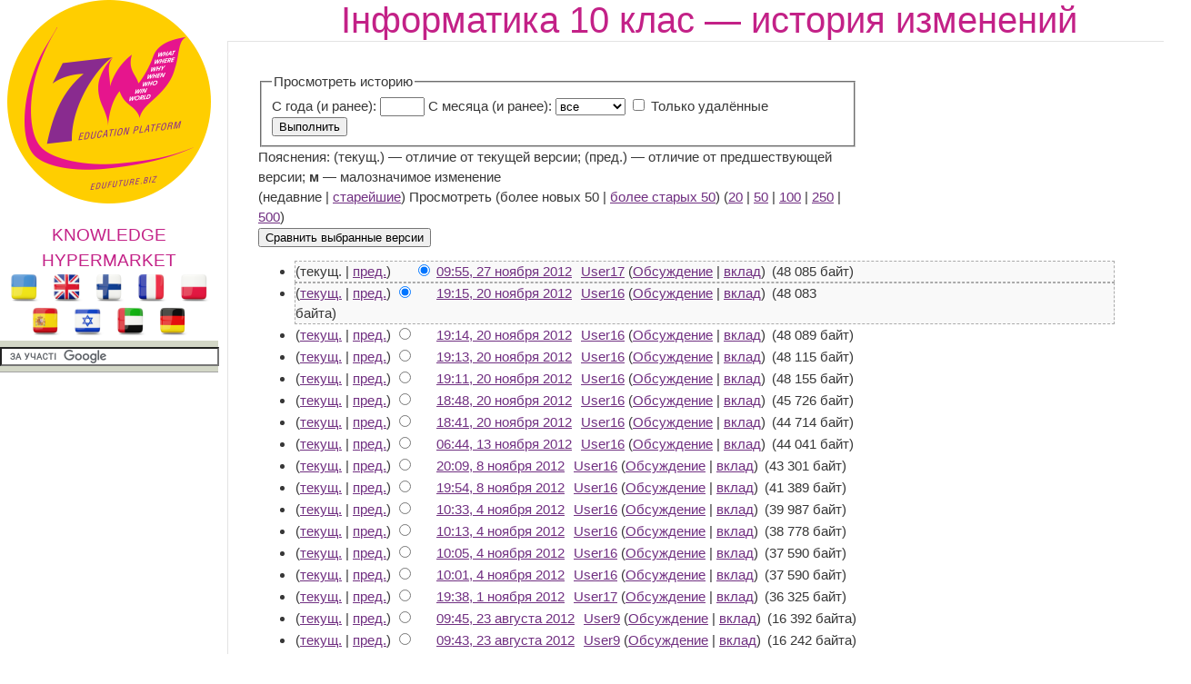

--- FILE ---
content_type: text/html; charset=utf-8
request_url: https://edufuture.biz/index.php?title=%D0%86%D0%BD%D1%84%D0%BE%D1%80%D0%BC%D0%B0%D1%82%D0%B8%D0%BA%D0%B0_10_%D0%BA%D0%BB%D0%B0%D1%81&action=history
body_size: 11039
content:
<!DOCTYPE html>
<html>
<!--START HEADER-->
<head>
	<meta http-equiv="X-UA-Compatible" content="IE=edge" />	
	<meta name="facebook-domain-verification" content="sq9krcuufbqgwmja0denyd6ivyj3zm" />

	<meta http-equiv="Content-Type" content="text/html; charset=utf-8" />
	<meta name="generator" content="MediaWiki 1.16.0" />
<meta name="robots" content="noindex,nofollow" />
<link rel="shortcut icon" href="/favicon.ico" />
<link rel="search" type="application/opensearchdescription+xml" href="/opensearch_desc.php" title="Гипермаркет знаний (ru)" />
<link rel="alternate" type="application/atom+xml" title="«Інформатика 10 клас» — Atom-лента" href="/index.php?title=%D0%86%D0%BD%D1%84%D0%BE%D1%80%D0%BC%D0%B0%D1%82%D0%B8%D0%BA%D0%B0_10_%D0%BA%D0%BB%D0%B0%D1%81&amp;feed=atom&amp;action=history" />
<link rel="alternate" type="application/atom+xml" title="Гипермаркет знаний — Atom-лента" href="/index.php?title=%D0%A1%D0%BB%D1%83%D0%B6%D0%B5%D0%B1%D0%BD%D0%B0%D1%8F:RecentChanges&amp;feed=atom" />	<title>Інформатика 10 клас — история изменений — Гипермаркет знаний</title>
	<link rel="stylesheet" href="/skins/common/shared.css?270" media="screen" />
<link rel="stylesheet" href="/skins/common/commonPrint.css?270" media="print" />
<link rel="stylesheet" href="/skins/gz7w/main.css?270" media="screen" />
<link rel="stylesheet" href="/index.php?title=MediaWiki:Common.css&amp;usemsgcache=yes&amp;ctype=text%2Fcss&amp;smaxage=18000&amp;action=raw&amp;maxage=18000" />
<link rel="stylesheet" href="/index.php?title=MediaWiki:Print.css&amp;usemsgcache=yes&amp;ctype=text%2Fcss&amp;smaxage=18000&amp;action=raw&amp;maxage=18000" media="print" />
<link rel="stylesheet" href="/index.php?title=MediaWiki:Gz7w.css&amp;usemsgcache=yes&amp;ctype=text%2Fcss&amp;smaxage=18000&amp;action=raw&amp;maxage=18000" />
<link rel="stylesheet" href="/index.php?title=-&amp;action=raw&amp;maxage=18000&amp;gen=css" />	<script>
var skin="gz7w",
stylepath="/skins",
wgUrlProtocols="http\\:\\/\\/|https\\:\\/\\/|ftp\\:\\/\\/|irc\\:\\/\\/|gopher\\:\\/\\/|telnet\\:\\/\\/|nntp\\:\\/\\/|worldwind\\:\\/\\/|mailto\\:|news\\:|svn\\:\\/\\/",
wgArticlePath="/index.php?title=$1",
wgScriptPath="",
wgScriptExtension=".php",
wgScript="/index.php",
wgVariantArticlePath=false,
wgActionPaths={},
wgServer="http://edufuture.biz",
wgCanonicalNamespace="",
wgCanonicalSpecialPageName=false,
wgNamespaceNumber=0,
wgPageName="Інформатика_10_клас",
wgTitle="Інформатика 10 клас",
wgAction="history",
wgArticleId=610,
wgIsArticle=false,
wgUserName=null,
wgUserGroups=null,
wgUserLanguage="ru",
wgContentLanguage="ru",
wgBreakFrames=false,
wgCurRevisionId=208975,
wgVersion="1.16.0",
wgEnableAPI=true,
wgEnableWriteAPI=true,
wgSeparatorTransformTable=[",	.", " 	,"],
wgDigitTransformTable=["", ""],
wgMainPageTitle="Гіпермаркет Знань - перший в світі",
wgFormattedNamespaces={"-2": "Медиа", "-1": "Служебная", "0": "", "1": "Обсуждение", "2": "Участник", "3": "Обсуждение участника", "4": "Гипермаркет знаний", "5": "Обсуждение Гипермаркет знаний", "6": "Файл", "7": "Обсуждение файла", "8": "MediaWiki", "9": "Обсуждение MediaWiki", "10": "Шаблон", "11": "Обсуждение шаблона", "12": "Справка", "13": "Обсуждение справки", "14": "Категория", "15": "Обсуждение категории"},
wgNamespaceIds={"медиа": -2, "служебная": -1, "": 0, "обсуждение": 1, "участник": 2, "обсуждение_участника": 3, "гипермаркет_знаний": 4, "обсуждение_гипермаркет_знаний": 5, "файл": 6, "обсуждение_файла": 7, "mediawiki": 8, "обсуждение_mediawiki": 9, "шаблон": 10, "обсуждение_шаблона": 11, "справка": 12, "обсуждение_справки": 13, "категория": 14, "обсуждение_категории": 15, "участница": 2, "обсуждение участницы": 3, "изображение": 6, "обсуждение_изображения": 7, "image": 6, "image_talk": 7},
wgSiteName="Гипермаркет знаний",
wgCategories=[],
wgRestrictionEdit=[],
wgRestrictionMove=[];
</script>	
			<!--<script type="text/javascript" src="/skins/gz7w/js/jquery.js"></script>-->
<!--<script type="text/javascript" src="/skins/gz7w/js/jqueryui.js"></script>
		<script type="text/javascript" src="/hide_links.js"></script>	-->
		<script type="text/javascript" src="/skins/gz7w/js/jquery.js"></script>
<script type="text/javascript" src="/skins/common/wikibits.js?270"><!-- wikibits js --></script>

<!-- Head Scripts -->
<script src="/skins/common/history.js?270"></script>
<script src="/skins/common/ajax.js?270"></script>
		<script type="text/javascript" src="/index.php?title=-&amp;action=raw&amp;gen=js&amp;useskin=gz7w"><!-- site js --></script>
		
			

		
		


	<link rel="stylesheet" href="/skins/gz7w/main.css" type="text/css" />
	<!--[if lte IE 7]>
	<link rel="stylesheet" href="/skins/gz7w/style-ie.css" type="text/css" />
	<![endif]-->
	<!--[if IE 8]>
	<link rel="stylesheet" href="/skins/gz7w/style-ie8.css" type="text/css" />
	<![endif]-->
	<script type="text/javascript" src="/skins/gz7w/js/active.js"></script>
	<link href="https://fonts.googleapis.com/css?family=PT+Sans+Narrow:400,700&subset=latin,cyrillic-ext,latin-ext,cyrillic" rel='stylesheet' type='text/css'>
<meta property="og:title" content="Інформатика 10 клас — история изменений — Гипермаркет знаний" />
<meta property="og:site_name" content="Гіпермаркет Знань - перший в світі!" />
<meta property="og:url" content="http://edufuture.biz/index.php?title=%D0%86%D0%BD%D1%84%D0%BE%D1%80%D0%BC%D0%B0%D1%82%D0%B8%D0%BA%D0%B0_10_%D0%BA%D0%BB%D0%B0%D1%81&action=history" />
<meta property="og:image"  content="http://edufuture.biz/skins/images/logo.png" />
<script type="text/javascript">
    (function () {
        var w = window,
                d = document,
                protocol = /https/i.test(w.location.protocol) ? 'https:' : 'http:',
                aml = typeof admixerML !== 'undefined' ? admixerML : {};
        aml.fn = aml.fn || [];
        aml.invPath = aml.invPath || (protocol + '//inv-nets.admixer.net/');
        aml.cdnPath = aml.cdnPath || (protocol + '//cdn.admixer.net/');
        if (!w.admixerML) {
            var lodash = document.createElement('script');
            lodash.id = 'amlScript';
            lodash.async = true;
            lodash.type = 'text/javascript';
            lodash.src = aml.cdnPath + 'scripts3/loader2.js';
            var node = d.getElementsByTagName('script')[0];
            node.parentNode.insertBefore(lodash, node);
            w.admixerML = aml;
        }
    })();
</script>

<script type="text/javascript">
    admixerML.fn.push(function () {

        admixerML.defineSlot({
            z: 'e25ba4db-b3cc-4b71-ba87-416b038ba7d4',
            ph: 'admixer_e25ba4dbb3cc4b71ba87416b038ba7d4_zone_11950_sect_3525_site_3215',
            i: 'inv-nets'
        });
        admixerML.singleRequest();
    });
</script>

<script type="text/javascript">
    admixerML.fn.push(function () {

        admixerML.defineSlot({
            z: '7c57d960-5691-4a10-aefd-05b39dbe0189',
            ph: 'admixer_7c57d96056914a10aefd05b39dbe0189_zone_11949_sect_3525_site_3215',
            i: 'inv-nets'
        });
        admixerML.singleRequest();
    });
</script>

</head>
<!--END HEADER-->




<body  class="mediawiki ltr ns-0 ns-subject page-Інформатика_10_клас skin-gz7w">

<style>
#searchg{
width: 97%;
}
</style> 

<div class="content">
	<div class="left-col">	
		<a href="https://edufuture.biz/" class="logo"></a>
		<a style="text-decoration: none;" href="https://edufuture.biz/index.php?title=%D0%93%D0%B8%D0%BF%D0%B5%D1%80%D0%BC%D0%B0%D1%80%D0%BA%D0%B5%D1%82_%D0%B7%D0%BD%D0%B0%D0%BD%D0%B8%D0%B9_-_%D0%BF%D0%B5%D1%80%D0%B2%D1%8B%D0%B9_%D0%B2_%D0%BC%D0%B8%D1%80%D0%B5!"><p style="margin-bottom: 0px; font-family: 'Cuprum', sans-serif; font-size: 19px; color:#c32187;text-align: center;">KNOWLEDGE HYPERMARKET</p></a>
				<div style="text-align: center;">
		<a href="https://edufuture.biz/ua/"><img style="height:32px;" src="https://edufuture.biz/ico/flag/ua_flag.png" title="Українська версія" /></a>
		<!--<a href="http://edufuture.biz/index.php?title=Hypermarket_of_knowledge_-_the_first_in_the_world!"><img style="height:32px;" src="http://edufuture.biz/ico/flag/en_flag.png" title="English version" /></a>-->
		<a href="https://edufuture.biz/en/" rel="nofollow"><img style="height:32px;" src="https://edufuture.biz/ico/flag/en_flag.png" title="English version" /></a>
		<!--<a href="http://edufuture.biz/ru/"><img style="height:32px;" src="http://edufuture.biz/ico/flag/ru_flag.png" title="Русская версия" /></a> -->
		<a href="https://edufuture.biz/fin/" rel="nofollow"><img style="height:32px;" src="https://edufuture.biz/ico/flag/fin_flag.png" title="suomalainen versio" /></a>
		<a href="https://edufuture.biz/index.php?title=Hypermarch%C3%A9_des_connaissances_est_le_premier_dans_le_monde" rel="nofollow"><img style="height:32px;" src="https://edufuture.biz/ico/flag/fr_flag.png" title="version française" /></a>
		<a href="https://edufuture.biz/index.php?title=Hipermarket_Wiedzy_-_pierwszy_na_%C5%9Bwiecie" rel="nofollow"><img style="height:32px;" src="https://edufuture.biz/ico/flag/pl_flag.png" title="Polska wersja" /></a>
		<a href="https://edufuture.biz/index.php?title=El_hipermercado_de_conocimientos_es_el_primero_en_el_mundo" rel="nofollow"><img style="height:32px;" src="https://edufuture.biz/ico/flag/esp_flag.png" title="versión española" /></a>
		<a href="https://edufuture.biz/index.php?title=%D7%94%D7%99%D7%A4%D7%A8%D7%9E%D7%A8%D7%A7%D7%98_%D7%A9%D7%9C_%D7%99%D7%93%D7%A2_-_%D7%94%D7%A8%D7%90%D7%A9%D7%95%D7%9F_%D7%91%D7%A2%D7%95%D7%9C%D7%9D" rel="nofollow"><img style="height:32px;" src="https://edufuture.biz/ico/flag/izrl_flag.png" title="עברי" /></a>
		<a href="https://edufuture.biz/index.php?title=%D9%87%D8%A7%D9%8A%D8%A8%D8%B1_%D9%85%D8%A7%D8%B1%D9%83%D8%AA_%D8%A7%D9%84%D9%85%D8%B9%D8%A7%D8%B1%D9%81_%E2%80%93_%D8%A7%D9%84%D8%A3%D9%88%D9%84_%D9%81%D9%8A_%D8%A7%D9%84%D8%B9%D8%A7%D9%84%D9%85" rel="nofollow"><img style="height:32px;" src="https://edufuture.biz/ico/flag/arab_flag.png" title="العربية" /></a>
		<a href="https://edufuture.biz/index.php?title=%D9%87%D8%A7%D9%8A%D8%A8%D8%B1_%D9%85%D8%A7%D8%B1%D9%83%D8%AA_%D8%A7%D9%84%D9%85%D8%B9%D8%A7%D8%B1%D9%81_%E2%80%93_%D8%A7%D9%84%D8%A3%D9%88%D9%84_%D9%81%D9%8A_%D8%A7%D9%84%D8%B9%D8%A7%D9%84%D9%85" rel="nofollow"><img style="height:32px;" src="https://edufuture.biz/ico/flag/de_flag.png" title="العربية" /></a>
		</div>
		<div class="search-block" style="height:27px; max-width:240px;">
		<form action="https://edufuture.biz/search.php" id="cse-search-box" style="margin: 0;padding: 0;">
    <input type="hidden" name="cx" value="partner-pub-9294014020567466:3765303836" />
    <input type="hidden" name="cof" value="FORID:10" />
    <input type="hidden" name="ie" value="UTF-8" />
    <input id="searchg" type="text" value="" name="q" size="29" style="border: 1px solid rgb(126, 157, 185); padding: 2px; background: url() 0% 50% no-repeat rgb(255, 255, 255); " />
    <input style="display:none;" type="submit" name="sa" value="" />
</form>
<script type="text/javascript" src="https://www.google.com.ua/coop/cse/brand?form=cse-search-box&amp;lang=uk"></script>

		</div>

		<br>

		<div class="left-menu">
		
	
	

		</div>
		<div style="clear: both;"></div>		
					<!--temp insert start -->
			<div class="pBody">
			<ul>
				</ul>
		</div>
	<!--temp insert end -->
	

	</div>
	
	
	
	
	
	
	
	<div class="right-col">
		<div class="right-col2">
			<div style="clear: both;"></div>		
			
			
		


		<!-- top banner -->
		<center>
				</center>
		<!-- /top banner -->
	
<div style="max-width:1062px; font-family: 'Cuprum', sans-serif; font-size:40px; color:#c32187"><center>Інформатика 10 клас — история изменений</center></div>
			
		
 

<!-- start content -->

<div id="dle-content" style="min-width:1000px;">
 <div class="full-news">
	<div class="full-news-left">
		<div class="full-news-left2">
			<div class="full-news-left3">
			
		
				<!--<div style="clear: both;height: 20px;"></div>-->
				
				<div class="full-story-text">
					<div class="full-right1">
						<div class="full-right1-2">

				
<!--<div style="margin-top:27px; float: left;width: 340px; height:305px; padding-left:5px; border: 0px dashed #95d4e2; background-color: #fff;"></div>-->
<table>
<tr>
<td>



<!--=================================================================NEW-->					
<div style="float: right;width: 338px;height:280px; padding-left:5px;">
 
<!--<iframe src="http://t1.xvatit.com/js/banner.php?id=5&cat=35&f=300x250" name="banner" width="300" height="250" frameborder="0" vspace="0" hspace="0" marginwidth="0" marginheight="0" scrolling="no"></iframe>-->



</div>
 <form action="/index.php" method="get" id="mw-history-searchform"><fieldset id="mw-history-search">
<legend>Просмотреть историю</legend>
<input type="hidden" value="Інформатика_10_клас" name="title" />
<input type="hidden" value="history" name="action" />
<label for="year">С года (и ранее):</label> <input name="year" size="4" value="" id="year" maxlength="4" /> <label for="month">С месяца (и ранее):</label> <select id="month" name="month" class="mw-month-selector"><option value="-1">все</option>
<option value="1">январь</option>
<option value="2">февраль</option>
<option value="3">март</option>
<option value="4">апрель</option>
<option value="5">май</option>
<option value="6">июнь</option>
<option value="7">июль</option>
<option value="8">август</option>
<option value="9">сентябрь</option>
<option value="10">октябрь</option>
<option value="11">ноябрь</option>
<option value="12">декабрь</option></select>&nbsp;<input name="deleted" type="checkbox" value="1" id="mw-show-deleted-only" />&nbsp;<label for="mw-show-deleted-only">Только удалённые</label>
<input type="submit" value="Выполнить" />
</fieldset></form><div class="mw-history-legend">
Пояснения: (текущ.) — отличие от текущей версии; (пред.) — отличие от предшествующей версии; <b>м</b> — малозначимое изменение</div>
(недавние | <a href="/index.php?title=%D0%86%D0%BD%D1%84%D0%BE%D1%80%D0%BC%D0%B0%D1%82%D0%B8%D0%BA%D0%B0_10_%D0%BA%D0%BB%D0%B0%D1%81&amp;dir=prev&amp;action=history" title="Інформатика 10 клас" rel="last" class="mw-lastlink">старейшие</a>) Просмотреть (более новых 50  |  <a href="/index.php?title=%D0%86%D0%BD%D1%84%D0%BE%D1%80%D0%BC%D0%B0%D1%82%D0%B8%D0%BA%D0%B0_10_%D0%BA%D0%BB%D0%B0%D1%81&amp;offset=20100818101837&amp;action=history" title="Інформатика 10 клас" rel="next" class="mw-nextlink">более старых 50</a>) (<a href="/index.php?title=%D0%86%D0%BD%D1%84%D0%BE%D1%80%D0%BC%D0%B0%D1%82%D0%B8%D0%BA%D0%B0_10_%D0%BA%D0%BB%D0%B0%D1%81&amp;limit=20&amp;action=history" title="Інформатика 10 клас" class="mw-numlink">20</a> | <a href="/index.php?title=%D0%86%D0%BD%D1%84%D0%BE%D1%80%D0%BC%D0%B0%D1%82%D0%B8%D0%BA%D0%B0_10_%D0%BA%D0%BB%D0%B0%D1%81&amp;limit=50&amp;action=history" title="Інформатика 10 клас" class="mw-numlink">50</a> | <a href="/index.php?title=%D0%86%D0%BD%D1%84%D0%BE%D1%80%D0%BC%D0%B0%D1%82%D0%B8%D0%BA%D0%B0_10_%D0%BA%D0%BB%D0%B0%D1%81&amp;limit=100&amp;action=history" title="Інформатика 10 клас" class="mw-numlink">100</a> | <a href="/index.php?title=%D0%86%D0%BD%D1%84%D0%BE%D1%80%D0%BC%D0%B0%D1%82%D0%B8%D0%BA%D0%B0_10_%D0%BA%D0%BB%D0%B0%D1%81&amp;limit=250&amp;action=history" title="Інформатика 10 клас" class="mw-numlink">250</a> | <a href="/index.php?title=%D0%86%D0%BD%D1%84%D0%BE%D1%80%D0%BC%D0%B0%D1%82%D0%B8%D0%BA%D0%B0_10_%D0%BA%D0%BB%D0%B0%D1%81&amp;limit=500&amp;action=history" title="Інформатика 10 клас" class="mw-numlink">500</a>)<form action="/index.php" id="mw-history-compare">
<input type="hidden" value="Інформатика_10_клас" name="title" />
<input type="hidden" value="historysubmit" name="action" />
<div><input type="submit" value="Сравнить выбранные версии" class="historysubmit" accesskey="v" title="Посмотреть разницу между двумя выбранными версиями этой страницы." />
</div><ul id="pagehistory">
<li><span class="mw-history-histlinks">(текущ. | <a href="/index.php?title=%D0%86%D0%BD%D1%84%D0%BE%D1%80%D0%BC%D0%B0%D1%82%D0%B8%D0%BA%D0%B0_10_%D0%BA%D0%BB%D0%B0%D1%81&amp;diff=208975&amp;oldid=208091" title="Інформатика 10 клас">пред.</a>) </span><input type="radio" value="208975" style="visibility:hidden" name="oldid" id="mw-oldid-null" /><input type="radio" value="208975" checked="checked" name="diff" id="mw-diff-208975" /> <a href="/index.php?title=%D0%86%D0%BD%D1%84%D0%BE%D1%80%D0%BC%D0%B0%D1%82%D0%B8%D0%BA%D0%B0_10_%D0%BA%D0%BB%D0%B0%D1%81&amp;oldid=208975" title="Інформатика 10 клас">09:55, 27 ноября 2012</a> <span class='history-user'><a href="/index.php?title=%D0%A3%D1%87%D0%B0%D1%81%D1%82%D0%BD%D0%B8%D0%BA:User17&amp;action=edit&amp;redlink=1" class="new mw-userlink" title="Участник:User17 (такой страницы не существует)">User17</a>  <span class="mw-usertoollinks">(<a href="/index.php?title=%D0%9E%D0%B1%D1%81%D1%83%D0%B6%D0%B4%D0%B5%D0%BD%D0%B8%D0%B5_%D1%83%D1%87%D0%B0%D1%81%D1%82%D0%BD%D0%B8%D0%BA%D0%B0:User17&amp;action=edit&amp;redlink=1" class="new" title="Обсуждение участника:User17 (такой страницы не существует)">Обсуждение</a> | <a href="/index.php?title=%D0%A1%D0%BB%D1%83%D0%B6%D0%B5%D0%B1%D0%BD%D0%B0%D1%8F:Contributions/User17" title="Служебная:Contributions/User17">вклад</a>)</span></span> <span class="history-size">(48 085 байт)</span> </li>
<li><span class="mw-history-histlinks">(<a href="/index.php?title=%D0%86%D0%BD%D1%84%D0%BE%D1%80%D0%BC%D0%B0%D1%82%D0%B8%D0%BA%D0%B0_10_%D0%BA%D0%BB%D0%B0%D1%81&amp;diff=208975&amp;oldid=208091" title="Інформатика 10 клас">текущ.</a> | <a href="/index.php?title=%D0%86%D0%BD%D1%84%D0%BE%D1%80%D0%BC%D0%B0%D1%82%D0%B8%D0%BA%D0%B0_10_%D0%BA%D0%BB%D0%B0%D1%81&amp;diff=208091&amp;oldid=208090" title="Інформатика 10 клас">пред.</a>) </span><input type="radio" value="208091" checked="checked" name="oldid" id="mw-oldid-208091" /><input type="radio" value="208091" name="diff" id="mw-diff-208091" /> <a href="/index.php?title=%D0%86%D0%BD%D1%84%D0%BE%D1%80%D0%BC%D0%B0%D1%82%D0%B8%D0%BA%D0%B0_10_%D0%BA%D0%BB%D0%B0%D1%81&amp;oldid=208091" title="Інформатика 10 клас">19:15, 20 ноября 2012</a> <span class='history-user'><a href="/index.php?title=%D0%A3%D1%87%D0%B0%D1%81%D1%82%D0%BD%D0%B8%D0%BA:User16&amp;action=edit&amp;redlink=1" class="new mw-userlink" title="Участник:User16 (такой страницы не существует)">User16</a>  <span class="mw-usertoollinks">(<a href="/index.php?title=%D0%9E%D0%B1%D1%81%D1%83%D0%B6%D0%B4%D0%B5%D0%BD%D0%B8%D0%B5_%D1%83%D1%87%D0%B0%D1%81%D1%82%D0%BD%D0%B8%D0%BA%D0%B0:User16&amp;action=edit&amp;redlink=1" class="new" title="Обсуждение участника:User16 (такой страницы не существует)">Обсуждение</a> | <a href="/index.php?title=%D0%A1%D0%BB%D1%83%D0%B6%D0%B5%D0%B1%D0%BD%D0%B0%D1%8F:Contributions/User16" title="Служебная:Contributions/User16">вклад</a>)</span></span> <span class="history-size">(48 083 байта)</span> </li>
<li><span class="mw-history-histlinks">(<a href="/index.php?title=%D0%86%D0%BD%D1%84%D0%BE%D1%80%D0%BC%D0%B0%D1%82%D0%B8%D0%BA%D0%B0_10_%D0%BA%D0%BB%D0%B0%D1%81&amp;diff=208975&amp;oldid=208090" title="Інформатика 10 клас">текущ.</a> | <a href="/index.php?title=%D0%86%D0%BD%D1%84%D0%BE%D1%80%D0%BC%D0%B0%D1%82%D0%B8%D0%BA%D0%B0_10_%D0%BA%D0%BB%D0%B0%D1%81&amp;diff=208090&amp;oldid=208089" title="Інформатика 10 клас">пред.</a>) </span><input type="radio" value="208090" name="oldid" id="mw-oldid-208090" /><input type="radio" value="208090" name="diff" id="mw-diff-208090" /> <a href="/index.php?title=%D0%86%D0%BD%D1%84%D0%BE%D1%80%D0%BC%D0%B0%D1%82%D0%B8%D0%BA%D0%B0_10_%D0%BA%D0%BB%D0%B0%D1%81&amp;oldid=208090" title="Інформатика 10 клас">19:14, 20 ноября 2012</a> <span class='history-user'><a href="/index.php?title=%D0%A3%D1%87%D0%B0%D1%81%D1%82%D0%BD%D0%B8%D0%BA:User16&amp;action=edit&amp;redlink=1" class="new mw-userlink" title="Участник:User16 (такой страницы не существует)">User16</a>  <span class="mw-usertoollinks">(<a href="/index.php?title=%D0%9E%D0%B1%D1%81%D1%83%D0%B6%D0%B4%D0%B5%D0%BD%D0%B8%D0%B5_%D1%83%D1%87%D0%B0%D1%81%D1%82%D0%BD%D0%B8%D0%BA%D0%B0:User16&amp;action=edit&amp;redlink=1" class="new" title="Обсуждение участника:User16 (такой страницы не существует)">Обсуждение</a> | <a href="/index.php?title=%D0%A1%D0%BB%D1%83%D0%B6%D0%B5%D0%B1%D0%BD%D0%B0%D1%8F:Contributions/User16" title="Служебная:Contributions/User16">вклад</a>)</span></span> <span class="history-size">(48 089 байт)</span> </li>
<li><span class="mw-history-histlinks">(<a href="/index.php?title=%D0%86%D0%BD%D1%84%D0%BE%D1%80%D0%BC%D0%B0%D1%82%D0%B8%D0%BA%D0%B0_10_%D0%BA%D0%BB%D0%B0%D1%81&amp;diff=208975&amp;oldid=208089" title="Інформатика 10 клас">текущ.</a> | <a href="/index.php?title=%D0%86%D0%BD%D1%84%D0%BE%D1%80%D0%BC%D0%B0%D1%82%D0%B8%D0%BA%D0%B0_10_%D0%BA%D0%BB%D0%B0%D1%81&amp;diff=208089&amp;oldid=208088" title="Інформатика 10 клас">пред.</a>) </span><input type="radio" value="208089" name="oldid" id="mw-oldid-208089" /><input type="radio" value="208089" name="diff" id="mw-diff-208089" /> <a href="/index.php?title=%D0%86%D0%BD%D1%84%D0%BE%D1%80%D0%BC%D0%B0%D1%82%D0%B8%D0%BA%D0%B0_10_%D0%BA%D0%BB%D0%B0%D1%81&amp;oldid=208089" title="Інформатика 10 клас">19:13, 20 ноября 2012</a> <span class='history-user'><a href="/index.php?title=%D0%A3%D1%87%D0%B0%D1%81%D1%82%D0%BD%D0%B8%D0%BA:User16&amp;action=edit&amp;redlink=1" class="new mw-userlink" title="Участник:User16 (такой страницы не существует)">User16</a>  <span class="mw-usertoollinks">(<a href="/index.php?title=%D0%9E%D0%B1%D1%81%D1%83%D0%B6%D0%B4%D0%B5%D0%BD%D0%B8%D0%B5_%D1%83%D1%87%D0%B0%D1%81%D1%82%D0%BD%D0%B8%D0%BA%D0%B0:User16&amp;action=edit&amp;redlink=1" class="new" title="Обсуждение участника:User16 (такой страницы не существует)">Обсуждение</a> | <a href="/index.php?title=%D0%A1%D0%BB%D1%83%D0%B6%D0%B5%D0%B1%D0%BD%D0%B0%D1%8F:Contributions/User16" title="Служебная:Contributions/User16">вклад</a>)</span></span> <span class="history-size">(48 115 байт)</span> </li>
<li><span class="mw-history-histlinks">(<a href="/index.php?title=%D0%86%D0%BD%D1%84%D0%BE%D1%80%D0%BC%D0%B0%D1%82%D0%B8%D0%BA%D0%B0_10_%D0%BA%D0%BB%D0%B0%D1%81&amp;diff=208975&amp;oldid=208088" title="Інформатика 10 клас">текущ.</a> | <a href="/index.php?title=%D0%86%D0%BD%D1%84%D0%BE%D1%80%D0%BC%D0%B0%D1%82%D0%B8%D0%BA%D0%B0_10_%D0%BA%D0%BB%D0%B0%D1%81&amp;diff=208088&amp;oldid=208087" title="Інформатика 10 клас">пред.</a>) </span><input type="radio" value="208088" name="oldid" id="mw-oldid-208088" /><input type="radio" value="208088" name="diff" id="mw-diff-208088" /> <a href="/index.php?title=%D0%86%D0%BD%D1%84%D0%BE%D1%80%D0%BC%D0%B0%D1%82%D0%B8%D0%BA%D0%B0_10_%D0%BA%D0%BB%D0%B0%D1%81&amp;oldid=208088" title="Інформатика 10 клас">19:11, 20 ноября 2012</a> <span class='history-user'><a href="/index.php?title=%D0%A3%D1%87%D0%B0%D1%81%D1%82%D0%BD%D0%B8%D0%BA:User16&amp;action=edit&amp;redlink=1" class="new mw-userlink" title="Участник:User16 (такой страницы не существует)">User16</a>  <span class="mw-usertoollinks">(<a href="/index.php?title=%D0%9E%D0%B1%D1%81%D1%83%D0%B6%D0%B4%D0%B5%D0%BD%D0%B8%D0%B5_%D1%83%D1%87%D0%B0%D1%81%D1%82%D0%BD%D0%B8%D0%BA%D0%B0:User16&amp;action=edit&amp;redlink=1" class="new" title="Обсуждение участника:User16 (такой страницы не существует)">Обсуждение</a> | <a href="/index.php?title=%D0%A1%D0%BB%D1%83%D0%B6%D0%B5%D0%B1%D0%BD%D0%B0%D1%8F:Contributions/User16" title="Служебная:Contributions/User16">вклад</a>)</span></span> <span class="history-size">(48 155 байт)</span> </li>
<li><span class="mw-history-histlinks">(<a href="/index.php?title=%D0%86%D0%BD%D1%84%D0%BE%D1%80%D0%BC%D0%B0%D1%82%D0%B8%D0%BA%D0%B0_10_%D0%BA%D0%BB%D0%B0%D1%81&amp;diff=208975&amp;oldid=208087" title="Інформатика 10 клас">текущ.</a> | <a href="/index.php?title=%D0%86%D0%BD%D1%84%D0%BE%D1%80%D0%BC%D0%B0%D1%82%D0%B8%D0%BA%D0%B0_10_%D0%BA%D0%BB%D0%B0%D1%81&amp;diff=208087&amp;oldid=208086" title="Інформатика 10 клас">пред.</a>) </span><input type="radio" value="208087" name="oldid" id="mw-oldid-208087" /><input type="radio" value="208087" name="diff" id="mw-diff-208087" /> <a href="/index.php?title=%D0%86%D0%BD%D1%84%D0%BE%D1%80%D0%BC%D0%B0%D1%82%D0%B8%D0%BA%D0%B0_10_%D0%BA%D0%BB%D0%B0%D1%81&amp;oldid=208087" title="Інформатика 10 клас">18:48, 20 ноября 2012</a> <span class='history-user'><a href="/index.php?title=%D0%A3%D1%87%D0%B0%D1%81%D1%82%D0%BD%D0%B8%D0%BA:User16&amp;action=edit&amp;redlink=1" class="new mw-userlink" title="Участник:User16 (такой страницы не существует)">User16</a>  <span class="mw-usertoollinks">(<a href="/index.php?title=%D0%9E%D0%B1%D1%81%D1%83%D0%B6%D0%B4%D0%B5%D0%BD%D0%B8%D0%B5_%D1%83%D1%87%D0%B0%D1%81%D1%82%D0%BD%D0%B8%D0%BA%D0%B0:User16&amp;action=edit&amp;redlink=1" class="new" title="Обсуждение участника:User16 (такой страницы не существует)">Обсуждение</a> | <a href="/index.php?title=%D0%A1%D0%BB%D1%83%D0%B6%D0%B5%D0%B1%D0%BD%D0%B0%D1%8F:Contributions/User16" title="Служебная:Contributions/User16">вклад</a>)</span></span> <span class="history-size">(45 726 байт)</span> </li>
<li><span class="mw-history-histlinks">(<a href="/index.php?title=%D0%86%D0%BD%D1%84%D0%BE%D1%80%D0%BC%D0%B0%D1%82%D0%B8%D0%BA%D0%B0_10_%D0%BA%D0%BB%D0%B0%D1%81&amp;diff=208975&amp;oldid=208086" title="Інформатика 10 клас">текущ.</a> | <a href="/index.php?title=%D0%86%D0%BD%D1%84%D0%BE%D1%80%D0%BC%D0%B0%D1%82%D0%B8%D0%BA%D0%B0_10_%D0%BA%D0%BB%D0%B0%D1%81&amp;diff=208086&amp;oldid=207391" title="Інформатика 10 клас">пред.</a>) </span><input type="radio" value="208086" name="oldid" id="mw-oldid-208086" /><input type="radio" value="208086" name="diff" id="mw-diff-208086" /> <a href="/index.php?title=%D0%86%D0%BD%D1%84%D0%BE%D1%80%D0%BC%D0%B0%D1%82%D0%B8%D0%BA%D0%B0_10_%D0%BA%D0%BB%D0%B0%D1%81&amp;oldid=208086" title="Інформатика 10 клас">18:41, 20 ноября 2012</a> <span class='history-user'><a href="/index.php?title=%D0%A3%D1%87%D0%B0%D1%81%D1%82%D0%BD%D0%B8%D0%BA:User16&amp;action=edit&amp;redlink=1" class="new mw-userlink" title="Участник:User16 (такой страницы не существует)">User16</a>  <span class="mw-usertoollinks">(<a href="/index.php?title=%D0%9E%D0%B1%D1%81%D1%83%D0%B6%D0%B4%D0%B5%D0%BD%D0%B8%D0%B5_%D1%83%D1%87%D0%B0%D1%81%D1%82%D0%BD%D0%B8%D0%BA%D0%B0:User16&amp;action=edit&amp;redlink=1" class="new" title="Обсуждение участника:User16 (такой страницы не существует)">Обсуждение</a> | <a href="/index.php?title=%D0%A1%D0%BB%D1%83%D0%B6%D0%B5%D0%B1%D0%BD%D0%B0%D1%8F:Contributions/User16" title="Служебная:Contributions/User16">вклад</a>)</span></span> <span class="history-size">(44 714 байт)</span> </li>
<li><span class="mw-history-histlinks">(<a href="/index.php?title=%D0%86%D0%BD%D1%84%D0%BE%D1%80%D0%BC%D0%B0%D1%82%D0%B8%D0%BA%D0%B0_10_%D0%BA%D0%BB%D0%B0%D1%81&amp;diff=208975&amp;oldid=207391" title="Інформатика 10 клас">текущ.</a> | <a href="/index.php?title=%D0%86%D0%BD%D1%84%D0%BE%D1%80%D0%BC%D0%B0%D1%82%D0%B8%D0%BA%D0%B0_10_%D0%BA%D0%BB%D0%B0%D1%81&amp;diff=207391&amp;oldid=207211" title="Інформатика 10 клас">пред.</a>) </span><input type="radio" value="207391" name="oldid" id="mw-oldid-207391" /><input type="radio" value="207391" name="diff" id="mw-diff-207391" /> <a href="/index.php?title=%D0%86%D0%BD%D1%84%D0%BE%D1%80%D0%BC%D0%B0%D1%82%D0%B8%D0%BA%D0%B0_10_%D0%BA%D0%BB%D0%B0%D1%81&amp;oldid=207391" title="Інформатика 10 клас">06:44, 13 ноября 2012</a> <span class='history-user'><a href="/index.php?title=%D0%A3%D1%87%D0%B0%D1%81%D1%82%D0%BD%D0%B8%D0%BA:User16&amp;action=edit&amp;redlink=1" class="new mw-userlink" title="Участник:User16 (такой страницы не существует)">User16</a>  <span class="mw-usertoollinks">(<a href="/index.php?title=%D0%9E%D0%B1%D1%81%D1%83%D0%B6%D0%B4%D0%B5%D0%BD%D0%B8%D0%B5_%D1%83%D1%87%D0%B0%D1%81%D1%82%D0%BD%D0%B8%D0%BA%D0%B0:User16&amp;action=edit&amp;redlink=1" class="new" title="Обсуждение участника:User16 (такой страницы не существует)">Обсуждение</a> | <a href="/index.php?title=%D0%A1%D0%BB%D1%83%D0%B6%D0%B5%D0%B1%D0%BD%D0%B0%D1%8F:Contributions/User16" title="Служебная:Contributions/User16">вклад</a>)</span></span> <span class="history-size">(44 041 байт)</span> </li>
<li><span class="mw-history-histlinks">(<a href="/index.php?title=%D0%86%D0%BD%D1%84%D0%BE%D1%80%D0%BC%D0%B0%D1%82%D0%B8%D0%BA%D0%B0_10_%D0%BA%D0%BB%D0%B0%D1%81&amp;diff=208975&amp;oldid=207211" title="Інформатика 10 клас">текущ.</a> | <a href="/index.php?title=%D0%86%D0%BD%D1%84%D0%BE%D1%80%D0%BC%D0%B0%D1%82%D0%B8%D0%BA%D0%B0_10_%D0%BA%D0%BB%D0%B0%D1%81&amp;diff=207211&amp;oldid=207210" title="Інформатика 10 клас">пред.</a>) </span><input type="radio" value="207211" name="oldid" id="mw-oldid-207211" /><input type="radio" value="207211" name="diff" id="mw-diff-207211" /> <a href="/index.php?title=%D0%86%D0%BD%D1%84%D0%BE%D1%80%D0%BC%D0%B0%D1%82%D0%B8%D0%BA%D0%B0_10_%D0%BA%D0%BB%D0%B0%D1%81&amp;oldid=207211" title="Інформатика 10 клас">20:09, 8 ноября 2012</a> <span class='history-user'><a href="/index.php?title=%D0%A3%D1%87%D0%B0%D1%81%D1%82%D0%BD%D0%B8%D0%BA:User16&amp;action=edit&amp;redlink=1" class="new mw-userlink" title="Участник:User16 (такой страницы не существует)">User16</a>  <span class="mw-usertoollinks">(<a href="/index.php?title=%D0%9E%D0%B1%D1%81%D1%83%D0%B6%D0%B4%D0%B5%D0%BD%D0%B8%D0%B5_%D1%83%D1%87%D0%B0%D1%81%D1%82%D0%BD%D0%B8%D0%BA%D0%B0:User16&amp;action=edit&amp;redlink=1" class="new" title="Обсуждение участника:User16 (такой страницы не существует)">Обсуждение</a> | <a href="/index.php?title=%D0%A1%D0%BB%D1%83%D0%B6%D0%B5%D0%B1%D0%BD%D0%B0%D1%8F:Contributions/User16" title="Служебная:Contributions/User16">вклад</a>)</span></span> <span class="history-size">(43 301 байт)</span> </li>
<li><span class="mw-history-histlinks">(<a href="/index.php?title=%D0%86%D0%BD%D1%84%D0%BE%D1%80%D0%BC%D0%B0%D1%82%D0%B8%D0%BA%D0%B0_10_%D0%BA%D0%BB%D0%B0%D1%81&amp;diff=208975&amp;oldid=207210" title="Інформатика 10 клас">текущ.</a> | <a href="/index.php?title=%D0%86%D0%BD%D1%84%D0%BE%D1%80%D0%BC%D0%B0%D1%82%D0%B8%D0%BA%D0%B0_10_%D0%BA%D0%BB%D0%B0%D1%81&amp;diff=207210&amp;oldid=206994" title="Інформатика 10 клас">пред.</a>) </span><input type="radio" value="207210" name="oldid" id="mw-oldid-207210" /><input type="radio" value="207210" name="diff" id="mw-diff-207210" /> <a href="/index.php?title=%D0%86%D0%BD%D1%84%D0%BE%D1%80%D0%BC%D0%B0%D1%82%D0%B8%D0%BA%D0%B0_10_%D0%BA%D0%BB%D0%B0%D1%81&amp;oldid=207210" title="Інформатика 10 клас">19:54, 8 ноября 2012</a> <span class='history-user'><a href="/index.php?title=%D0%A3%D1%87%D0%B0%D1%81%D1%82%D0%BD%D0%B8%D0%BA:User16&amp;action=edit&amp;redlink=1" class="new mw-userlink" title="Участник:User16 (такой страницы не существует)">User16</a>  <span class="mw-usertoollinks">(<a href="/index.php?title=%D0%9E%D0%B1%D1%81%D1%83%D0%B6%D0%B4%D0%B5%D0%BD%D0%B8%D0%B5_%D1%83%D1%87%D0%B0%D1%81%D1%82%D0%BD%D0%B8%D0%BA%D0%B0:User16&amp;action=edit&amp;redlink=1" class="new" title="Обсуждение участника:User16 (такой страницы не существует)">Обсуждение</a> | <a href="/index.php?title=%D0%A1%D0%BB%D1%83%D0%B6%D0%B5%D0%B1%D0%BD%D0%B0%D1%8F:Contributions/User16" title="Служебная:Contributions/User16">вклад</a>)</span></span> <span class="history-size">(41 389 байт)</span> </li>
<li><span class="mw-history-histlinks">(<a href="/index.php?title=%D0%86%D0%BD%D1%84%D0%BE%D1%80%D0%BC%D0%B0%D1%82%D0%B8%D0%BA%D0%B0_10_%D0%BA%D0%BB%D0%B0%D1%81&amp;diff=208975&amp;oldid=206994" title="Інформатика 10 клас">текущ.</a> | <a href="/index.php?title=%D0%86%D0%BD%D1%84%D0%BE%D1%80%D0%BC%D0%B0%D1%82%D0%B8%D0%BA%D0%B0_10_%D0%BA%D0%BB%D0%B0%D1%81&amp;diff=206994&amp;oldid=206991" title="Інформатика 10 клас">пред.</a>) </span><input type="radio" value="206994" name="oldid" id="mw-oldid-206994" /><input type="radio" value="206994" name="diff" id="mw-diff-206994" /> <a href="/index.php?title=%D0%86%D0%BD%D1%84%D0%BE%D1%80%D0%BC%D0%B0%D1%82%D0%B8%D0%BA%D0%B0_10_%D0%BA%D0%BB%D0%B0%D1%81&amp;oldid=206994" title="Інформатика 10 клас">10:33, 4 ноября 2012</a> <span class='history-user'><a href="/index.php?title=%D0%A3%D1%87%D0%B0%D1%81%D1%82%D0%BD%D0%B8%D0%BA:User16&amp;action=edit&amp;redlink=1" class="new mw-userlink" title="Участник:User16 (такой страницы не существует)">User16</a>  <span class="mw-usertoollinks">(<a href="/index.php?title=%D0%9E%D0%B1%D1%81%D1%83%D0%B6%D0%B4%D0%B5%D0%BD%D0%B8%D0%B5_%D1%83%D1%87%D0%B0%D1%81%D1%82%D0%BD%D0%B8%D0%BA%D0%B0:User16&amp;action=edit&amp;redlink=1" class="new" title="Обсуждение участника:User16 (такой страницы не существует)">Обсуждение</a> | <a href="/index.php?title=%D0%A1%D0%BB%D1%83%D0%B6%D0%B5%D0%B1%D0%BD%D0%B0%D1%8F:Contributions/User16" title="Служебная:Contributions/User16">вклад</a>)</span></span> <span class="history-size">(39 987 байт)</span> </li>
<li><span class="mw-history-histlinks">(<a href="/index.php?title=%D0%86%D0%BD%D1%84%D0%BE%D1%80%D0%BC%D0%B0%D1%82%D0%B8%D0%BA%D0%B0_10_%D0%BA%D0%BB%D0%B0%D1%81&amp;diff=208975&amp;oldid=206991" title="Інформатика 10 клас">текущ.</a> | <a href="/index.php?title=%D0%86%D0%BD%D1%84%D0%BE%D1%80%D0%BC%D0%B0%D1%82%D0%B8%D0%BA%D0%B0_10_%D0%BA%D0%BB%D0%B0%D1%81&amp;diff=206991&amp;oldid=206989" title="Інформатика 10 клас">пред.</a>) </span><input type="radio" value="206991" name="oldid" id="mw-oldid-206991" /><input type="radio" value="206991" name="diff" id="mw-diff-206991" /> <a href="/index.php?title=%D0%86%D0%BD%D1%84%D0%BE%D1%80%D0%BC%D0%B0%D1%82%D0%B8%D0%BA%D0%B0_10_%D0%BA%D0%BB%D0%B0%D1%81&amp;oldid=206991" title="Інформатика 10 клас">10:13, 4 ноября 2012</a> <span class='history-user'><a href="/index.php?title=%D0%A3%D1%87%D0%B0%D1%81%D1%82%D0%BD%D0%B8%D0%BA:User16&amp;action=edit&amp;redlink=1" class="new mw-userlink" title="Участник:User16 (такой страницы не существует)">User16</a>  <span class="mw-usertoollinks">(<a href="/index.php?title=%D0%9E%D0%B1%D1%81%D1%83%D0%B6%D0%B4%D0%B5%D0%BD%D0%B8%D0%B5_%D1%83%D1%87%D0%B0%D1%81%D1%82%D0%BD%D0%B8%D0%BA%D0%B0:User16&amp;action=edit&amp;redlink=1" class="new" title="Обсуждение участника:User16 (такой страницы не существует)">Обсуждение</a> | <a href="/index.php?title=%D0%A1%D0%BB%D1%83%D0%B6%D0%B5%D0%B1%D0%BD%D0%B0%D1%8F:Contributions/User16" title="Служебная:Contributions/User16">вклад</a>)</span></span> <span class="history-size">(38 778 байт)</span> </li>
<li><span class="mw-history-histlinks">(<a href="/index.php?title=%D0%86%D0%BD%D1%84%D0%BE%D1%80%D0%BC%D0%B0%D1%82%D0%B8%D0%BA%D0%B0_10_%D0%BA%D0%BB%D0%B0%D1%81&amp;diff=208975&amp;oldid=206989" title="Інформатика 10 клас">текущ.</a> | <a href="/index.php?title=%D0%86%D0%BD%D1%84%D0%BE%D1%80%D0%BC%D0%B0%D1%82%D0%B8%D0%BA%D0%B0_10_%D0%BA%D0%BB%D0%B0%D1%81&amp;diff=206989&amp;oldid=206988" title="Інформатика 10 клас">пред.</a>) </span><input type="radio" value="206989" name="oldid" id="mw-oldid-206989" /><input type="radio" value="206989" name="diff" id="mw-diff-206989" /> <a href="/index.php?title=%D0%86%D0%BD%D1%84%D0%BE%D1%80%D0%BC%D0%B0%D1%82%D0%B8%D0%BA%D0%B0_10_%D0%BA%D0%BB%D0%B0%D1%81&amp;oldid=206989" title="Інформатика 10 клас">10:05, 4 ноября 2012</a> <span class='history-user'><a href="/index.php?title=%D0%A3%D1%87%D0%B0%D1%81%D1%82%D0%BD%D0%B8%D0%BA:User16&amp;action=edit&amp;redlink=1" class="new mw-userlink" title="Участник:User16 (такой страницы не существует)">User16</a>  <span class="mw-usertoollinks">(<a href="/index.php?title=%D0%9E%D0%B1%D1%81%D1%83%D0%B6%D0%B4%D0%B5%D0%BD%D0%B8%D0%B5_%D1%83%D1%87%D0%B0%D1%81%D1%82%D0%BD%D0%B8%D0%BA%D0%B0:User16&amp;action=edit&amp;redlink=1" class="new" title="Обсуждение участника:User16 (такой страницы не существует)">Обсуждение</a> | <a href="/index.php?title=%D0%A1%D0%BB%D1%83%D0%B6%D0%B5%D0%B1%D0%BD%D0%B0%D1%8F:Contributions/User16" title="Служебная:Contributions/User16">вклад</a>)</span></span> <span class="history-size">(37 590 байт)</span> </li>
<li><span class="mw-history-histlinks">(<a href="/index.php?title=%D0%86%D0%BD%D1%84%D0%BE%D1%80%D0%BC%D0%B0%D1%82%D0%B8%D0%BA%D0%B0_10_%D0%BA%D0%BB%D0%B0%D1%81&amp;diff=208975&amp;oldid=206988" title="Інформатика 10 клас">текущ.</a> | <a href="/index.php?title=%D0%86%D0%BD%D1%84%D0%BE%D1%80%D0%BC%D0%B0%D1%82%D0%B8%D0%BA%D0%B0_10_%D0%BA%D0%BB%D0%B0%D1%81&amp;diff=206988&amp;oldid=206909" title="Інформатика 10 клас">пред.</a>) </span><input type="radio" value="206988" name="oldid" id="mw-oldid-206988" /><input type="radio" value="206988" name="diff" id="mw-diff-206988" /> <a href="/index.php?title=%D0%86%D0%BD%D1%84%D0%BE%D1%80%D0%BC%D0%B0%D1%82%D0%B8%D0%BA%D0%B0_10_%D0%BA%D0%BB%D0%B0%D1%81&amp;oldid=206988" title="Інформатика 10 клас">10:01, 4 ноября 2012</a> <span class='history-user'><a href="/index.php?title=%D0%A3%D1%87%D0%B0%D1%81%D1%82%D0%BD%D0%B8%D0%BA:User16&amp;action=edit&amp;redlink=1" class="new mw-userlink" title="Участник:User16 (такой страницы не существует)">User16</a>  <span class="mw-usertoollinks">(<a href="/index.php?title=%D0%9E%D0%B1%D1%81%D1%83%D0%B6%D0%B4%D0%B5%D0%BD%D0%B8%D0%B5_%D1%83%D1%87%D0%B0%D1%81%D1%82%D0%BD%D0%B8%D0%BA%D0%B0:User16&amp;action=edit&amp;redlink=1" class="new" title="Обсуждение участника:User16 (такой страницы не существует)">Обсуждение</a> | <a href="/index.php?title=%D0%A1%D0%BB%D1%83%D0%B6%D0%B5%D0%B1%D0%BD%D0%B0%D1%8F:Contributions/User16" title="Служебная:Contributions/User16">вклад</a>)</span></span> <span class="history-size">(37 590 байт)</span> </li>
<li><span class="mw-history-histlinks">(<a href="/index.php?title=%D0%86%D0%BD%D1%84%D0%BE%D1%80%D0%BC%D0%B0%D1%82%D0%B8%D0%BA%D0%B0_10_%D0%BA%D0%BB%D0%B0%D1%81&amp;diff=208975&amp;oldid=206909" title="Інформатика 10 клас">текущ.</a> | <a href="/index.php?title=%D0%86%D0%BD%D1%84%D0%BE%D1%80%D0%BC%D0%B0%D1%82%D0%B8%D0%BA%D0%B0_10_%D0%BA%D0%BB%D0%B0%D1%81&amp;diff=206909&amp;oldid=191217" title="Інформатика 10 клас">пред.</a>) </span><input type="radio" value="206909" name="oldid" id="mw-oldid-206909" /><input type="radio" value="206909" name="diff" id="mw-diff-206909" /> <a href="/index.php?title=%D0%86%D0%BD%D1%84%D0%BE%D1%80%D0%BC%D0%B0%D1%82%D0%B8%D0%BA%D0%B0_10_%D0%BA%D0%BB%D0%B0%D1%81&amp;oldid=206909" title="Інформатика 10 клас">19:38, 1 ноября 2012</a> <span class='history-user'><a href="/index.php?title=%D0%A3%D1%87%D0%B0%D1%81%D1%82%D0%BD%D0%B8%D0%BA:User17&amp;action=edit&amp;redlink=1" class="new mw-userlink" title="Участник:User17 (такой страницы не существует)">User17</a>  <span class="mw-usertoollinks">(<a href="/index.php?title=%D0%9E%D0%B1%D1%81%D1%83%D0%B6%D0%B4%D0%B5%D0%BD%D0%B8%D0%B5_%D1%83%D1%87%D0%B0%D1%81%D1%82%D0%BD%D0%B8%D0%BA%D0%B0:User17&amp;action=edit&amp;redlink=1" class="new" title="Обсуждение участника:User17 (такой страницы не существует)">Обсуждение</a> | <a href="/index.php?title=%D0%A1%D0%BB%D1%83%D0%B6%D0%B5%D0%B1%D0%BD%D0%B0%D1%8F:Contributions/User17" title="Служебная:Contributions/User17">вклад</a>)</span></span> <span class="history-size">(36 325 байт)</span> </li>
<li><span class="mw-history-histlinks">(<a href="/index.php?title=%D0%86%D0%BD%D1%84%D0%BE%D1%80%D0%BC%D0%B0%D1%82%D0%B8%D0%BA%D0%B0_10_%D0%BA%D0%BB%D0%B0%D1%81&amp;diff=208975&amp;oldid=191217" title="Інформатика 10 клас">текущ.</a> | <a href="/index.php?title=%D0%86%D0%BD%D1%84%D0%BE%D1%80%D0%BC%D0%B0%D1%82%D0%B8%D0%BA%D0%B0_10_%D0%BA%D0%BB%D0%B0%D1%81&amp;diff=191217&amp;oldid=191216" title="Інформатика 10 клас">пред.</a>) </span><input type="radio" value="191217" name="oldid" id="mw-oldid-191217" /><input type="radio" value="191217" name="diff" id="mw-diff-191217" /> <a href="/index.php?title=%D0%86%D0%BD%D1%84%D0%BE%D1%80%D0%BC%D0%B0%D1%82%D0%B8%D0%BA%D0%B0_10_%D0%BA%D0%BB%D0%B0%D1%81&amp;oldid=191217" title="Інформатика 10 клас">09:45, 23 августа 2012</a> <span class='history-user'><a href="/index.php?title=%D0%A3%D1%87%D0%B0%D1%81%D1%82%D0%BD%D0%B8%D0%BA:User9&amp;action=edit&amp;redlink=1" class="new mw-userlink" title="Участник:User9 (такой страницы не существует)">User9</a>  <span class="mw-usertoollinks">(<a href="/index.php?title=%D0%9E%D0%B1%D1%81%D1%83%D0%B6%D0%B4%D0%B5%D0%BD%D0%B8%D0%B5_%D1%83%D1%87%D0%B0%D1%81%D1%82%D0%BD%D0%B8%D0%BA%D0%B0:User9&amp;action=edit&amp;redlink=1" class="new" title="Обсуждение участника:User9 (такой страницы не существует)">Обсуждение</a> | <a href="/index.php?title=%D0%A1%D0%BB%D1%83%D0%B6%D0%B5%D0%B1%D0%BD%D0%B0%D1%8F:Contributions/User9" title="Служебная:Contributions/User9">вклад</a>)</span></span> <span class="history-size">(16 392 байта)</span> </li>
<li><span class="mw-history-histlinks">(<a href="/index.php?title=%D0%86%D0%BD%D1%84%D0%BE%D1%80%D0%BC%D0%B0%D1%82%D0%B8%D0%BA%D0%B0_10_%D0%BA%D0%BB%D0%B0%D1%81&amp;diff=208975&amp;oldid=191216" title="Інформатика 10 клас">текущ.</a> | <a href="/index.php?title=%D0%86%D0%BD%D1%84%D0%BE%D1%80%D0%BC%D0%B0%D1%82%D0%B8%D0%BA%D0%B0_10_%D0%BA%D0%BB%D0%B0%D1%81&amp;diff=191216&amp;oldid=191214" title="Інформатика 10 клас">пред.</a>) </span><input type="radio" value="191216" name="oldid" id="mw-oldid-191216" /><input type="radio" value="191216" name="diff" id="mw-diff-191216" /> <a href="/index.php?title=%D0%86%D0%BD%D1%84%D0%BE%D1%80%D0%BC%D0%B0%D1%82%D0%B8%D0%BA%D0%B0_10_%D0%BA%D0%BB%D0%B0%D1%81&amp;oldid=191216" title="Інформатика 10 клас">09:43, 23 августа 2012</a> <span class='history-user'><a href="/index.php?title=%D0%A3%D1%87%D0%B0%D1%81%D1%82%D0%BD%D0%B8%D0%BA:User9&amp;action=edit&amp;redlink=1" class="new mw-userlink" title="Участник:User9 (такой страницы не существует)">User9</a>  <span class="mw-usertoollinks">(<a href="/index.php?title=%D0%9E%D0%B1%D1%81%D1%83%D0%B6%D0%B4%D0%B5%D0%BD%D0%B8%D0%B5_%D1%83%D1%87%D0%B0%D1%81%D1%82%D0%BD%D0%B8%D0%BA%D0%B0:User9&amp;action=edit&amp;redlink=1" class="new" title="Обсуждение участника:User9 (такой страницы не существует)">Обсуждение</a> | <a href="/index.php?title=%D0%A1%D0%BB%D1%83%D0%B6%D0%B5%D0%B1%D0%BD%D0%B0%D1%8F:Contributions/User9" title="Служебная:Contributions/User9">вклад</a>)</span></span> <span class="history-size">(16 242 байта)</span> </li>
<li><span class="mw-history-histlinks">(<a href="/index.php?title=%D0%86%D0%BD%D1%84%D0%BE%D1%80%D0%BC%D0%B0%D1%82%D0%B8%D0%BA%D0%B0_10_%D0%BA%D0%BB%D0%B0%D1%81&amp;diff=208975&amp;oldid=191214" title="Інформатика 10 клас">текущ.</a> | <a href="/index.php?title=%D0%86%D0%BD%D1%84%D0%BE%D1%80%D0%BC%D0%B0%D1%82%D0%B8%D0%BA%D0%B0_10_%D0%BA%D0%BB%D0%B0%D1%81&amp;diff=191214&amp;oldid=191212" title="Інформатика 10 клас">пред.</a>) </span><input type="radio" value="191214" name="oldid" id="mw-oldid-191214" /><input type="radio" value="191214" name="diff" id="mw-diff-191214" /> <a href="/index.php?title=%D0%86%D0%BD%D1%84%D0%BE%D1%80%D0%BC%D0%B0%D1%82%D0%B8%D0%BA%D0%B0_10_%D0%BA%D0%BB%D0%B0%D1%81&amp;oldid=191214" title="Інформатика 10 клас">09:41, 23 августа 2012</a> <span class='history-user'><a href="/index.php?title=%D0%A3%D1%87%D0%B0%D1%81%D1%82%D0%BD%D0%B8%D0%BA:User9&amp;action=edit&amp;redlink=1" class="new mw-userlink" title="Участник:User9 (такой страницы не существует)">User9</a>  <span class="mw-usertoollinks">(<a href="/index.php?title=%D0%9E%D0%B1%D1%81%D1%83%D0%B6%D0%B4%D0%B5%D0%BD%D0%B8%D0%B5_%D1%83%D1%87%D0%B0%D1%81%D1%82%D0%BD%D0%B8%D0%BA%D0%B0:User9&amp;action=edit&amp;redlink=1" class="new" title="Обсуждение участника:User9 (такой страницы не существует)">Обсуждение</a> | <a href="/index.php?title=%D0%A1%D0%BB%D1%83%D0%B6%D0%B5%D0%B1%D0%BD%D0%B0%D1%8F:Contributions/User9" title="Служебная:Contributions/User9">вклад</a>)</span></span> <span class="history-size">(17 289 байт)</span> </li>
<li><span class="mw-history-histlinks">(<a href="/index.php?title=%D0%86%D0%BD%D1%84%D0%BE%D1%80%D0%BC%D0%B0%D1%82%D0%B8%D0%BA%D0%B0_10_%D0%BA%D0%BB%D0%B0%D1%81&amp;diff=208975&amp;oldid=191212" title="Інформатика 10 клас">текущ.</a> | <a href="/index.php?title=%D0%86%D0%BD%D1%84%D0%BE%D1%80%D0%BC%D0%B0%D1%82%D0%B8%D0%BA%D0%B0_10_%D0%BA%D0%BB%D0%B0%D1%81&amp;diff=191212&amp;oldid=159962" title="Інформатика 10 клас">пред.</a>) </span><input type="radio" value="191212" name="oldid" id="mw-oldid-191212" /><input type="radio" value="191212" name="diff" id="mw-diff-191212" /> <a href="/index.php?title=%D0%86%D0%BD%D1%84%D0%BE%D1%80%D0%BC%D0%B0%D1%82%D0%B8%D0%BA%D0%B0_10_%D0%BA%D0%BB%D0%B0%D1%81&amp;oldid=191212" title="Інформатика 10 клас">09:36, 23 августа 2012</a> <span class='history-user'><a href="/index.php?title=%D0%A3%D1%87%D0%B0%D1%81%D1%82%D0%BD%D0%B8%D0%BA:User9&amp;action=edit&amp;redlink=1" class="new mw-userlink" title="Участник:User9 (такой страницы не существует)">User9</a>  <span class="mw-usertoollinks">(<a href="/index.php?title=%D0%9E%D0%B1%D1%81%D1%83%D0%B6%D0%B4%D0%B5%D0%BD%D0%B8%D0%B5_%D1%83%D1%87%D0%B0%D1%81%D1%82%D0%BD%D0%B8%D0%BA%D0%B0:User9&amp;action=edit&amp;redlink=1" class="new" title="Обсуждение участника:User9 (такой страницы не существует)">Обсуждение</a> | <a href="/index.php?title=%D0%A1%D0%BB%D1%83%D0%B6%D0%B5%D0%B1%D0%BD%D0%B0%D1%8F:Contributions/User9" title="Служебная:Contributions/User9">вклад</a>)</span></span> <span class="history-size">(17 299 байт)</span> </li>
<li><span class="mw-history-histlinks">(<a href="/index.php?title=%D0%86%D0%BD%D1%84%D0%BE%D1%80%D0%BC%D0%B0%D1%82%D0%B8%D0%BA%D0%B0_10_%D0%BA%D0%BB%D0%B0%D1%81&amp;diff=208975&amp;oldid=159962" title="Інформатика 10 клас">текущ.</a> | <a href="/index.php?title=%D0%86%D0%BD%D1%84%D0%BE%D1%80%D0%BC%D0%B0%D1%82%D0%B8%D0%BA%D0%B0_10_%D0%BA%D0%BB%D0%B0%D1%81&amp;diff=159962&amp;oldid=155758" title="Інформатика 10 клас">пред.</a>) </span><input type="radio" value="159962" name="oldid" id="mw-oldid-159962" /><input type="radio" value="159962" name="diff" id="mw-diff-159962" /> <a href="/index.php?title=%D0%86%D0%BD%D1%84%D0%BE%D1%80%D0%BC%D0%B0%D1%82%D0%B8%D0%BA%D0%B0_10_%D0%BA%D0%BB%D0%B0%D1%81&amp;oldid=159962" title="Інформатика 10 клас">10:24, 4 октября 2011</a> <span class='history-user'><a href="/index.php?title=%D0%A3%D1%87%D0%B0%D1%81%D1%82%D0%BD%D0%B8%D0%BA:User16&amp;action=edit&amp;redlink=1" class="new mw-userlink" title="Участник:User16 (такой страницы не существует)">User16</a>  <span class="mw-usertoollinks">(<a href="/index.php?title=%D0%9E%D0%B1%D1%81%D1%83%D0%B6%D0%B4%D0%B5%D0%BD%D0%B8%D0%B5_%D1%83%D1%87%D0%B0%D1%81%D1%82%D0%BD%D0%B8%D0%BA%D0%B0:User16&amp;action=edit&amp;redlink=1" class="new" title="Обсуждение участника:User16 (такой страницы не существует)">Обсуждение</a> | <a href="/index.php?title=%D0%A1%D0%BB%D1%83%D0%B6%D0%B5%D0%B1%D0%BD%D0%B0%D1%8F:Contributions/User16" title="Служебная:Contributions/User16">вклад</a>)</span></span> <span class="history-size">(16 713 байт)</span> </li>
<li><span class="mw-history-histlinks">(<a href="/index.php?title=%D0%86%D0%BD%D1%84%D0%BE%D1%80%D0%BC%D0%B0%D1%82%D0%B8%D0%BA%D0%B0_10_%D0%BA%D0%BB%D0%B0%D1%81&amp;diff=208975&amp;oldid=155758" title="Інформатика 10 клас">текущ.</a> | <a href="/index.php?title=%D0%86%D0%BD%D1%84%D0%BE%D1%80%D0%BC%D0%B0%D1%82%D0%B8%D0%BA%D0%B0_10_%D0%BA%D0%BB%D0%B0%D1%81&amp;diff=155758&amp;oldid=155724" title="Інформатика 10 клас">пред.</a>) </span><input type="radio" value="155758" name="oldid" id="mw-oldid-155758" /><input type="radio" value="155758" name="diff" id="mw-diff-155758" /> <a href="/index.php?title=%D0%86%D0%BD%D1%84%D0%BE%D1%80%D0%BC%D0%B0%D1%82%D0%B8%D0%BA%D0%B0_10_%D0%BA%D0%BB%D0%B0%D1%81&amp;oldid=155758" title="Інформатика 10 клас">10:22, 19 августа 2011</a> <span class='history-user'><a href="/index.php?title=%D0%A3%D1%87%D0%B0%D1%81%D1%82%D0%BD%D0%B8%D0%BA:User11&amp;action=edit&amp;redlink=1" class="new mw-userlink" title="Участник:User11 (такой страницы не существует)">User11</a>  <span class="mw-usertoollinks">(<a href="/index.php?title=%D0%9E%D0%B1%D1%81%D1%83%D0%B6%D0%B4%D0%B5%D0%BD%D0%B8%D0%B5_%D1%83%D1%87%D0%B0%D1%81%D1%82%D0%BD%D0%B8%D0%BA%D0%B0:User11&amp;action=edit&amp;redlink=1" class="new" title="Обсуждение участника:User11 (такой страницы не существует)">Обсуждение</a> | <a href="/index.php?title=%D0%A1%D0%BB%D1%83%D0%B6%D0%B5%D0%B1%D0%BD%D0%B0%D1%8F:Contributions/User11" title="Служебная:Contributions/User11">вклад</a>)</span></span> <span class="history-size">(16 579 байт)</span> </li>
<li><span class="mw-history-histlinks">(<a href="/index.php?title=%D0%86%D0%BD%D1%84%D0%BE%D1%80%D0%BC%D0%B0%D1%82%D0%B8%D0%BA%D0%B0_10_%D0%BA%D0%BB%D0%B0%D1%81&amp;diff=208975&amp;oldid=155724" title="Інформатика 10 клас">текущ.</a> | <a href="/index.php?title=%D0%86%D0%BD%D1%84%D0%BE%D1%80%D0%BC%D0%B0%D1%82%D0%B8%D0%BA%D0%B0_10_%D0%BA%D0%BB%D0%B0%D1%81&amp;diff=155724&amp;oldid=153334" title="Інформатика 10 клас">пред.</a>) </span><input type="radio" value="155724" name="oldid" id="mw-oldid-155724" /><input type="radio" value="155724" name="diff" id="mw-diff-155724" /> <a href="/index.php?title=%D0%86%D0%BD%D1%84%D0%BE%D1%80%D0%BC%D0%B0%D1%82%D0%B8%D0%BA%D0%B0_10_%D0%BA%D0%BB%D0%B0%D1%81&amp;oldid=155724" title="Інформатика 10 клас">09:07, 19 августа 2011</a> <span class='history-user'><a href="/index.php?title=%D0%A3%D1%87%D0%B0%D1%81%D1%82%D0%BD%D0%B8%D0%BA:User11&amp;action=edit&amp;redlink=1" class="new mw-userlink" title="Участник:User11 (такой страницы не существует)">User11</a>  <span class="mw-usertoollinks">(<a href="/index.php?title=%D0%9E%D0%B1%D1%81%D1%83%D0%B6%D0%B4%D0%B5%D0%BD%D0%B8%D0%B5_%D1%83%D1%87%D0%B0%D1%81%D1%82%D0%BD%D0%B8%D0%BA%D0%B0:User11&amp;action=edit&amp;redlink=1" class="new" title="Обсуждение участника:User11 (такой страницы не существует)">Обсуждение</a> | <a href="/index.php?title=%D0%A1%D0%BB%D1%83%D0%B6%D0%B5%D0%B1%D0%BD%D0%B0%D1%8F:Contributions/User11" title="Служебная:Contributions/User11">вклад</a>)</span></span> <span class="history-size">(16 574 байта)</span> </li>
<li><span class="mw-history-histlinks">(<a href="/index.php?title=%D0%86%D0%BD%D1%84%D0%BE%D1%80%D0%BC%D0%B0%D1%82%D0%B8%D0%BA%D0%B0_10_%D0%BA%D0%BB%D0%B0%D1%81&amp;diff=208975&amp;oldid=153334" title="Інформатика 10 клас">текущ.</a> | <a href="/index.php?title=%D0%86%D0%BD%D1%84%D0%BE%D1%80%D0%BC%D0%B0%D1%82%D0%B8%D0%BA%D0%B0_10_%D0%BA%D0%BB%D0%B0%D1%81&amp;diff=153334&amp;oldid=153023" title="Інформатика 10 клас">пред.</a>) </span><input type="radio" value="153334" name="oldid" id="mw-oldid-153334" /><input type="radio" value="153334" name="diff" id="mw-diff-153334" /> <a href="/index.php?title=%D0%86%D0%BD%D1%84%D0%BE%D1%80%D0%BC%D0%B0%D1%82%D0%B8%D0%BA%D0%B0_10_%D0%BA%D0%BB%D0%B0%D1%81&amp;oldid=153334" title="Інформатика 10 клас">13:26, 18 июля 2011</a> <span class='history-user'><a href="/index.php?title=%D0%A3%D1%87%D0%B0%D1%81%D1%82%D0%BD%D0%B8%D0%BA:User16&amp;action=edit&amp;redlink=1" class="new mw-userlink" title="Участник:User16 (такой страницы не существует)">User16</a>  <span class="mw-usertoollinks">(<a href="/index.php?title=%D0%9E%D0%B1%D1%81%D1%83%D0%B6%D0%B4%D0%B5%D0%BD%D0%B8%D0%B5_%D1%83%D1%87%D0%B0%D1%81%D1%82%D0%BD%D0%B8%D0%BA%D0%B0:User16&amp;action=edit&amp;redlink=1" class="new" title="Обсуждение участника:User16 (такой страницы не существует)">Обсуждение</a> | <a href="/index.php?title=%D0%A1%D0%BB%D1%83%D0%B6%D0%B5%D0%B1%D0%BD%D0%B0%D1%8F:Contributions/User16" title="Служебная:Contributions/User16">вклад</a>)</span></span> <span class="history-size">(15 929 байт)</span> </li>
<li><span class="mw-history-histlinks">(<a href="/index.php?title=%D0%86%D0%BD%D1%84%D0%BE%D1%80%D0%BC%D0%B0%D1%82%D0%B8%D0%BA%D0%B0_10_%D0%BA%D0%BB%D0%B0%D1%81&amp;diff=208975&amp;oldid=153023" title="Інформатика 10 клас">текущ.</a> | <a href="/index.php?title=%D0%86%D0%BD%D1%84%D0%BE%D1%80%D0%BC%D0%B0%D1%82%D0%B8%D0%BA%D0%B0_10_%D0%BA%D0%BB%D0%B0%D1%81&amp;diff=153023&amp;oldid=150687" title="Інформатика 10 клас">пред.</a>) </span><input type="radio" value="153023" name="oldid" id="mw-oldid-153023" /><input type="radio" value="153023" name="diff" id="mw-diff-153023" /> <a href="/index.php?title=%D0%86%D0%BD%D1%84%D0%BE%D1%80%D0%BC%D0%B0%D1%82%D0%B8%D0%BA%D0%B0_10_%D0%BA%D0%BB%D0%B0%D1%81&amp;oldid=153023" title="Інформатика 10 клас">11:51, 16 июля 2011</a> <span class='history-user'><a href="/index.php?title=%D0%A3%D1%87%D0%B0%D1%81%D1%82%D0%BD%D0%B8%D0%BA:User16&amp;action=edit&amp;redlink=1" class="new mw-userlink" title="Участник:User16 (такой страницы не существует)">User16</a>  <span class="mw-usertoollinks">(<a href="/index.php?title=%D0%9E%D0%B1%D1%81%D1%83%D0%B6%D0%B4%D0%B5%D0%BD%D0%B8%D0%B5_%D1%83%D1%87%D0%B0%D1%81%D1%82%D0%BD%D0%B8%D0%BA%D0%B0:User16&amp;action=edit&amp;redlink=1" class="new" title="Обсуждение участника:User16 (такой страницы не существует)">Обсуждение</a> | <a href="/index.php?title=%D0%A1%D0%BB%D1%83%D0%B6%D0%B5%D0%B1%D0%BD%D0%B0%D1%8F:Contributions/User16" title="Служебная:Contributions/User16">вклад</a>)</span></span> <span class="history-size">(15 797 байт)</span> </li>
<li><span class="mw-history-histlinks">(<a href="/index.php?title=%D0%86%D0%BD%D1%84%D0%BE%D1%80%D0%BC%D0%B0%D1%82%D0%B8%D0%BA%D0%B0_10_%D0%BA%D0%BB%D0%B0%D1%81&amp;diff=208975&amp;oldid=150687" title="Інформатика 10 клас">текущ.</a> | <a href="/index.php?title=%D0%86%D0%BD%D1%84%D0%BE%D1%80%D0%BC%D0%B0%D1%82%D0%B8%D0%BA%D0%B0_10_%D0%BA%D0%BB%D0%B0%D1%81&amp;diff=150687&amp;oldid=150676" title="Інформатика 10 клас">пред.</a>) </span><input type="radio" value="150687" name="oldid" id="mw-oldid-150687" /><input type="radio" value="150687" name="diff" id="mw-diff-150687" /> <a href="/index.php?title=%D0%86%D0%BD%D1%84%D0%BE%D1%80%D0%BC%D0%B0%D1%82%D0%B8%D0%BA%D0%B0_10_%D0%BA%D0%BB%D0%B0%D1%81&amp;oldid=150687" title="Інформатика 10 клас">13:13, 15 июня 2011</a> <span class='history-user'><a href="/index.php?title=%D0%A3%D1%87%D0%B0%D1%81%D1%82%D0%BD%D0%B8%D0%BA:User16&amp;action=edit&amp;redlink=1" class="new mw-userlink" title="Участник:User16 (такой страницы не существует)">User16</a>  <span class="mw-usertoollinks">(<a href="/index.php?title=%D0%9E%D0%B1%D1%81%D1%83%D0%B6%D0%B4%D0%B5%D0%BD%D0%B8%D0%B5_%D1%83%D1%87%D0%B0%D1%81%D1%82%D0%BD%D0%B8%D0%BA%D0%B0:User16&amp;action=edit&amp;redlink=1" class="new" title="Обсуждение участника:User16 (такой страницы не существует)">Обсуждение</a> | <a href="/index.php?title=%D0%A1%D0%BB%D1%83%D0%B6%D0%B5%D0%B1%D0%BD%D0%B0%D1%8F:Contributions/User16" title="Служебная:Contributions/User16">вклад</a>)</span></span> <span class="history-size">(15 679 байт)</span> </li>
<li><span class="mw-history-histlinks">(<a href="/index.php?title=%D0%86%D0%BD%D1%84%D0%BE%D1%80%D0%BC%D0%B0%D1%82%D0%B8%D0%BA%D0%B0_10_%D0%BA%D0%BB%D0%B0%D1%81&amp;diff=208975&amp;oldid=150676" title="Інформатика 10 клас">текущ.</a> | <a href="/index.php?title=%D0%86%D0%BD%D1%84%D0%BE%D1%80%D0%BC%D0%B0%D1%82%D0%B8%D0%BA%D0%B0_10_%D0%BA%D0%BB%D0%B0%D1%81&amp;diff=150676&amp;oldid=150668" title="Інформатика 10 клас">пред.</a>) </span><input type="radio" value="150676" name="oldid" id="mw-oldid-150676" /><input type="radio" value="150676" name="diff" id="mw-diff-150676" /> <a href="/index.php?title=%D0%86%D0%BD%D1%84%D0%BE%D1%80%D0%BC%D0%B0%D1%82%D0%B8%D0%BA%D0%B0_10_%D0%BA%D0%BB%D0%B0%D1%81&amp;oldid=150676" title="Інформатика 10 клас">12:45, 15 июня 2011</a> <span class='history-user'><a href="/index.php?title=%D0%A3%D1%87%D0%B0%D1%81%D1%82%D0%BD%D0%B8%D0%BA:User16&amp;action=edit&amp;redlink=1" class="new mw-userlink" title="Участник:User16 (такой страницы не существует)">User16</a>  <span class="mw-usertoollinks">(<a href="/index.php?title=%D0%9E%D0%B1%D1%81%D1%83%D0%B6%D0%B4%D0%B5%D0%BD%D0%B8%D0%B5_%D1%83%D1%87%D0%B0%D1%81%D1%82%D0%BD%D0%B8%D0%BA%D0%B0:User16&amp;action=edit&amp;redlink=1" class="new" title="Обсуждение участника:User16 (такой страницы не существует)">Обсуждение</a> | <a href="/index.php?title=%D0%A1%D0%BB%D1%83%D0%B6%D0%B5%D0%B1%D0%BD%D0%B0%D1%8F:Contributions/User16" title="Служебная:Contributions/User16">вклад</a>)</span></span> <span class="history-size">(15 503 байта)</span> </li>
<li><span class="mw-history-histlinks">(<a href="/index.php?title=%D0%86%D0%BD%D1%84%D0%BE%D1%80%D0%BC%D0%B0%D1%82%D0%B8%D0%BA%D0%B0_10_%D0%BA%D0%BB%D0%B0%D1%81&amp;diff=208975&amp;oldid=150668" title="Інформатика 10 клас">текущ.</a> | <a href="/index.php?title=%D0%86%D0%BD%D1%84%D0%BE%D1%80%D0%BC%D0%B0%D1%82%D0%B8%D0%BA%D0%B0_10_%D0%BA%D0%BB%D0%B0%D1%81&amp;diff=150668&amp;oldid=149565" title="Інформатика 10 клас">пред.</a>) </span><input type="radio" value="150668" name="oldid" id="mw-oldid-150668" /><input type="radio" value="150668" name="diff" id="mw-diff-150668" /> <a href="/index.php?title=%D0%86%D0%BD%D1%84%D0%BE%D1%80%D0%BC%D0%B0%D1%82%D0%B8%D0%BA%D0%B0_10_%D0%BA%D0%BB%D0%B0%D1%81&amp;oldid=150668" title="Інформатика 10 клас">12:34, 15 июня 2011</a> <span class='history-user'><a href="/index.php?title=%D0%A3%D1%87%D0%B0%D1%81%D1%82%D0%BD%D0%B8%D0%BA:User16&amp;action=edit&amp;redlink=1" class="new mw-userlink" title="Участник:User16 (такой страницы не существует)">User16</a>  <span class="mw-usertoollinks">(<a href="/index.php?title=%D0%9E%D0%B1%D1%81%D1%83%D0%B6%D0%B4%D0%B5%D0%BD%D0%B8%D0%B5_%D1%83%D1%87%D0%B0%D1%81%D1%82%D0%BD%D0%B8%D0%BA%D0%B0:User16&amp;action=edit&amp;redlink=1" class="new" title="Обсуждение участника:User16 (такой страницы не существует)">Обсуждение</a> | <a href="/index.php?title=%D0%A1%D0%BB%D1%83%D0%B6%D0%B5%D0%B1%D0%BD%D0%B0%D1%8F:Contributions/User16" title="Служебная:Contributions/User16">вклад</a>)</span></span> <span class="history-size">(15 260 байт)</span> </li>
<li><span class="mw-history-histlinks">(<a href="/index.php?title=%D0%86%D0%BD%D1%84%D0%BE%D1%80%D0%BC%D0%B0%D1%82%D0%B8%D0%BA%D0%B0_10_%D0%BA%D0%BB%D0%B0%D1%81&amp;diff=208975&amp;oldid=149565" title="Інформатика 10 клас">текущ.</a> | <a href="/index.php?title=%D0%86%D0%BD%D1%84%D0%BE%D1%80%D0%BC%D0%B0%D1%82%D0%B8%D0%BA%D0%B0_10_%D0%BA%D0%BB%D0%B0%D1%81&amp;diff=149565&amp;oldid=145596" title="Інформатика 10 клас">пред.</a>) </span><input type="radio" value="149565" name="oldid" id="mw-oldid-149565" /><input type="radio" value="149565" name="diff" id="mw-diff-149565" /> <a href="/index.php?title=%D0%86%D0%BD%D1%84%D0%BE%D1%80%D0%BC%D0%B0%D1%82%D0%B8%D0%BA%D0%B0_10_%D0%BA%D0%BB%D0%B0%D1%81&amp;oldid=149565" title="Інформатика 10 клас">14:27, 6 июня 2011</a> <span class='history-user'><a href="/index.php?title=%D0%A3%D1%87%D0%B0%D1%81%D1%82%D0%BD%D0%B8%D0%BA:User16&amp;action=edit&amp;redlink=1" class="new mw-userlink" title="Участник:User16 (такой страницы не существует)">User16</a>  <span class="mw-usertoollinks">(<a href="/index.php?title=%D0%9E%D0%B1%D1%81%D1%83%D0%B6%D0%B4%D0%B5%D0%BD%D0%B8%D0%B5_%D1%83%D1%87%D0%B0%D1%81%D1%82%D0%BD%D0%B8%D0%BA%D0%B0:User16&amp;action=edit&amp;redlink=1" class="new" title="Обсуждение участника:User16 (такой страницы не существует)">Обсуждение</a> | <a href="/index.php?title=%D0%A1%D0%BB%D1%83%D0%B6%D0%B5%D0%B1%D0%BD%D0%B0%D1%8F:Contributions/User16" title="Служебная:Contributions/User16">вклад</a>)</span></span> <span class="history-size">(15 077 байт)</span> </li>
<li><span class="mw-history-histlinks">(<a href="/index.php?title=%D0%86%D0%BD%D1%84%D0%BE%D1%80%D0%BC%D0%B0%D1%82%D0%B8%D0%BA%D0%B0_10_%D0%BA%D0%BB%D0%B0%D1%81&amp;diff=208975&amp;oldid=145596" title="Інформатика 10 клас">текущ.</a> | <a href="/index.php?title=%D0%86%D0%BD%D1%84%D0%BE%D1%80%D0%BC%D0%B0%D1%82%D0%B8%D0%BA%D0%B0_10_%D0%BA%D0%BB%D0%B0%D1%81&amp;diff=145596&amp;oldid=145477" title="Інформатика 10 клас">пред.</a>) </span><input type="radio" value="145596" name="oldid" id="mw-oldid-145596" /><input type="radio" value="145596" name="diff" id="mw-diff-145596" /> <a href="/index.php?title=%D0%86%D0%BD%D1%84%D0%BE%D1%80%D0%BC%D0%B0%D1%82%D0%B8%D0%BA%D0%B0_10_%D0%BA%D0%BB%D0%B0%D1%81&amp;oldid=145596" title="Інформатика 10 клас">07:00, 6 мая 2011</a> <span class='history-user'><a href="/index.php?title=%D0%A3%D1%87%D0%B0%D1%81%D1%82%D0%BD%D0%B8%D0%BA:User16&amp;action=edit&amp;redlink=1" class="new mw-userlink" title="Участник:User16 (такой страницы не существует)">User16</a>  <span class="mw-usertoollinks">(<a href="/index.php?title=%D0%9E%D0%B1%D1%81%D1%83%D0%B6%D0%B4%D0%B5%D0%BD%D0%B8%D0%B5_%D1%83%D1%87%D0%B0%D1%81%D1%82%D0%BD%D0%B8%D0%BA%D0%B0:User16&amp;action=edit&amp;redlink=1" class="new" title="Обсуждение участника:User16 (такой страницы не существует)">Обсуждение</a> | <a href="/index.php?title=%D0%A1%D0%BB%D1%83%D0%B6%D0%B5%D0%B1%D0%BD%D0%B0%D1%8F:Contributions/User16" title="Служебная:Contributions/User16">вклад</a>)</span></span> <span class="history-size">(14 958 байт)</span> </li>
<li><span class="mw-history-histlinks">(<a href="/index.php?title=%D0%86%D0%BD%D1%84%D0%BE%D1%80%D0%BC%D0%B0%D1%82%D0%B8%D0%BA%D0%B0_10_%D0%BA%D0%BB%D0%B0%D1%81&amp;diff=208975&amp;oldid=145477" title="Інформатика 10 клас">текущ.</a> | <a href="/index.php?title=%D0%86%D0%BD%D1%84%D0%BE%D1%80%D0%BC%D0%B0%D1%82%D0%B8%D0%BA%D0%B0_10_%D0%BA%D0%BB%D0%B0%D1%81&amp;diff=145477&amp;oldid=145385" title="Інформатика 10 клас">пред.</a>) </span><input type="radio" value="145477" name="oldid" id="mw-oldid-145477" /><input type="radio" value="145477" name="diff" id="mw-diff-145477" /> <a href="/index.php?title=%D0%86%D0%BD%D1%84%D0%BE%D1%80%D0%BC%D0%B0%D1%82%D0%B8%D0%BA%D0%B0_10_%D0%BA%D0%BB%D0%B0%D1%81&amp;oldid=145477" title="Інформатика 10 клас">08:13, 5 мая 2011</a> <span class='history-user'><a href="/index.php?title=%D0%A3%D1%87%D0%B0%D1%81%D1%82%D0%BD%D0%B8%D0%BA:User16&amp;action=edit&amp;redlink=1" class="new mw-userlink" title="Участник:User16 (такой страницы не существует)">User16</a>  <span class="mw-usertoollinks">(<a href="/index.php?title=%D0%9E%D0%B1%D1%81%D1%83%D0%B6%D0%B4%D0%B5%D0%BD%D0%B8%D0%B5_%D1%83%D1%87%D0%B0%D1%81%D1%82%D0%BD%D0%B8%D0%BA%D0%B0:User16&amp;action=edit&amp;redlink=1" class="new" title="Обсуждение участника:User16 (такой страницы не существует)">Обсуждение</a> | <a href="/index.php?title=%D0%A1%D0%BB%D1%83%D0%B6%D0%B5%D0%B1%D0%BD%D0%B0%D1%8F:Contributions/User16" title="Служебная:Contributions/User16">вклад</a>)</span></span> <span class="history-size">(14 897 байт)</span> </li>
<li><span class="mw-history-histlinks">(<a href="/index.php?title=%D0%86%D0%BD%D1%84%D0%BE%D1%80%D0%BC%D0%B0%D1%82%D0%B8%D0%BA%D0%B0_10_%D0%BA%D0%BB%D0%B0%D1%81&amp;diff=208975&amp;oldid=145385" title="Інформатика 10 клас">текущ.</a> | <a href="/index.php?title=%D0%86%D0%BD%D1%84%D0%BE%D1%80%D0%BC%D0%B0%D1%82%D0%B8%D0%BA%D0%B0_10_%D0%BA%D0%BB%D0%B0%D1%81&amp;diff=145385&amp;oldid=139447" title="Інформатика 10 клас">пред.</a>) </span><input type="radio" value="145385" name="oldid" id="mw-oldid-145385" /><input type="radio" value="145385" name="diff" id="mw-diff-145385" /> <a href="/index.php?title=%D0%86%D0%BD%D1%84%D0%BE%D1%80%D0%BC%D0%B0%D1%82%D0%B8%D0%BA%D0%B0_10_%D0%BA%D0%BB%D0%B0%D1%81&amp;oldid=145385" title="Інформатика 10 клас">10:40, 4 мая 2011</a> <span class='history-user'><a href="/index.php?title=%D0%A3%D1%87%D0%B0%D1%81%D1%82%D0%BD%D0%B8%D0%BA:User16&amp;action=edit&amp;redlink=1" class="new mw-userlink" title="Участник:User16 (такой страницы не существует)">User16</a>  <span class="mw-usertoollinks">(<a href="/index.php?title=%D0%9E%D0%B1%D1%81%D1%83%D0%B6%D0%B4%D0%B5%D0%BD%D0%B8%D0%B5_%D1%83%D1%87%D0%B0%D1%81%D1%82%D0%BD%D0%B8%D0%BA%D0%B0:User16&amp;action=edit&amp;redlink=1" class="new" title="Обсуждение участника:User16 (такой страницы не существует)">Обсуждение</a> | <a href="/index.php?title=%D0%A1%D0%BB%D1%83%D0%B6%D0%B5%D0%B1%D0%BD%D0%B0%D1%8F:Contributions/User16" title="Служебная:Contributions/User16">вклад</a>)</span></span> <span class="history-size">(14 760 байт)</span> </li>
<li><span class="mw-history-histlinks">(<a href="/index.php?title=%D0%86%D0%BD%D1%84%D0%BE%D1%80%D0%BC%D0%B0%D1%82%D0%B8%D0%BA%D0%B0_10_%D0%BA%D0%BB%D0%B0%D1%81&amp;diff=208975&amp;oldid=139447" title="Інформатика 10 клас">текущ.</a> | <a href="/index.php?title=%D0%86%D0%BD%D1%84%D0%BE%D1%80%D0%BC%D0%B0%D1%82%D0%B8%D0%BA%D0%B0_10_%D0%BA%D0%BB%D0%B0%D1%81&amp;diff=139447&amp;oldid=139280" title="Інформатика 10 клас">пред.</a>) </span><input type="radio" value="139447" name="oldid" id="mw-oldid-139447" /><input type="radio" value="139447" name="diff" id="mw-diff-139447" /> <a href="/index.php?title=%D0%86%D0%BD%D1%84%D0%BE%D1%80%D0%BC%D0%B0%D1%82%D0%B8%D0%BA%D0%B0_10_%D0%BA%D0%BB%D0%B0%D1%81&amp;oldid=139447" title="Інформатика 10 клас">15:03, 27 марта 2011</a> <span class='history-user'><a href="/index.php?title=%D0%A3%D1%87%D0%B0%D1%81%D1%82%D0%BD%D0%B8%D0%BA:User16&amp;action=edit&amp;redlink=1" class="new mw-userlink" title="Участник:User16 (такой страницы не существует)">User16</a>  <span class="mw-usertoollinks">(<a href="/index.php?title=%D0%9E%D0%B1%D1%81%D1%83%D0%B6%D0%B4%D0%B5%D0%BD%D0%B8%D0%B5_%D1%83%D1%87%D0%B0%D1%81%D1%82%D0%BD%D0%B8%D0%BA%D0%B0:User16&amp;action=edit&amp;redlink=1" class="new" title="Обсуждение участника:User16 (такой страницы не существует)">Обсуждение</a> | <a href="/index.php?title=%D0%A1%D0%BB%D1%83%D0%B6%D0%B5%D0%B1%D0%BD%D0%B0%D1%8F:Contributions/User16" title="Служебная:Contributions/User16">вклад</a>)</span></span> <span class="history-size">(14 608 байт)</span> </li>
<li><span class="mw-history-histlinks">(<a href="/index.php?title=%D0%86%D0%BD%D1%84%D0%BE%D1%80%D0%BC%D0%B0%D1%82%D0%B8%D0%BA%D0%B0_10_%D0%BA%D0%BB%D0%B0%D1%81&amp;diff=208975&amp;oldid=139280" title="Інформатика 10 клас">текущ.</a> | <a href="/index.php?title=%D0%86%D0%BD%D1%84%D0%BE%D1%80%D0%BC%D0%B0%D1%82%D0%B8%D0%BA%D0%B0_10_%D0%BA%D0%BB%D0%B0%D1%81&amp;diff=139280&amp;oldid=139270" title="Інформатика 10 клас">пред.</a>) </span><input type="radio" value="139280" name="oldid" id="mw-oldid-139280" /><input type="radio" value="139280" name="diff" id="mw-diff-139280" /> <a href="/index.php?title=%D0%86%D0%BD%D1%84%D0%BE%D1%80%D0%BC%D0%B0%D1%82%D0%B8%D0%BA%D0%B0_10_%D0%BA%D0%BB%D0%B0%D1%81&amp;oldid=139280" title="Інформатика 10 клас">07:48, 27 марта 2011</a> <span class='history-user'><a href="/index.php?title=%D0%A3%D1%87%D0%B0%D1%81%D1%82%D0%BD%D0%B8%D0%BA:User16&amp;action=edit&amp;redlink=1" class="new mw-userlink" title="Участник:User16 (такой страницы не существует)">User16</a>  <span class="mw-usertoollinks">(<a href="/index.php?title=%D0%9E%D0%B1%D1%81%D1%83%D0%B6%D0%B4%D0%B5%D0%BD%D0%B8%D0%B5_%D1%83%D1%87%D0%B0%D1%81%D1%82%D0%BD%D0%B8%D0%BA%D0%B0:User16&amp;action=edit&amp;redlink=1" class="new" title="Обсуждение участника:User16 (такой страницы не существует)">Обсуждение</a> | <a href="/index.php?title=%D0%A1%D0%BB%D1%83%D0%B6%D0%B5%D0%B1%D0%BD%D0%B0%D1%8F:Contributions/User16" title="Служебная:Contributions/User16">вклад</a>)</span></span> <span class="history-size">(14 484 байта)</span> </li>
<li><span class="mw-history-histlinks">(<a href="/index.php?title=%D0%86%D0%BD%D1%84%D0%BE%D1%80%D0%BC%D0%B0%D1%82%D0%B8%D0%BA%D0%B0_10_%D0%BA%D0%BB%D0%B0%D1%81&amp;diff=208975&amp;oldid=139270" title="Інформатика 10 клас">текущ.</a> | <a href="/index.php?title=%D0%86%D0%BD%D1%84%D0%BE%D1%80%D0%BC%D0%B0%D1%82%D0%B8%D0%BA%D0%B0_10_%D0%BA%D0%BB%D0%B0%D1%81&amp;diff=139270&amp;oldid=139269" title="Інформатика 10 клас">пред.</a>) </span><input type="radio" value="139270" name="oldid" id="mw-oldid-139270" /><input type="radio" value="139270" name="diff" id="mw-diff-139270" /> <a href="/index.php?title=%D0%86%D0%BD%D1%84%D0%BE%D1%80%D0%BC%D0%B0%D1%82%D0%B8%D0%BA%D0%B0_10_%D0%BA%D0%BB%D0%B0%D1%81&amp;oldid=139270" title="Інформатика 10 клас">07:14, 27 марта 2011</a> <span class='history-user'><a href="/index.php?title=%D0%A3%D1%87%D0%B0%D1%81%D1%82%D0%BD%D0%B8%D0%BA:User16&amp;action=edit&amp;redlink=1" class="new mw-userlink" title="Участник:User16 (такой страницы не существует)">User16</a>  <span class="mw-usertoollinks">(<a href="/index.php?title=%D0%9E%D0%B1%D1%81%D1%83%D0%B6%D0%B4%D0%B5%D0%BD%D0%B8%D0%B5_%D1%83%D1%87%D0%B0%D1%81%D1%82%D0%BD%D0%B8%D0%BA%D0%B0:User16&amp;action=edit&amp;redlink=1" class="new" title="Обсуждение участника:User16 (такой страницы не существует)">Обсуждение</a> | <a href="/index.php?title=%D0%A1%D0%BB%D1%83%D0%B6%D0%B5%D0%B1%D0%BD%D0%B0%D1%8F:Contributions/User16" title="Служебная:Contributions/User16">вклад</a>)</span></span> <span class="history-size">(14 356 байт)</span> </li>
<li><span class="mw-history-histlinks">(<a href="/index.php?title=%D0%86%D0%BD%D1%84%D0%BE%D1%80%D0%BC%D0%B0%D1%82%D0%B8%D0%BA%D0%B0_10_%D0%BA%D0%BB%D0%B0%D1%81&amp;diff=208975&amp;oldid=139269" title="Інформатика 10 клас">текущ.</a> | <a href="/index.php?title=%D0%86%D0%BD%D1%84%D0%BE%D1%80%D0%BC%D0%B0%D1%82%D0%B8%D0%BA%D0%B0_10_%D0%BA%D0%BB%D0%B0%D1%81&amp;diff=139269&amp;oldid=139261" title="Інформатика 10 клас">пред.</a>) </span><input type="radio" value="139269" name="oldid" id="mw-oldid-139269" /><input type="radio" value="139269" name="diff" id="mw-diff-139269" /> <a href="/index.php?title=%D0%86%D0%BD%D1%84%D0%BE%D1%80%D0%BC%D0%B0%D1%82%D0%B8%D0%BA%D0%B0_10_%D0%BA%D0%BB%D0%B0%D1%81&amp;oldid=139269" title="Інформатика 10 клас">07:13, 27 марта 2011</a> <span class='history-user'><a href="/index.php?title=%D0%A3%D1%87%D0%B0%D1%81%D1%82%D0%BD%D0%B8%D0%BA:User16&amp;action=edit&amp;redlink=1" class="new mw-userlink" title="Участник:User16 (такой страницы не существует)">User16</a>  <span class="mw-usertoollinks">(<a href="/index.php?title=%D0%9E%D0%B1%D1%81%D1%83%D0%B6%D0%B4%D0%B5%D0%BD%D0%B8%D0%B5_%D1%83%D1%87%D0%B0%D1%81%D1%82%D0%BD%D0%B8%D0%BA%D0%B0:User16&amp;action=edit&amp;redlink=1" class="new" title="Обсуждение участника:User16 (такой страницы не существует)">Обсуждение</a> | <a href="/index.php?title=%D0%A1%D0%BB%D1%83%D0%B6%D0%B5%D0%B1%D0%BD%D0%B0%D1%8F:Contributions/User16" title="Служебная:Contributions/User16">вклад</a>)</span></span> <span class="history-size">(14 422 байта)</span> </li>
<li><span class="mw-history-histlinks">(<a href="/index.php?title=%D0%86%D0%BD%D1%84%D0%BE%D1%80%D0%BC%D0%B0%D1%82%D0%B8%D0%BA%D0%B0_10_%D0%BA%D0%BB%D0%B0%D1%81&amp;diff=208975&amp;oldid=139261" title="Інформатика 10 клас">текущ.</a> | <a href="/index.php?title=%D0%86%D0%BD%D1%84%D0%BE%D1%80%D0%BC%D0%B0%D1%82%D0%B8%D0%BA%D0%B0_10_%D0%BA%D0%BB%D0%B0%D1%81&amp;diff=139261&amp;oldid=133281" title="Інформатика 10 клас">пред.</a>) </span><input type="radio" value="139261" name="oldid" id="mw-oldid-139261" /><input type="radio" value="139261" name="diff" id="mw-diff-139261" /> <a href="/index.php?title=%D0%86%D0%BD%D1%84%D0%BE%D1%80%D0%BC%D0%B0%D1%82%D0%B8%D0%BA%D0%B0_10_%D0%BA%D0%BB%D0%B0%D1%81&amp;oldid=139261" title="Інформатика 10 клас">07:00, 27 марта 2011</a> <span class='history-user'><a href="/index.php?title=%D0%A3%D1%87%D0%B0%D1%81%D1%82%D0%BD%D0%B8%D0%BA:User16&amp;action=edit&amp;redlink=1" class="new mw-userlink" title="Участник:User16 (такой страницы не существует)">User16</a>  <span class="mw-usertoollinks">(<a href="/index.php?title=%D0%9E%D0%B1%D1%81%D1%83%D0%B6%D0%B4%D0%B5%D0%BD%D0%B8%D0%B5_%D1%83%D1%87%D0%B0%D1%81%D1%82%D0%BD%D0%B8%D0%BA%D0%B0:User16&amp;action=edit&amp;redlink=1" class="new" title="Обсуждение участника:User16 (такой страницы не существует)">Обсуждение</a> | <a href="/index.php?title=%D0%A1%D0%BB%D1%83%D0%B6%D0%B5%D0%B1%D0%BD%D0%B0%D1%8F:Contributions/User16" title="Служебная:Contributions/User16">вклад</a>)</span></span> <span class="history-size">(14 149 байт)</span> </li>
<li><span class="mw-history-histlinks">(<a href="/index.php?title=%D0%86%D0%BD%D1%84%D0%BE%D1%80%D0%BC%D0%B0%D1%82%D0%B8%D0%BA%D0%B0_10_%D0%BA%D0%BB%D0%B0%D1%81&amp;diff=208975&amp;oldid=133281" title="Інформатика 10 клас">текущ.</a> | <a href="/index.php?title=%D0%86%D0%BD%D1%84%D0%BE%D1%80%D0%BC%D0%B0%D1%82%D0%B8%D0%BA%D0%B0_10_%D0%BA%D0%BB%D0%B0%D1%81&amp;diff=133281&amp;oldid=115855" title="Інформатика 10 клас">пред.</a>) </span><input type="radio" value="133281" name="oldid" id="mw-oldid-133281" /><input type="radio" value="133281" name="diff" id="mw-diff-133281" /> <a href="/index.php?title=%D0%86%D0%BD%D1%84%D0%BE%D1%80%D0%BC%D0%B0%D1%82%D0%B8%D0%BA%D0%B0_10_%D0%BA%D0%BB%D0%B0%D1%81&amp;oldid=133281" title="Інформатика 10 клас">06:01, 4 марта 2011</a> <span class='history-user'><a href="/index.php?title=%D0%A3%D1%87%D0%B0%D1%81%D1%82%D0%BD%D0%B8%D0%BA:User16&amp;action=edit&amp;redlink=1" class="new mw-userlink" title="Участник:User16 (такой страницы не существует)">User16</a>  <span class="mw-usertoollinks">(<a href="/index.php?title=%D0%9E%D0%B1%D1%81%D1%83%D0%B6%D0%B4%D0%B5%D0%BD%D0%B8%D0%B5_%D1%83%D1%87%D0%B0%D1%81%D1%82%D0%BD%D0%B8%D0%BA%D0%B0:User16&amp;action=edit&amp;redlink=1" class="new" title="Обсуждение участника:User16 (такой страницы не существует)">Обсуждение</a> | <a href="/index.php?title=%D0%A1%D0%BB%D1%83%D0%B6%D0%B5%D0%B1%D0%BD%D0%B0%D1%8F:Contributions/User16" title="Служебная:Contributions/User16">вклад</a>)</span></span> <span class="history-size">(14 053 байта)</span> </li>
<li><span class="mw-history-histlinks">(<a href="/index.php?title=%D0%86%D0%BD%D1%84%D0%BE%D1%80%D0%BC%D0%B0%D1%82%D0%B8%D0%BA%D0%B0_10_%D0%BA%D0%BB%D0%B0%D1%81&amp;diff=208975&amp;oldid=115855" title="Інформатика 10 клас">текущ.</a> | <a href="/index.php?title=%D0%86%D0%BD%D1%84%D0%BE%D1%80%D0%BC%D0%B0%D1%82%D0%B8%D0%BA%D0%B0_10_%D0%BA%D0%BB%D0%B0%D1%81&amp;diff=115855&amp;oldid=112246" title="Інформатика 10 клас">пред.</a>) </span><input type="radio" value="115855" name="oldid" id="mw-oldid-115855" /><input type="radio" value="115855" name="diff" id="mw-diff-115855" /> <a href="/index.php?title=%D0%86%D0%BD%D1%84%D0%BE%D1%80%D0%BC%D0%B0%D1%82%D0%B8%D0%BA%D0%B0_10_%D0%BA%D0%BB%D0%B0%D1%81&amp;oldid=115855" title="Інформатика 10 клас">06:52, 13 января 2011</a> <span class='history-user'><a href="/index.php?title=%D0%A3%D1%87%D0%B0%D1%81%D1%82%D0%BD%D0%B8%D0%BA:User16&amp;action=edit&amp;redlink=1" class="new mw-userlink" title="Участник:User16 (такой страницы не существует)">User16</a>  <span class="mw-usertoollinks">(<a href="/index.php?title=%D0%9E%D0%B1%D1%81%D1%83%D0%B6%D0%B4%D0%B5%D0%BD%D0%B8%D0%B5_%D1%83%D1%87%D0%B0%D1%81%D1%82%D0%BD%D0%B8%D0%BA%D0%B0:User16&amp;action=edit&amp;redlink=1" class="new" title="Обсуждение участника:User16 (такой страницы не существует)">Обсуждение</a> | <a href="/index.php?title=%D0%A1%D0%BB%D1%83%D0%B6%D0%B5%D0%B1%D0%BD%D0%B0%D1%8F:Contributions/User16" title="Служебная:Contributions/User16">вклад</a>)</span></span> <span class="history-size">(13 911 байт)</span> </li>
<li><span class="mw-history-histlinks">(<a href="/index.php?title=%D0%86%D0%BD%D1%84%D0%BE%D1%80%D0%BC%D0%B0%D1%82%D0%B8%D0%BA%D0%B0_10_%D0%BA%D0%BB%D0%B0%D1%81&amp;diff=208975&amp;oldid=112246" title="Інформатика 10 клас">текущ.</a> | <a href="/index.php?title=%D0%86%D0%BD%D1%84%D0%BE%D1%80%D0%BC%D0%B0%D1%82%D0%B8%D0%BA%D0%B0_10_%D0%BA%D0%BB%D0%B0%D1%81&amp;diff=112246&amp;oldid=112237" title="Інформатика 10 клас">пред.</a>) </span><input type="radio" value="112246" name="oldid" id="mw-oldid-112246" /><input type="radio" value="112246" name="diff" id="mw-diff-112246" /> <a href="/index.php?title=%D0%86%D0%BD%D1%84%D0%BE%D1%80%D0%BC%D0%B0%D1%82%D0%B8%D0%BA%D0%B0_10_%D0%BA%D0%BB%D0%B0%D1%81&amp;oldid=112246" title="Інформатика 10 клас">15:44, 28 декабря 2010</a> <span class='history-user'><a href="/index.php?title=%D0%A3%D1%87%D0%B0%D1%81%D1%82%D0%BD%D0%B8%D0%BA:User16&amp;action=edit&amp;redlink=1" class="new mw-userlink" title="Участник:User16 (такой страницы не существует)">User16</a>  <span class="mw-usertoollinks">(<a href="/index.php?title=%D0%9E%D0%B1%D1%81%D1%83%D0%B6%D0%B4%D0%B5%D0%BD%D0%B8%D0%B5_%D1%83%D1%87%D0%B0%D1%81%D1%82%D0%BD%D0%B8%D0%BA%D0%B0:User16&amp;action=edit&amp;redlink=1" class="new" title="Обсуждение участника:User16 (такой страницы не существует)">Обсуждение</a> | <a href="/index.php?title=%D0%A1%D0%BB%D1%83%D0%B6%D0%B5%D0%B1%D0%BD%D0%B0%D1%8F:Contributions/User16" title="Служебная:Contributions/User16">вклад</a>)</span></span> <span class="history-size">(13 816 байт)</span> </li>
<li><span class="mw-history-histlinks">(<a href="/index.php?title=%D0%86%D0%BD%D1%84%D0%BE%D1%80%D0%BC%D0%B0%D1%82%D0%B8%D0%BA%D0%B0_10_%D0%BA%D0%BB%D0%B0%D1%81&amp;diff=208975&amp;oldid=112237" title="Інформатика 10 клас">текущ.</a> | <a href="/index.php?title=%D0%86%D0%BD%D1%84%D0%BE%D1%80%D0%BC%D0%B0%D1%82%D0%B8%D0%BA%D0%B0_10_%D0%BA%D0%BB%D0%B0%D1%81&amp;diff=112237&amp;oldid=92916" title="Інформатика 10 клас">пред.</a>) </span><input type="radio" value="112237" name="oldid" id="mw-oldid-112237" /><input type="radio" value="112237" name="diff" id="mw-diff-112237" /> <a href="/index.php?title=%D0%86%D0%BD%D1%84%D0%BE%D1%80%D0%BC%D0%B0%D1%82%D0%B8%D0%BA%D0%B0_10_%D0%BA%D0%BB%D0%B0%D1%81&amp;oldid=112237" title="Інформатика 10 клас">15:27, 28 декабря 2010</a> <span class='history-user'><a href="/index.php?title=%D0%A3%D1%87%D0%B0%D1%81%D1%82%D0%BD%D0%B8%D0%BA:User16&amp;action=edit&amp;redlink=1" class="new mw-userlink" title="Участник:User16 (такой страницы не существует)">User16</a>  <span class="mw-usertoollinks">(<a href="/index.php?title=%D0%9E%D0%B1%D1%81%D1%83%D0%B6%D0%B4%D0%B5%D0%BD%D0%B8%D0%B5_%D1%83%D1%87%D0%B0%D1%81%D1%82%D0%BD%D0%B8%D0%BA%D0%B0:User16&amp;action=edit&amp;redlink=1" class="new" title="Обсуждение участника:User16 (такой страницы не существует)">Обсуждение</a> | <a href="/index.php?title=%D0%A1%D0%BB%D1%83%D0%B6%D0%B5%D0%B1%D0%BD%D0%B0%D1%8F:Contributions/User16" title="Служебная:Contributions/User16">вклад</a>)</span></span> <span class="history-size">(13 773 байта)</span> </li>
<li><span class="mw-history-histlinks">(<a href="/index.php?title=%D0%86%D0%BD%D1%84%D0%BE%D1%80%D0%BC%D0%B0%D1%82%D0%B8%D0%BA%D0%B0_10_%D0%BA%D0%BB%D0%B0%D1%81&amp;diff=208975&amp;oldid=92916" title="Інформатика 10 клас">текущ.</a> | <a href="/index.php?title=%D0%86%D0%BD%D1%84%D0%BE%D1%80%D0%BC%D0%B0%D1%82%D0%B8%D0%BA%D0%B0_10_%D0%BA%D0%BB%D0%B0%D1%81&amp;diff=92916&amp;oldid=89482" title="Інформатика 10 клас">пред.</a>) </span><input type="radio" value="92916" name="oldid" id="mw-oldid-92916" /><input type="radio" value="92916" name="diff" id="mw-diff-92916" /> <a href="/index.php?title=%D0%86%D0%BD%D1%84%D0%BE%D1%80%D0%BC%D0%B0%D1%82%D0%B8%D0%BA%D0%B0_10_%D0%BA%D0%BB%D0%B0%D1%81&amp;oldid=92916" title="Інформатика 10 клас">18:56, 27 октября 2010</a> <span class='history-user'><a href="/index.php?title=%D0%A3%D1%87%D0%B0%D1%81%D1%82%D0%BD%D0%B8%D0%BA:User16&amp;action=edit&amp;redlink=1" class="new mw-userlink" title="Участник:User16 (такой страницы не существует)">User16</a>  <span class="mw-usertoollinks">(<a href="/index.php?title=%D0%9E%D0%B1%D1%81%D1%83%D0%B6%D0%B4%D0%B5%D0%BD%D0%B8%D0%B5_%D1%83%D1%87%D0%B0%D1%81%D1%82%D0%BD%D0%B8%D0%BA%D0%B0:User16&amp;action=edit&amp;redlink=1" class="new" title="Обсуждение участника:User16 (такой страницы не существует)">Обсуждение</a> | <a href="/index.php?title=%D0%A1%D0%BB%D1%83%D0%B6%D0%B5%D0%B1%D0%BD%D0%B0%D1%8F:Contributions/User16" title="Служебная:Contributions/User16">вклад</a>)</span></span> <span class="history-size">(13 684 байта)</span> </li>
<li><span class="mw-history-histlinks">(<a href="/index.php?title=%D0%86%D0%BD%D1%84%D0%BE%D1%80%D0%BC%D0%B0%D1%82%D0%B8%D0%BA%D0%B0_10_%D0%BA%D0%BB%D0%B0%D1%81&amp;diff=208975&amp;oldid=89482" title="Інформатика 10 клас">текущ.</a> | <a href="/index.php?title=%D0%86%D0%BD%D1%84%D0%BE%D1%80%D0%BC%D0%B0%D1%82%D0%B8%D0%BA%D0%B0_10_%D0%BA%D0%BB%D0%B0%D1%81&amp;diff=89482&amp;oldid=89347" title="Інформатика 10 клас">пред.</a>) </span><input type="radio" value="89482" name="oldid" id="mw-oldid-89482" /><input type="radio" value="89482" name="diff" id="mw-diff-89482" /> <a href="/index.php?title=%D0%86%D0%BD%D1%84%D0%BE%D1%80%D0%BC%D0%B0%D1%82%D0%B8%D0%BA%D0%B0_10_%D0%BA%D0%BB%D0%B0%D1%81&amp;oldid=89482" title="Інформатика 10 клас">08:00, 19 октября 2010</a> <span class='history-user'><a href="/index.php?title=%D0%A3%D1%87%D0%B0%D1%81%D1%82%D0%BD%D0%B8%D0%BA:%D0%98%D1%80%D0%B8%D0%BD%D0%B0&amp;action=edit&amp;redlink=1" class="new mw-userlink" title="Участник:Ирина (такой страницы не существует)">Ирина</a>  <span class="mw-usertoollinks">(<a href="/index.php?title=%D0%9E%D0%B1%D1%81%D1%83%D0%B6%D0%B4%D0%B5%D0%BD%D0%B8%D0%B5_%D1%83%D1%87%D0%B0%D1%81%D1%82%D0%BD%D0%B8%D0%BA%D0%B0:%D0%98%D1%80%D0%B8%D0%BD%D0%B0&amp;action=edit&amp;redlink=1" class="new" title="Обсуждение участника:Ирина (такой страницы не существует)">Обсуждение</a> | <a href="/index.php?title=%D0%A1%D0%BB%D1%83%D0%B6%D0%B5%D0%B1%D0%BD%D0%B0%D1%8F:Contributions/%D0%98%D1%80%D0%B8%D0%BD%D0%B0" title="Служебная:Contributions/Ирина">вклад</a>)</span></span> <span class="history-size">(13 594 байта)</span> </li>
<li><span class="mw-history-histlinks">(<a href="/index.php?title=%D0%86%D0%BD%D1%84%D0%BE%D1%80%D0%BC%D0%B0%D1%82%D0%B8%D0%BA%D0%B0_10_%D0%BA%D0%BB%D0%B0%D1%81&amp;diff=208975&amp;oldid=89347" title="Інформатика 10 клас">текущ.</a> | <a href="/index.php?title=%D0%86%D0%BD%D1%84%D0%BE%D1%80%D0%BC%D0%B0%D1%82%D0%B8%D0%BA%D0%B0_10_%D0%BA%D0%BB%D0%B0%D1%81&amp;diff=89347&amp;oldid=88552" title="Інформатика 10 клас">пред.</a>) </span><input type="radio" value="89347" name="oldid" id="mw-oldid-89347" /><input type="radio" value="89347" name="diff" id="mw-diff-89347" /> <a href="/index.php?title=%D0%86%D0%BD%D1%84%D0%BE%D1%80%D0%BC%D0%B0%D1%82%D0%B8%D0%BA%D0%B0_10_%D0%BA%D0%BB%D0%B0%D1%81&amp;oldid=89347" title="Інформатика 10 клас">12:01, 18 октября 2010</a> <span class='history-user'><a href="/index.php?title=%D0%A3%D1%87%D0%B0%D1%81%D1%82%D0%BD%D0%B8%D0%BA:%D0%98%D1%80%D0%B8%D0%BD%D0%B0&amp;action=edit&amp;redlink=1" class="new mw-userlink" title="Участник:Ирина (такой страницы не существует)">Ирина</a>  <span class="mw-usertoollinks">(<a href="/index.php?title=%D0%9E%D0%B1%D1%81%D1%83%D0%B6%D0%B4%D0%B5%D0%BD%D0%B8%D0%B5_%D1%83%D1%87%D0%B0%D1%81%D1%82%D0%BD%D0%B8%D0%BA%D0%B0:%D0%98%D1%80%D0%B8%D0%BD%D0%B0&amp;action=edit&amp;redlink=1" class="new" title="Обсуждение участника:Ирина (такой страницы не существует)">Обсуждение</a> | <a href="/index.php?title=%D0%A1%D0%BB%D1%83%D0%B6%D0%B5%D0%B1%D0%BD%D0%B0%D1%8F:Contributions/%D0%98%D1%80%D0%B8%D0%BD%D0%B0" title="Служебная:Contributions/Ирина">вклад</a>)</span></span> <span class="history-size">(14 161 байт)</span> </li>
<li><span class="mw-history-histlinks">(<a href="/index.php?title=%D0%86%D0%BD%D1%84%D0%BE%D1%80%D0%BC%D0%B0%D1%82%D0%B8%D0%BA%D0%B0_10_%D0%BA%D0%BB%D0%B0%D1%81&amp;diff=208975&amp;oldid=88552" title="Інформатика 10 клас">текущ.</a> | <a href="/index.php?title=%D0%86%D0%BD%D1%84%D0%BE%D1%80%D0%BC%D0%B0%D1%82%D0%B8%D0%BA%D0%B0_10_%D0%BA%D0%BB%D0%B0%D1%81&amp;diff=88552&amp;oldid=88503" title="Інформатика 10 клас">пред.</a>) </span><input type="radio" value="88552" name="oldid" id="mw-oldid-88552" /><input type="radio" value="88552" name="diff" id="mw-diff-88552" /> <a href="/index.php?title=%D0%86%D0%BD%D1%84%D0%BE%D1%80%D0%BC%D0%B0%D1%82%D0%B8%D0%BA%D0%B0_10_%D0%BA%D0%BB%D0%B0%D1%81&amp;oldid=88552" title="Інформатика 10 клас">12:05, 13 октября 2010</a> <span class='history-user'><a href="/index.php?title=%D0%A3%D1%87%D0%B0%D1%81%D1%82%D0%BD%D0%B8%D0%BA:%D0%98%D1%80%D0%B8%D0%BD%D0%B0&amp;action=edit&amp;redlink=1" class="new mw-userlink" title="Участник:Ирина (такой страницы не существует)">Ирина</a>  <span class="mw-usertoollinks">(<a href="/index.php?title=%D0%9E%D0%B1%D1%81%D1%83%D0%B6%D0%B4%D0%B5%D0%BD%D0%B8%D0%B5_%D1%83%D1%87%D0%B0%D1%81%D1%82%D0%BD%D0%B8%D0%BA%D0%B0:%D0%98%D1%80%D0%B8%D0%BD%D0%B0&amp;action=edit&amp;redlink=1" class="new" title="Обсуждение участника:Ирина (такой страницы не существует)">Обсуждение</a> | <a href="/index.php?title=%D0%A1%D0%BB%D1%83%D0%B6%D0%B5%D0%B1%D0%BD%D0%B0%D1%8F:Contributions/%D0%98%D1%80%D0%B8%D0%BD%D0%B0" title="Служебная:Contributions/Ирина">вклад</a>)</span></span> <span class="history-size">(15 462 байта)</span> </li>
<li><span class="mw-history-histlinks">(<a href="/index.php?title=%D0%86%D0%BD%D1%84%D0%BE%D1%80%D0%BC%D0%B0%D1%82%D0%B8%D0%BA%D0%B0_10_%D0%BA%D0%BB%D0%B0%D1%81&amp;diff=208975&amp;oldid=88503" title="Інформатика 10 клас">текущ.</a> | <a href="/index.php?title=%D0%86%D0%BD%D1%84%D0%BE%D1%80%D0%BC%D0%B0%D1%82%D0%B8%D0%BA%D0%B0_10_%D0%BA%D0%BB%D0%B0%D1%81&amp;diff=88503&amp;oldid=88502" title="Інформатика 10 клас">пред.</a>) </span><input type="radio" value="88503" name="oldid" id="mw-oldid-88503" /><input type="radio" value="88503" name="diff" id="mw-diff-88503" /> <a href="/index.php?title=%D0%86%D0%BD%D1%84%D0%BE%D1%80%D0%BC%D0%B0%D1%82%D0%B8%D0%BA%D0%B0_10_%D0%BA%D0%BB%D0%B0%D1%81&amp;oldid=88503" title="Інформатика 10 клас">09:13, 13 октября 2010</a> <span class='history-user'><a href="/index.php?title=%D0%A3%D1%87%D0%B0%D1%81%D1%82%D0%BD%D0%B8%D0%BA:%D0%98%D1%80%D0%B8%D0%BD%D0%B0&amp;action=edit&amp;redlink=1" class="new mw-userlink" title="Участник:Ирина (такой страницы не существует)">Ирина</a>  <span class="mw-usertoollinks">(<a href="/index.php?title=%D0%9E%D0%B1%D1%81%D1%83%D0%B6%D0%B4%D0%B5%D0%BD%D0%B8%D0%B5_%D1%83%D1%87%D0%B0%D1%81%D1%82%D0%BD%D0%B8%D0%BA%D0%B0:%D0%98%D1%80%D0%B8%D0%BD%D0%B0&amp;action=edit&amp;redlink=1" class="new" title="Обсуждение участника:Ирина (такой страницы не существует)">Обсуждение</a> | <a href="/index.php?title=%D0%A1%D0%BB%D1%83%D0%B6%D0%B5%D0%B1%D0%BD%D0%B0%D1%8F:Contributions/%D0%98%D1%80%D0%B8%D0%BD%D0%B0" title="Служебная:Contributions/Ирина">вклад</a>)</span></span> <span class="history-size">(15 448 байт)</span> </li>
<li><span class="mw-history-histlinks">(<a href="/index.php?title=%D0%86%D0%BD%D1%84%D0%BE%D1%80%D0%BC%D0%B0%D1%82%D0%B8%D0%BA%D0%B0_10_%D0%BA%D0%BB%D0%B0%D1%81&amp;diff=208975&amp;oldid=88502" title="Інформатика 10 клас">текущ.</a> | <a href="/index.php?title=%D0%86%D0%BD%D1%84%D0%BE%D1%80%D0%BC%D0%B0%D1%82%D0%B8%D0%BA%D0%B0_10_%D0%BA%D0%BB%D0%B0%D1%81&amp;diff=88502&amp;oldid=76392" title="Інформатика 10 клас">пред.</a>) </span><input type="radio" value="88502" name="oldid" id="mw-oldid-88502" /><input type="radio" value="88502" name="diff" id="mw-diff-88502" /> <a href="/index.php?title=%D0%86%D0%BD%D1%84%D0%BE%D1%80%D0%BC%D0%B0%D1%82%D0%B8%D0%BA%D0%B0_10_%D0%BA%D0%BB%D0%B0%D1%81&amp;oldid=88502" title="Інформатика 10 клас">09:08, 13 октября 2010</a> <span class='history-user'><a href="/index.php?title=%D0%A3%D1%87%D0%B0%D1%81%D1%82%D0%BD%D0%B8%D0%BA:%D0%98%D1%80%D0%B8%D0%BD%D0%B0&amp;action=edit&amp;redlink=1" class="new mw-userlink" title="Участник:Ирина (такой страницы не существует)">Ирина</a>  <span class="mw-usertoollinks">(<a href="/index.php?title=%D0%9E%D0%B1%D1%81%D1%83%D0%B6%D0%B4%D0%B5%D0%BD%D0%B8%D0%B5_%D1%83%D1%87%D0%B0%D1%81%D1%82%D0%BD%D0%B8%D0%BA%D0%B0:%D0%98%D1%80%D0%B8%D0%BD%D0%B0&amp;action=edit&amp;redlink=1" class="new" title="Обсуждение участника:Ирина (такой страницы не существует)">Обсуждение</a> | <a href="/index.php?title=%D0%A1%D0%BB%D1%83%D0%B6%D0%B5%D0%B1%D0%BD%D0%B0%D1%8F:Contributions/%D0%98%D1%80%D0%B8%D0%BD%D0%B0" title="Служебная:Contributions/Ирина">вклад</a>)</span></span> <span class="history-size">(15 180 байт)</span> </li>
<li><span class="mw-history-histlinks">(<a href="/index.php?title=%D0%86%D0%BD%D1%84%D0%BE%D1%80%D0%BC%D0%B0%D1%82%D0%B8%D0%BA%D0%B0_10_%D0%BA%D0%BB%D0%B0%D1%81&amp;diff=208975&amp;oldid=76392" title="Інформатика 10 клас">текущ.</a> | <a href="/index.php?title=%D0%86%D0%BD%D1%84%D0%BE%D1%80%D0%BC%D0%B0%D1%82%D0%B8%D0%BA%D0%B0_10_%D0%BA%D0%BB%D0%B0%D1%81&amp;diff=76392&amp;oldid=76389" title="Інформатика 10 клас">пред.</a>) </span><input type="radio" value="76392" name="oldid" id="mw-oldid-76392" /><input type="radio" value="76392" name="diff" id="mw-diff-76392" /> <a href="/index.php?title=%D0%86%D0%BD%D1%84%D0%BE%D1%80%D0%BC%D0%B0%D1%82%D0%B8%D0%BA%D0%B0_10_%D0%BA%D0%BB%D0%B0%D1%81&amp;oldid=76392" title="Інформатика 10 клас">11:59, 18 августа 2010</a> <span class='history-user'><a href="/index.php?title=%D0%A3%D1%87%D0%B0%D1%81%D1%82%D0%BD%D0%B8%D0%BA:User12&amp;action=edit&amp;redlink=1" class="new mw-userlink" title="Участник:User12 (такой страницы не существует)">User12</a>  <span class="mw-usertoollinks">(<a href="/index.php?title=%D0%9E%D0%B1%D1%81%D1%83%D0%B6%D0%B4%D0%B5%D0%BD%D0%B8%D0%B5_%D1%83%D1%87%D0%B0%D1%81%D1%82%D0%BD%D0%B8%D0%BA%D0%B0:User12&amp;action=edit&amp;redlink=1" class="new" title="Обсуждение участника:User12 (такой страницы не существует)">Обсуждение</a> | <a href="/index.php?title=%D0%A1%D0%BB%D1%83%D0%B6%D0%B5%D0%B1%D0%BD%D0%B0%D1%8F:Contributions/User12" title="Служебная:Contributions/User12">вклад</a>)</span></span> <span class="history-size">(8542 байта)</span> </li>
<li><span class="mw-history-histlinks">(<a href="/index.php?title=%D0%86%D0%BD%D1%84%D0%BE%D1%80%D0%BC%D0%B0%D1%82%D0%B8%D0%BA%D0%B0_10_%D0%BA%D0%BB%D0%B0%D1%81&amp;diff=208975&amp;oldid=76389" title="Інформатика 10 клас">текущ.</a> | <a href="/index.php?title=%D0%86%D0%BD%D1%84%D0%BE%D1%80%D0%BC%D0%B0%D1%82%D0%B8%D0%BA%D0%B0_10_%D0%BA%D0%BB%D0%B0%D1%81&amp;diff=76389&amp;oldid=76385" title="Інформатика 10 клас">пред.</a>) </span><input type="radio" value="76389" name="oldid" id="mw-oldid-76389" /><input type="radio" value="76389" name="diff" id="mw-diff-76389" /> <a href="/index.php?title=%D0%86%D0%BD%D1%84%D0%BE%D1%80%D0%BC%D0%B0%D1%82%D0%B8%D0%BA%D0%B0_10_%D0%BA%D0%BB%D0%B0%D1%81&amp;oldid=76389" title="Інформатика 10 клас">10:44, 18 августа 2010</a> <span class='history-user'><a href="/index.php?title=%D0%A3%D1%87%D0%B0%D1%81%D1%82%D0%BD%D0%B8%D0%BA:User12&amp;action=edit&amp;redlink=1" class="new mw-userlink" title="Участник:User12 (такой страницы не существует)">User12</a>  <span class="mw-usertoollinks">(<a href="/index.php?title=%D0%9E%D0%B1%D1%81%D1%83%D0%B6%D0%B4%D0%B5%D0%BD%D0%B8%D0%B5_%D1%83%D1%87%D0%B0%D1%81%D1%82%D0%BD%D0%B8%D0%BA%D0%B0:User12&amp;action=edit&amp;redlink=1" class="new" title="Обсуждение участника:User12 (такой страницы не существует)">Обсуждение</a> | <a href="/index.php?title=%D0%A1%D0%BB%D1%83%D0%B6%D0%B5%D0%B1%D0%BD%D0%B0%D1%8F:Contributions/User12" title="Служебная:Contributions/User12">вклад</a>)</span></span> <span class="history-size">(8486 байт)</span> </li>
<li><span class="mw-history-histlinks">(<a href="/index.php?title=%D0%86%D0%BD%D1%84%D0%BE%D1%80%D0%BC%D0%B0%D1%82%D0%B8%D0%BA%D0%B0_10_%D0%BA%D0%BB%D0%B0%D1%81&amp;diff=208975&amp;oldid=76385" title="Інформатика 10 клас">текущ.</a> | <a href="/index.php?title=%D0%86%D0%BD%D1%84%D0%BE%D1%80%D0%BC%D0%B0%D1%82%D0%B8%D0%BA%D0%B0_10_%D0%BA%D0%BB%D0%B0%D1%81&amp;diff=76385&amp;oldid=76383" title="Інформатика 10 клас">пред.</a>) </span><input type="radio" value="76385" name="oldid" id="mw-oldid-76385" /><input type="radio" value="76385" name="diff" id="mw-diff-76385" /> <a href="/index.php?title=%D0%86%D0%BD%D1%84%D0%BE%D1%80%D0%BC%D0%B0%D1%82%D0%B8%D0%BA%D0%B0_10_%D0%BA%D0%BB%D0%B0%D1%81&amp;oldid=76385" title="Інформатика 10 клас">10:26, 18 августа 2010</a> <span class='history-user'><a href="/index.php?title=%D0%A3%D1%87%D0%B0%D1%81%D1%82%D0%BD%D0%B8%D0%BA:User12&amp;action=edit&amp;redlink=1" class="new mw-userlink" title="Участник:User12 (такой страницы не существует)">User12</a>  <span class="mw-usertoollinks">(<a href="/index.php?title=%D0%9E%D0%B1%D1%81%D1%83%D0%B6%D0%B4%D0%B5%D0%BD%D0%B8%D0%B5_%D1%83%D1%87%D0%B0%D1%81%D1%82%D0%BD%D0%B8%D0%BA%D0%B0:User12&amp;action=edit&amp;redlink=1" class="new" title="Обсуждение участника:User12 (такой страницы не существует)">Обсуждение</a> | <a href="/index.php?title=%D0%A1%D0%BB%D1%83%D0%B6%D0%B5%D0%B1%D0%BD%D0%B0%D1%8F:Contributions/User12" title="Служебная:Contributions/User12">вклад</a>)</span></span> <span class="history-size">(8404 байта)</span> </li>
<li><span class="mw-history-histlinks">(<a href="/index.php?title=%D0%86%D0%BD%D1%84%D0%BE%D1%80%D0%BC%D0%B0%D1%82%D0%B8%D0%BA%D0%B0_10_%D0%BA%D0%BB%D0%B0%D1%81&amp;diff=208975&amp;oldid=76383" title="Інформатика 10 клас">текущ.</a> | <a href="/index.php?title=%D0%86%D0%BD%D1%84%D0%BE%D1%80%D0%BC%D0%B0%D1%82%D0%B8%D0%BA%D0%B0_10_%D0%BA%D0%BB%D0%B0%D1%81&amp;diff=76383&amp;oldid=76381" title="Інформатика 10 клас">пред.</a>) </span><input type="radio" value="76383" name="oldid" id="mw-oldid-76383" /><input type="radio" value="76383" name="diff" id="mw-diff-76383" /> <a href="/index.php?title=%D0%86%D0%BD%D1%84%D0%BE%D1%80%D0%BC%D0%B0%D1%82%D0%B8%D0%BA%D0%B0_10_%D0%BA%D0%BB%D0%B0%D1%81&amp;oldid=76383" title="Інформатика 10 клас">10:18, 18 августа 2010</a> <span class='history-user'><a href="/index.php?title=%D0%A3%D1%87%D0%B0%D1%81%D1%82%D0%BD%D0%B8%D0%BA:User12&amp;action=edit&amp;redlink=1" class="new mw-userlink" title="Участник:User12 (такой страницы не существует)">User12</a>  <span class="mw-usertoollinks">(<a href="/index.php?title=%D0%9E%D0%B1%D1%81%D1%83%D0%B6%D0%B4%D0%B5%D0%BD%D0%B8%D0%B5_%D1%83%D1%87%D0%B0%D1%81%D1%82%D0%BD%D0%B8%D0%BA%D0%B0:User12&amp;action=edit&amp;redlink=1" class="new" title="Обсуждение участника:User12 (такой страницы не существует)">Обсуждение</a> | <a href="/index.php?title=%D0%A1%D0%BB%D1%83%D0%B6%D0%B5%D0%B1%D0%BD%D0%B0%D1%8F:Contributions/User12" title="Служебная:Contributions/User12">вклад</a>)</span></span> <span class="history-size">(8357 байт)</span> </li>
</ul>
<div><input type="submit" value="Сравнить выбранные версии" class="historysubmit" accesskey="v" title="Посмотреть разницу между двумя выбранными версиями этой страницы." />
</div></form>(недавние | <a href="/index.php?title=%D0%86%D0%BD%D1%84%D0%BE%D1%80%D0%BC%D0%B0%D1%82%D0%B8%D0%BA%D0%B0_10_%D0%BA%D0%BB%D0%B0%D1%81&amp;dir=prev&amp;action=history" title="Інформатика 10 клас" rel="last" class="mw-lastlink">старейшие</a>) Просмотреть (более новых 50  |  <a href="/index.php?title=%D0%86%D0%BD%D1%84%D0%BE%D1%80%D0%BC%D0%B0%D1%82%D0%B8%D0%BA%D0%B0_10_%D0%BA%D0%BB%D0%B0%D1%81&amp;offset=20100818101837&amp;action=history" title="Інформатика 10 клас" rel="next" class="mw-nextlink">более старых 50</a>) (<a href="/index.php?title=%D0%86%D0%BD%D1%84%D0%BE%D1%80%D0%BC%D0%B0%D1%82%D0%B8%D0%BA%D0%B0_10_%D0%BA%D0%BB%D0%B0%D1%81&amp;limit=20&amp;action=history" title="Інформатика 10 клас" class="mw-numlink">20</a> | <a href="/index.php?title=%D0%86%D0%BD%D1%84%D0%BE%D1%80%D0%BC%D0%B0%D1%82%D0%B8%D0%BA%D0%B0_10_%D0%BA%D0%BB%D0%B0%D1%81&amp;limit=50&amp;action=history" title="Інформатика 10 клас" class="mw-numlink">50</a> | <a href="/index.php?title=%D0%86%D0%BD%D1%84%D0%BE%D1%80%D0%BC%D0%B0%D1%82%D0%B8%D0%BA%D0%B0_10_%D0%BA%D0%BB%D0%B0%D1%81&amp;limit=100&amp;action=history" title="Інформатика 10 клас" class="mw-numlink">100</a> | <a href="/index.php?title=%D0%86%D0%BD%D1%84%D0%BE%D1%80%D0%BC%D0%B0%D1%82%D0%B8%D0%BA%D0%B0_10_%D0%BA%D0%BB%D0%B0%D1%81&amp;limit=250&amp;action=history" title="Інформатика 10 клас" class="mw-numlink">250</a> | <a href="/index.php?title=%D0%86%D0%BD%D1%84%D0%BE%D1%80%D0%BC%D0%B0%D1%82%D0%B8%D0%BA%D0%B0_10_%D0%BA%D0%BB%D0%B0%D1%81&amp;limit=500&amp;action=history" title="Інформатика 10 клас" class="mw-numlink">500</a>)<div class="printfooter">
Источник — «<a href="https://edufuture.biz/index.php?title=%D0%86%D0%BD%D1%84%D0%BE%D1%80%D0%BC%D0%B0%D1%82%D0%B8%D0%BA%D0%B0_10_%D0%BA%D0%BB%D0%B0%D1%81">http://edufuture.biz/index.php?title=%D0%86%D0%BD%D1%84%D0%BE%D1%80%D0%BC%D0%B0%D1%82%D0%B8%D0%BA%D0%B0_10_%D0%BA%D0%BB%D0%B0%D1%81</a>»</div>
 
<!--=================================================================END NEW--> 
<div style="margin:0 auto;  text-align: center;">
 
 
</div>

 
</td>
</tr>
</table>
 
							<div style="clear: both;"></div>
						</div>
					</div>
					<div style="clear: both;"></div>
				</div>
				
				<div style="clear: both;height: 40px;"></div>
				<div style="clear: both;"></div>
				
			</div>
			<div style="clear: both;"></div>
		</div>
	</div>

	<div style="clear: both;"></div>
</div></div>






<div style="clear: both;"></div>

       <div id='catlinks' class='catlinks catlinks-allhidden'></div>       <!-- end content -->
			
			
			


            
			<div style="clear: both;"></div>
			<div style="margin:0 auto;  text-align: center;">	 </div>
<!--<iframe src="http://t1.xvatit.com/sportlife10042017.php" name="banner" id="banner_728" width="0" height="0" frameborder="0" vspace="0" hspace="0" marginwidth="0" marginheight="0" scrolling="no"></iframe>-->
			<div class="copyright">
			<p><a href="https://edufuture.biz/index.php?title=%D0%90%D0%B2%D1%82%D0%BE%D1%80%D1%81%D1%8C%D0%BA%D1%96_%D0%BF%D1%80%D0%B0%D0%B2%D0%B0_%D0%BD%D0%B0_%D0%BA%D0%BE%D0%BD%D1%82%D0%B5%D0%BD%D1%82,_%D0%BA%D0%B5%D0%B9%D1%81%D0%B8,_%D0%93%D1%96%D0%BF%D0%B5%D1%80%D0%BC%D0%B0%D1%80%D0%BA%D0%B5%D1%82_%D0%97%D0%BD%D0%B0%D0%BD%D1%8C_%D1%96_%D1%84%D0%BE%D1%80%D0%BC%D0%B0%D1%82%D0%B8" rel="nofollow">Авторські права</a> | <a href="https://edufuture.biz/en/policy.php" rel="nofollow">Privacy Policy</a> |<a href="https://edufuture.biz/index.php?title=FAQ" rel="nofollow">FAQ</a> | <a href="https://edufuture.biz/index.php?title=%D0%9F%D0%B0%D1%80%D1%82%D0%BD%D0%B5%D1%80%D0%B8" rel="nofollow">Партнери</a> | <a href="https://edufuture.biz/index.php?title=%D0%9A%D0%BE%D0%BD%D1%82%D0%B0%D0%BA%D1%82%D0%B8" rel="nofollow">Контакти</a> | <a href="https://ua.edufuture.biz/wpm/sluzhbova/kejs-uroki/">Кейс-уроки</a></p>
			<!--<p><a href="http://edufuture.biz/index.php?title=%D0%9F%D0%B0%D1%80%D1%82%D0%BD%D0%B5%D1%80%D0%B8">Партнери</a></p>-->
			<p class="copy">&copy;&nbsp;&nbsp;Автор системы образования 7W и <a href="https://edufuture.biz/index.php?title=%D0%93%D0%B8%D0%BF%D0%B5%D1%80%D0%BC%D0%B0%D1%80%D0%BA%D0%B5%D1%82_%D0%B7%D0%BD%D0%B0%D0%BD%D0%B8%D0%B9">Гипермаркета Знаний</a> - Владимир Спиваковский</p>
<p class="c">При использовании материалов ресурса <br>
ссылка на edufuture.biz обязательна (для интернет ресурсов -
гиперссылка).<br>
edufuture.biz 2008-<script type="text/javascript">var md = new Date(); document.write(md.getFullYear());</script>&copy; Все права защищены. <br>
Сайт edufuture.biz является порталом, в котором не предусмотрены темы политики, наркомании, алкоголизма, курения и других "взрослых" тем.
</p>
				Разработка - <a href="https://edufuture.biz/">Гипермаркет знаний 2008-<script type="text/javascript">var md = new Date(); document.write(md.getFullYear());</script></a>
				<p class="copy">Ждем Ваши замечания и предложения на email: <img style="margin-bottom: -4px;" src="https://edufuture.biz/info.png" /> <br/>
			По вопросам рекламы и спонсорства пишите на email: <img style="margin-bottom: -4px;" src="https://edufuture.biz/ads.png" /> </p>
			</div>
		</div>
		<div style="clear: both;"></div>
	</div>
	<div style="clear: both;"></div>
</div>

<!--[if IE 6]>
<a href="http://www.microsoft.com/rus/windows/internet-explorer/worldwide-sites.aspx" class="alert"></a>
<![endif]-->
<!--<script type="text/javascript" src="/jquery.l4b.64.js"></script>-->
<script>
$("a[href^='http://xvatit.com']").removeAttr('href'); 
$("a[href^='http://www.xvatit.com']").removeAttr('href'); 
$("a[href^='http://testi.com.ua']").removeAttr('href'); 
</script>
<!--<style>
.btn {
    display: inline-block;
    padding: 6px 12px;
    margin-bottom: 0;
    font-size: 14px;
    font-weight: normal;
    line-height: 1.42857143;
    text-align: center;
    white-space: nowrap;
    vertical-align: middle;
    -ms-touch-action: manipulation;
    touch-action: manipulation;
    cursor: pointer;
    -webkit-user-select: none;
    -moz-user-select: none;
    -ms-user-select: none;
    user-select: none;
    background-image: none;
    border: 1px solid transparent;
    border-radius: 4px;
}

.btn-cont .btn-primary {
    background-color: #5b32b4;
    border-color: #5b32b4;
    font-weight: 600;
    font-size: 20px;
}
.btn-primary {
    color: #fff;
    background-color: #337ab7;
    border-color: #2e6da4;
}

/*МОДАЛЬНОЕ ОКНО*/
#bg_popup{
position: fixed;
z-index: 99999;
background: rgba(0, 0, 0, 0.7);
top: 0;
right: 0;
bottom: 0;
left: 0;
display: none;}
   
#popup {
background:#fff;
max-width: 90%;
margin: 25% auto;
//margin: 10% auto;
padding: 5px 20px;
position: relative;}
   
#popup p{
	font-size:15px;
	max-width:100% !important;
}
   
.close{
display:block;
position:absolute;
top:5px;
right:5px;
width:20px;
height:20px;
color:#555;
//background:#1BA600;
background: url(https://ua.edufuture.biz/close_2.png);
cursor:pointer;}
.footer-row{
	z-index:0;
}

.row-centered {
    text-align:center;
	//max-width: 90%;
}
.col-centered {
    display:inline-block;
    float:none;
    /* reset the text-align */
    text-align:left;
    /* inline-block space fix */
    margin-right:-4px;
}

.col-max {
    /* custom max width */
    max-width:320px;
	
    min-width: 260px;
}

</style>

<div id="bg_popup">
  <div id="popup"  style="text-align:center;">
  <a  id="setCookie" class="close" href="#" title="Зачинити" onclick="document.getElementById('bg_popup').style.display='none'; return false;"></a>
  
 <link rel="stylesheet" href="https://stackpath.bootstrapcdn.com/bootstrap/4.4.1/css/bootstrap.min.css" integrity="sha384-Vkoo8x4CGsO3+Hhxv8T/Q5PaXtkKtu6ug5TOeNV6gBiFeWPGFN9MuhOf23Q9Ifjh" crossorigin="anonymous"> 
  
<h1>Акція для всіх передплатників кейс-уроків 7W! </h1>
<p>Бажаєте виграти сучасний ноутбук для роботи та навчання? </p>
<p>Допоможіть нам стати краще - дайте відповіді на кілька питань та ставайте учасником розіграшу гаджета! </p>
<p>Серед інших призів - е-книга "Освітній вибух" В.Співаковського або -50% для продовження річної передплати на кейс-уроки.</p>


<div class="container" style="width: 100%;">
<div class="text-center btn-cont row row-centered" style="display:block;">
<div class="col-md-2 col-centered col-max"><a class="btn btn-primary otst" style=" width: 250px; background-color:#349800; border-color:#349800;" role="button" href="https://docs.google.com/forms/d/e/1FAIpQLScmEiG8Bvvgtke0k2kXCi-P9ZR0uDYalQIDZOVYbZEa08FqGQ/viewform">До опитування&nbsp;&nbsp;&nbsp;<img src="https://ua.edufuture.biz/wp-content/uploads/2019/04/7w-logo.png" width="30" height="30"></a></div>
<div class=" col-md-2 col-centered col-max"><a class="btn btn-primary " style="width: 250px; " role="button" id="setCookie2" href="https://ua.edufuture.biz/wpm-category/kejs-uroki/" title="До кейс-уроків" onclick="document.getElementById('bg_popup').style.display='none'; return false;">До кейс-уроків&nbsp;&nbsp;&nbsp;<img src="https://ua.edufuture.biz/wp-content/uploads/2019/04/7w-logo.png" width="30" height="30"></a></div>
</div>
</div>




</div>

</div>


<script src="/jquery.cookie.js"></script>


<script type="text/javascript">
$(document).ready(function(){
$("#setCookie").click(function () {
$.cookie("popup", "", {domain: '.edufuture.biz', expires:365, path: '/' });
$("#bg_popup").hide();
});
 
if ( $.cookie("popup") == null )
{
setTimeout(function(){
$("#bg_popup").show();
}, 0)
}
else { $("#bg_popup").hide();
}
});

$(document).ready(function(){
$("#setCookie2").click(function () {
$.cookie("popup", "", {domain: '.edufuture.biz', expires:365, path: '/' });
$("#bg_popup").hide();
$(location).attr('href','https://ua.edufuture.biz/wpm-category/kejs-uroki/');
});
 
if ( $.cookie("popup") == null )
{
setTimeout(function(){
$("#bg_popup").show();
}, 0)
}
else { $("#bg_popup").hide();
}
});
    </script>
	
	

	
<script type="text/javascript" >
   (function(m,e,t,r,i,k,a){m[i]=m[i]||function(){(m[i].a=m[i].a||[]).push(arguments)};
   m[i].l=1*new Date();k=e.createElement(t),a=e.getElementsByTagName(t)[0],k.async=1,k.src=r,a.parentNode.insertBefore(k,a)})
   (window, document, "script", "https://cdn.jsdelivr.net/npm/yandex-metrica-watch/tag.js", "ym");

   ym(33618214, "init", {
        clickmap:true,
        trackLinks:true,
        accurateTrackBounce:true,
        webvisor:true
   });
</script>
<noscript><div><img src="https://mc.yandex.ru/watch/33618214" style="position:absolute; left:-9999px;" alt="" /></div></noscript>
	-->

<script>
  (function(i,s,o,g,r,a,m){i['GoogleAnalyticsObject']=r;i[r]=i[r]||function(){
  (i[r].q=i[r].q||[]).push(arguments)},i[r].l=1*new Date();a=s.createElement(o),
  m=s.getElementsByTagName(o)[0];a.async=1;a.src=g;m.parentNode.insertBefore(a,m)
  })(window,document,'script','https://www.google-analytics.com/analytics.js','ga');

  ga('create', 'UA-86348824-1', 'auto');
  ga('send', 'pageview');

</script><script defer src="https://static.cloudflareinsights.com/beacon.min.js/vcd15cbe7772f49c399c6a5babf22c1241717689176015" integrity="sha512-ZpsOmlRQV6y907TI0dKBHq9Md29nnaEIPlkf84rnaERnq6zvWvPUqr2ft8M1aS28oN72PdrCzSjY4U6VaAw1EQ==" data-cf-beacon='{"version":"2024.11.0","token":"ac1cc08917314c78b78f0219106ac31c","r":1,"server_timing":{"name":{"cfCacheStatus":true,"cfEdge":true,"cfExtPri":true,"cfL4":true,"cfOrigin":true,"cfSpeedBrain":true},"location_startswith":null}}' crossorigin="anonymous"></script>
</body>
</html>


--- FILE ---
content_type: text/css
request_url: https://edufuture.biz/skins/gz7w/main.css?270
body_size: 19652
content:
/* 
*/

body {
	padding: 0;
	margin: 0;
	/*background: #fff url(../images/body.png);*/
	text-align: left;
	font-family: 'Cuprum', sans-serif;
	font-size: 13px;
	color: #373737;
	scroll-behavior: smooth;
}

h1 {
	padding: 0;
	margin: 0;
	font-size: 23px;
	font-weight: normal;
	color:#C22387;
}

 h2, h3, h4 {
	padding: 0;
	margin: 0;
	font-size: 23px;
	font-weight: normal;
	color:#C22387;
}
center{
max-width:1060px;
word-wrap: break-word;
}

.portlet {
background: url(../images/left-menu-section.jpg) 18px top repeat-y;
    padding: 0 19px 0 19px;
    margin: 20px 0 20px 0;
}

.portlet li{
list-style:none;
}

.portlet ul{
padding-left:0px;
}

.portlet h5
{
    background-color: #f9f9f9;
    padding: 15px 15px 15px 40px;
    font-size: 18px;
    color: #818181;
    position: relative;
    cursor: pointer;
	font-weight:normal;
}

.portlet a {
	/*text-decoration: none;*/
	/*color:#702F81;*/
	display: block;
    padding: 7px 15px;
    color: #3d0e4a;
    font-size: 16px;
    text-decoration: none;
}

.portlet a:hover{
    background: #77328A;
    color: #fff;
}

img {
	border: none;
	vertical-align: baseline;
}
strong{
color:#c32187;
}

.content {
	/*background: url(../images/body2.png) -103px top repeat-y;*/
}

	.left-col {
		float: left;
		width: 240px;
		background: #fff;
	}
	
		.logo {
			background: url(../images/logo.png) left top no-repeat;
			width: 240px;
			display: block;
			height: 225px;
			/*border-bottom: 1px #C32188 solid;*/
			border-bottom: 1px #FFFFFF solid;
		}
		
			.logo:hover {
				opacity: 0.9;
			}
			
			
					.logo_en {
			background: url(../images/logo_en.jpg) left top no-repeat;
			width: 217px;
			display: block;
			height: 225px;
			border-bottom: 1px #C32188 solid;
		}
		
			.logo_en:hover {
				opacity: 0.9;
			}
								.logo_ua {
			background: url(../images/logo_ua2.jpg) left top no-repeat;
			width: 217px;
			display: block;
			height: 225px;
			border-bottom: 1px #C32188 solid;
		}
		
			.logo_en:hover {
				opacity: 0.9;
			}
			
								.logo_pl {
			background: url(../images/logo_pl.jpg) left top no-repeat;
			width: 217px;
			display: block;
			height: 225px;
			border-bottom: 1px #C32188 solid;
		}
		
			.logo_pl:hover {
				opacity: 0.9;
			}
			
			
			
		.left-menu {
			
		}
		
			.left-menu-section {
				border-top: 1px #f3f3f3 solid;
			}
			
			.left-menu-section:first-child {
				border: 0;
			}
			
				.left-menu-section h3 {
					background:-webkit-gradient(linear, left top, left bottom, color-stop(0.05, #f9f9f9), color-stop(1, #e4e4e4));
					background:-moz-linear-gradient(top, #f9f9f9 5%, #e4e4e4 100%);
					background:-webkit-linear-gradient(top, #f9f9f9 5%, #e4e4e4 100%);
					background:-o-linear-gradient(top, #f9f9f9 5%, #e4e4e4 100%);
					background:-ms-linear-gradient(top, #f9f9f9 5%, #e4e4e4 100%);
					background:linear-gradient(to bottom, #f9f9f9 5%, #e4e4e4 100%);
					filter:progid:DXImageTransform.Microsoft.gradient(startColorstr='#f9f9f9', endColorstr='#e4e4e4',GradientType=0);
					background-color:#f9f9f9;
					padding: 15px 15px 15px 60px;
					font-size: 18px;
					color: #818181;
					position: relative;
					cursor: pointer;
				}
				
					.left-menu-section h3:hover {
						opacity: 0.8;
						color: #818181;
					}
				
					.left-menu-section h3 img {
						position: absolute;
						left: 15px;
						top: 10px;
					}
				
				.left-menu-links {
					background: url(../images/left-menu-section.jpg) 18px top repeat-y;
					padding: 0 19px 0 19px;
					margin: 20px 0 20px 0;
				}
				
					.left-menu-links a {
						display: block;
						padding: 7px 15px;
						color: #3d0e4a;
						font-size: 16px;
						text-decoration: none; 
						
					}
					
				/*	.left-menu-links a:after {
					float: right; 
  content:'>';
}*/
						.left-menu-links a:hover {
							background: #77328A;
							color: #fff;
						}
	
	.right-col {
		margin-left: 240px;
		padding: 0px 0 20px 0;
	}
	
		.right-col2 { 
			float: left;
			/*width: 100%;*/
			max-width:1060px;
			padding-left:10px;
		}
		
		.hello-block {
			clear: both;
			font-size: 16px;
			margin: 0 20px 12px 0;
		}
	
		#news_set_sort {
			float: left;
			background: #fff;
			border: 1px #e3e3e3 solid;
			padding: 12px;
			margin: 0 0 12px 0;
		}
		
			#news_set_sort a {
				color: #658b28;
			}
			
				#news_set_sort a:hover {
					color: #000;
				}

                /* ---*/
.main-news-main {
    float: left;
    border: 1px #e3e3e3 solid;
    width: 250px;
    margin: 0 12px 12px 0;
    background: #fff;
    padding: 18px 0 18px 0;
    height: 250px;
    position: relative;
}

.main-news-main:hover {
    -moz-box-shadow: 0 0 10px rgba(0,0,0,.18); /* drop shadow */
    -webkit-box-shadow: 0 0 10px rgba(0,0,0,.18); /* drop shadow */
    box-shadow: 0 0 10px rgba(0,0,0,.18); /* drop shadow */
}

.main-news-main h2 {
    color: #2d2d2d;
    font-size: 29px;
    line-height: 22px;
    overflow: hidden;
    height: 70px;
    margin: 0 15px 7px 15px;
}

.main-news-main h2 a{
    color: #2d2d2d;
}

.main-news-main h2 a:hover {
    color: #000;
}


/* ------- */

	
		.main-news, .main-news3 {
			float: left;
			border: 1px #e3e3e3 solid;
			width: 225px;
			margin: 0 12px 12px 0;
			background: #fff;
			padding: 18px 0 18px 0;
			height: 225px;
			position: relative;
		}
		
		.main-news2 {
			width: 225px;
		}
		
			.main-news-description {
				display: none;
				position: absolute;
				width: 140px;
				top: 18px;
				right: 25px;
				height: 178px;
				overflow: hidden;
				line-height: 16px;
				color: #888;
			}
		
			.main-news:hover {
				-moz-box-shadow: 0 0 10px rgba(0,0,0,.18); /* drop shadow */
				-webkit-box-shadow: 0 0 10px rgba(0,0,0,.18); /* drop shadow */
				box-shadow: 0 0 10px rgba(0,0,0,.18); /* drop shadow */
			}
		
			.main-news-image {
				width: 124px;
				height: 124px;
				overflow: hidden;
				margin: 0 0 12px 18px;
			}
			
				.main-news-image img {
					width: 124px;
					min-height: 124px;
				}
				
			.main-news h2, .main-news3 h2 {
				color: #2d2d2d;
				font-size: 20px;
				line-height: 17px;
				overflow: hidden;
				height: 17px;
				margin: 0 15px 7px 15px;
			}
			
				.main-news h2 a, .main-news3 h2 a {
					color: #2d2d2d;
				}
				
					.main-news h2 a:hover, .main-news3 h2 a:hover {
						color: #000;
					}
					
			.main-news-cat {
				margin: 0 15px 7px 15px;
				height: 17px;
				overflow: hidden;
			}
			
				.main-news-cat a {
					color: #cfcfcf;
				}
				
					.main-news-cat a:hover {
						color: #000;
					}
					
			.main-news-rating {
				margin: 0 15px;
				position: relative;
			}
			
				.main-news-resize {
					background: url(../images/main-news-resize.png) left top no-repeat;
					width: 24px;
					height: 11px;
					position: absolute;
					right: 8px;
					top: 2px;
					cursor: pointer;
					display: none;
				}
				
				.main-news-resize2 {
					background: url(../images/main-news-resize.png) left top no-repeat;
					width: 17px;
					height: 11px;
					position: absolute;
					right: -40px;
					top: 2px;
					cursor: pointer;
					display: none;
				}
				
					.main-news-resize:hover {
						opacity: 0.8;
					}
					
		.copyright {
			padding: 10px; 
			font-size: 15px;
			text-align: center;
			/*color: #ccc;*/
		}
		
			.copyright a {
				color: #888;
			}
			
				.copyright a:hover {
					color: #000;
				}


/* Юзер-панель */
.login-block {
	position: relative;
	padding: 20px;
	-moz-box-shadow: inset 0 0 27px rgba(0,0,0,.34); /* inner shadow */
	-webkit-box-shadow: inset 0 0 27px rgba(0,0,0,.34); /* inner shadow */
	box-shadow: inset 0 0 27px rgba(0,0,0,.34); /* inner shadow */
	background: #ccc;

}

	.login-ava {
		position: absolute;
		left: 10px;
		top: 10px;
		width: 60px;
		height: 60px;
		overflow: hidden;
	}
	
		.login-ava img {
			width: 60px;
			border: 0;
		}
	
	.l-link {
		
	}	
	
		.l-link a {
			display: block;
			color: #000;
			border-bottom: 1px #a5a5a5 solid;
			padding: 5px;
		}
		
			.l-link a:hover {
				color: #fff;
				-moz-box-shadow:inset 0px 1px 0px 0px #a4e271;
				-webkit-box-shadow:inset 0px 1px 0px 0px #a4e271;
				box-shadow:inset 0px 1px 0px 0px #a4e271;
				background:-webkit-gradient(linear, left top, left bottom, color-stop(0.05, #89c403), color-stop(1, #77a809));
				background:-moz-linear-gradient(top, #89c403 5%, #77a809 100%);
				background:-webkit-linear-gradient(top, #89c403 5%, #77a809 100%);
				background:-o-linear-gradient(top, #89c403 5%, #77a809 100%);
				background:-ms-linear-gradient(top, #89c403 5%, #77a809 100%);
				background:linear-gradient(to bottom, #89c403 5%, #77a809 100%);
				filter:progid:DXImageTransform.Microsoft.gradient(startColorstr='#89c403', endColorstr='#77a809',GradientType=0);
				background-color:#89c403;
				border-bottom: 1px #fff solid;
			}
			
	.login-line {
		font-size: 14px;
		margin: 0 0 5px 0;
	}
	
	.login-input-text {
		border: 0;
		margin: 0;
        border:1px solid #bdbdbd;
		padding: 4px 6px;
		display: block;
		-moz-box-shadow: inset 0 0 27px rgba(0,0,0,.04); 
		-webkit-box-shadow: inset 0 0 27px rgba(0,0,0,.34); 
		box-shadow: inset 0 0 17px rgba(0,0,0,.14); 
	}
	
		.login-ava{
			width: 69px;
			height: 69px;
			overflow: hidden;
			float: left;
			margin: 0 10px 0 0;
		}	
		
			.login-ava img{
				max-width: 69px;
				min-height: 69px;
			}
			
		.login-cab{
			font: 18px Tahoma;
			color: #858585;
			position: absolute;
			top: 125px;
			left: 30px;
		}
		
	.enter {
		-moz-box-shadow:inset 0px 1px 0px 0px #a4e271;
		-webkit-box-shadow:inset 0px 1px 0px 0px #a4e271;
		box-shadow:inset 0px 1px 0px 0px #a4e271;
		background:-webkit-gradient(linear, left top, left bottom, color-stop(0.05, #89c403), color-stop(1, #77a809));
		background:-moz-linear-gradient(top, #89c403 5%, #77a809 100%);
		background:-webkit-linear-gradient(top, #89c403 5%, #77a809 100%);
		background:-o-linear-gradient(top, #89c403 5%, #77a809 100%);
		background:-ms-linear-gradient(top, #89c403 5%, #77a809 100%);
		background:linear-gradient(to bottom, #89c403 5%, #77a809 100%);
		filter:progid:DXImageTransform.Microsoft.gradient(startColorstr='#89c403', endColorstr='#77a809',GradientType=0);
		background-color:#89c403;
		-moz-border-radius:6px;
		-webkit-border-radius:6px;
		border-radius:6px;
		border:1px solid #74b807;
		display:inline-block;
		cursor:pointer;
		color:#ffffff;
		font-size:12px;
		font-weight:bold;
		padding:6px 24px;
		text-decoration:none;
		text-shadow:0px 1px 0px #528009;
		margin: 10px 0 0 0;
	}
	
		.enter:hover {
			background:-webkit-gradient(linear, left top, left bottom, color-stop(0.05, #77a809), color-stop(1, #89c403));
			background:-moz-linear-gradient(top, #77a809 5%, #89c403 100%);
			background:-webkit-linear-gradient(top, #77a809 5%, #89c403 100%);
			background:-o-linear-gradient(top, #77a809 5%, #89c403 100%);
			background:-ms-linear-gradient(top, #77a809 5%, #89c403 100%);
			background:linear-gradient(to bottom, #77a809 5%, #89c403 100%);
			filter:progid:DXImageTransform.Microsoft.gradient(startColorstr='#77a809', endColorstr='#89c403',GradientType=0);
			background-color:#77a809;
		}
	
	.lost-input-text {
		border: 1px #9e9e9e dotted;
		width: 200px;
		padding: 5px;
		color: #644217;
	}
	
	.login-pass {
		padding: 0 0 0 2px;
	}
	
	.reg-link {
		padding: 15px 0 0 0;
		font-size: 12px;
	}
	
		.reg-link a {
			color: #6c6c6c;
			text-decoration: underline;
		}
		
			.reg-link a:hover {
				color: #000;
			}
			
.s-block-content input {
	background: #fff url(../images/form-text.gif) left top repeat-x;
	margin: 5px 20px 0 0;
	color: #2e2e2e;
	border: 1px #d0d0d0 solid;
}

.s-block-content {
	padding: 10px;
}
/* ==================== Календарь */
.calend {

}

.weekday-active-v {
	color: #535353;
}
.day-active-v {
	color: #535353;
	font-weight: bold;
}
.calendar {

text-align: center;
}
	
	.calendar a {
		text-decoration: underline;
	 }
.calendar td, th {
	 text-decoration: none;
	 padding: 3px;
}
.weekday {
	
	font-weight: bold !important;
	
}
.weekday-active {
	color: #000;
	font-weight: bold;
	
}
.day-active {
	color: #535353;
}
.monthlink {
	color: #535353;
	text-decoration: none;
}
.day-current {
	background:#ffd8b5;
	border:1px dotted #000;
	color: #000;
}

	.day-current a {
		color: #000;
	}

/* ==================== Облако тегов */
.tags-block {
	padding: 5px;
	color: #424242;
}

.clouds_xsmall {
	font-size: 12px;
	color: #424242 !important;
	text-decoration: none;
}
.clouds_small {
	font-size: 15px;
	color: #424242 !important;
	text-decoration: none;
}
.clouds_medium {
	font-size: 20px;
	color: #424242 !important;
	text-decoration: none;
}
.clouds_large {
	font-size: 25px;
	color: #ff8b02 !important;
	text-decoration: none;
}
.clouds_xlarge {
	font-size: 30px;
	color: #ff8b02!important;
	text-decoration: none;
}



/* Опрос */
.vote-buttom {
	width: 221px;
	height: 29px;
	color: #fff;
	border: 0;
	background: url(../images/bg-vote-buttom.png) left top repeat-x;
	margin: 3px;
	font-size: 14px;
	cursor: pointer;
}

	.vote-buttom:hover{
		background: url(../images/bg-vote-buttom.png) left bottom repeat-x;
	}

/* ==================== Рейтинг статьи */

.rating {
	color: #757575;
	font-size: 11px;		/* ! */
	font-family: tahoma;	/* ! */
	width: 85px;
	height: 16px;
}
.unit-rating {
	list-style: none;
	margin: 0px;
	padding: 0px;
	width: 85px;
	height: 16px;
	position: relative;
	background-image: url(../dleimages/rating.png);
	background-position: top left;
	background-repeat: repeat-x;
}
.unit-rating li {
	text-indent: -90000px;
	padding: 0px;
	margin: 0px;
	float: left;
}
.unit-rating li a {
	display: block;
	width: 17px;
	height: 16px;
	text-decoration: none;
	text-indent: -9000px;
	z-index: 17;
	position: absolute;
	padding: 0px;
}
.unit-rating li a:hover {
	background-image: url(../dleimages/rating.png);
	background-position: left center;
	z-index: 2;
	left: 0px;
}
.unit-rating a.r1-unit { left: 0px; }
.unit-rating a.r1-unit:hover { width: 17px; }
.unit-rating a.r2-unit { left: 17px; }
.unit-rating a.r2-unit:hover { width: 34px; }
.unit-rating a.r3-unit { left: 34px; }
.unit-rating a.r3-unit:hover { width: 51px; }
.unit-rating a.r4-unit { left: 51px; }	
.unit-rating a.r4-unit:hover { width: 68px; }
.unit-rating a.r5-unit { left: 68px; }
.unit-rating a.r5-unit:hover { width: 85px; }
.unit-rating li.current-rating {
	background-image: url(../dleimages/rating.png);
	background-position: left bottom;
	position: absolute;
	height: 16px;
	display: block;
	text-indent: -9000px;
	z-index: 1;
}


/* ==================== BB коды */
 
.bbcodes {
	background-color: #ffffff;
	border: 1px solid #e0e0e0;
	color: #ffffff;
	font-size: 11px;		/* ! */
	font-family: tahoma;	/* ! */
	/*  width: 120px;  */
	height: 20px;
	background-image: url(../images/dlet_bttn_bbcodes.gif);
	background-repeat: repeat-x;
	font-weight: bold;
}

/* класс bbcodes_poll используем в poll.tpl, vote.tpl, addnews.tpl */

.bbcodes_poll {
	background-color: #ffffff;
	border: 1px solid #e0e0e0;
	color: #ffffff;
	font-size: 11px;		/* ! */
	font-family: tahoma;	/* ! */
	width: 120px;
	height: 20px;
	background-image: url(../images/dlet_bttn_bbcodes.gif);
	background-repeat: repeat-x;
	font-weight: bold;
}


/* ==================== Выпадающее меню */

#dropmenudiv {
	border: 1px solid #ffffff;
	border-bottom-width: 0;
	font: normal 10px Verdana;
	background-color: #6497ca;
	line-height: 20px;
	margin: 2px;
	opacity: 0.92;
	-ms-filter: "progid:DXImageTransform.Microsoft.Alpha(Opacity=95) progid:DXImageTransform.Microsoft.Shadow(color=#cacaca, direction=135, strength=3)";
	filter: alpha(opacity=95, enabled=1) progid:DXImageTransform.Microsoft.Shadow(color=#cacaca, direction=135, strength=3);
}

#dropmenudiv a {
	display: block;
	text-indent: 3px;
	text-decoration:none;
	color: #ffffff;
	background:#6497ca;
	border: 1px solid #ffffff;
	padding: 1px 0;
	margin: 1px;
	font-weight: bold;
}

#dropmenudiv a:hover {
	background-color:#fdd08b;
	color:#000000;
}

/* ==================== Уведомление о получении новых PM */

#newpm {
	width: 400px;
	padding: 4px;
	background-color: #fdfdfd;
	border: 1px solid #bbbbbb;
	font-family: verdana;
	line-height: 135%;
}
#newpmheader {
	padding-left: 5px;
	padding-right: 5px;
	padding-top: 2px;
	height: 20px;
	color: #636363;
	font-weight: bold;
	background-color: #b2c7f1;
	font-family: verdana;
	cursor: move;
}
#newpm a {
	background: transparent;
	color: #4b73d4;
	text-decoration: none;
}
#newpm a:hover {
	background: transparent;
	color: #4b73d4;
	text-decoration: underline;
}

/* ==================== Ссылка на скачивание прикрепленного файла */

.attachment {
	color: #f37c64;
}

/* ==================== показ оригинальной картинки загруженной на сайт из уменьшенной копии (*) */
.highslide-wrapper, .highslide-outline {
	background: #FFFFFF;
	z-index: 100000;
}
.highslide-image {
	border: 2px solid #FFFFFF;
	z-index: 100000;
}
.highslide-active-anchor {
   visibility: hidden;
   z-index: 100000;
} 
.highslide-active-anchor img {
	visibility: hidden;
	z-index: 100000;
}
.highslide-dimming {
	background: black;
	z-index: 100000;
}
.highslide-html {
	background-color: white;
	z-index: 100000;
}
.highslide-html-content {
	display: none;
	z-index: 100000;
}
.highslide-loading {
    display: block;
	color: white;
	font-size: 9px;
	font-weight: bold;
    text-decoration: none;
	padding: 3px;
	border: 1px solid white;
    background-color: black;
	z-index: 100000;
}
a.highslide-full-expand {
	background: url(../dleimages/fullexpand.gif) no-repeat;
	display: block;
	margin: 0 10px 10px 0;
	width: 34px;
	height: 34px;
	z-index: 100000;
}
.highslide-footer {
	height: 11px;
	z-index: 100000;
}
.highslide-footer .highslide-resize {
	float: right;
	height: 12px;
	width: 11px;
	background: url(../dleimages/resize.gif);
	z-index: 100000;
}
.highslide-resize {
    cursor: nw-resize;
}
.highslide-display-block {
    display: block;
}
.highslide-display-none {
    display: none;
}

.highslide-caption {
	display: none;
	padding: 5px;
	background: white;
}

.highslide-controls {
    width: 195px;
    height: 40px;
    background: url(../../../engine/classes/highslide/graphics/controlbar-black-border.gif) 0 -90px no-repeat;
    margin-right: 15px;
    margin-bottom: 10px;
    margin-top: 10px;
}
.highslide-controls ul {
	position: relative;
	left: 15px;
    height: 40px;
    list-style: none;
    margin: 0;
    padding: 0;
    background: url(../../../engine/classes/highslide/graphics/controlbar-black-border.gif) right -90px no-repeat;
}
.highslide-controls li {
    float: left;
    padding: 5px 0;
}
.highslide-controls a {
    background: url(../../../engine/classes/highslide/graphics/controlbar-black-border.gif);
    display: block;
    float: left;
    height: 30px;
    width: 30px;
    outline: none;
}
.highslide-controls a.disabled {
    cursor: default;
}
.highslide-controls a span {
    /* hide the text for these graphic buttons */
    display: none;
}
 
/* The CSS sprites for the controlbar */
.highslide-controls .highslide-previous a {
    background-position: 0 0;
}
.highslide-controls .highslide-previous a:hover {
    background-position: 0 -30px;
}
.highslide-controls .highslide-previous a.disabled {
    background-position: 0 -60px !important;
}
.highslide-controls .highslide-play a {
    background-position: -30px 0;
}
.highslide-controls .highslide-play a:hover {
    background-position: -30px -30px;
}
.highslide-controls .highslide-play a.disabled {
	background-position: -30px -60px !important;
}
.highslide-controls .highslide-pause a {
    background-position: -60px 0;
}
.highslide-controls .highslide-pause a:hover {
    background-position: -60px -30px;
}
.highslide-controls .highslide-next a {
    background-position: -90px 0;
}
.highslide-controls .highslide-next a:hover {
    background-position: -90px -30px;
}
.highslide-controls .highslide-next a.disabled {
    background-position: -90px -60px !important;
}
.highslide-controls .highslide-move a {
    background-position: -120px 0;
}
.highslide-controls .highslide-move a:hover {
    background-position: -120px -30px;
}
.highslide-controls .highslide-full-expand a {
    background-position: -150px 0;
}
.highslide-controls .highslide-full-expand a:hover {
    background-position: -150px -30px;
}
.highslide-controls .highslide-full-expand a.disabled {
    background-position: -150px -60px !important;
}
.highslide-controls .highslide-close a {
    background-position: -180px 0;
}
.highslide-controls .highslide-close a:hover {
    background-position: -180px -30px;
}
	
.title-block  {
	font-size: 20px;
	color: #0b0a0a;
	display: block;
	padding: 0 0 20px 0;
	margin: 0 0 10px 0;
}

	.title-block  a {
		
	}
					
		.title-block a:hover {
			
		}
		
		.shot-text2 img {
			margin: 0 10px 5px 0;
			border: 0;
			max-width: 500px;
		}
		
		.shot-text input {
			margin: 5px 20px 0 0;
			background: #343434;
			color: #fff;
			font-size: 9px;
		}
		.shot-text2 input {
			margin: 5px 20px 0 0;
			background: #343434;
			color: #fff;
			font-size: 9px;
		}
		
		.mass_comments_action input {
			margin: 5px 20px 0 0;
			background: #454545;
			color: #fff;
			font-size: 9px;
		}
	
		.shot-text .editor_button img {
			padding: 0 !important;
			border: 0 !important;
			margin: 0;
		}
		.shot-text2 .editor_button img {
			padding: 0 !important;
			border: 0 !important;
			margin: 0;
		}
		
		.editor_button img {
			padding: 0 !important;
			border: 0 !important;
			margin: 0 !important;
		}
		
		.shot-text .editbclose img {
			padding: 0;
			border: 0;
			margin: 0;
		}
		.shot-text2 .editbclose img {
			padding: 0;
			border: 0;
			margin: 0;
		}
		
		.editor_button_brk img {
			padding: 0 !important;
			margin: 0 !important;
			border: 0 !important;
		}
		


/* Полная новость */		
.full-news {
	
}

	.full-news-left {
		/*margin-right: 380px;*/
		    width: 1060px;
	}
	
		.full-news-left2 {
			float: left;
			width: 100%;
		}
		
			.full-news-left3 {
				background: #fff;
				border: 1px #e3e3e3 solid;
				padding: 30px;
			}
						.full-news-left3  table,p,pre,a{
    max-width:1000px;    
	line-height: 1.5;
   }
   .full-news-left3 hr{
       max-width:900px;
   }
      .full-news-left3 li{
       max-width:900px;
   }
			
				.full-news-short {
					position: relative;
					padding: 0 0 0 144px;
					min-height: 150px;
				}
			
					.full-news-image {
						width: 124px;
						height: 124px;
						position: absolute;
						left: 0;
						top: 0;
					}
					
						.full-news-image img {
							width: 124px;
							min-height: 124px;
						}
						
					.full-news-short h1 {
						font-size: 24px;
						color: #3a3a3a;
					}
					
					.full-news-short .main-news-cat, .full-news-short .main-news-rating {
						margin-left: 0;
					}
					
				.full-news-big-image {
					background: url(../images/full-news-big-image.jpg);
					padding: 10px;
					margin: 0 0 20px 0;
				}
				
					.full-news-big-image2 {
						border: 1px #ccc solid;
					}
				
					.full-news-big-image img {
						max-width: 100%;
					}
					
				.full-story-text {
					font-size: 15px;
					line-height: 18px;
				}
				
					.full-story-text img {
						/*display: none;*/
					}
				
					.full-story-text a {
						/*color: #7aac19;*/
						color: #702F81;
					}
					
						.full-story-text a:hover {
							/*color: #000;*/
							    color: blue;
						}
						
				.full-left1 {
					float: left;
					width: 200px;
				}
				
					.full-minidescr {
						padding: 15px;
						border: 1px #e3e3e3 solid;
						line-height: 20px;
						font-size: 14px;
						color: #6a6a6a;
					}
					
						.full-story-download {
							padding: 15px 0 0 0;
						}
						
							.full-story-download br {
								display: none;
							}
						
							.full-story-download a {
								display: block;
								-moz-box-shadow: 0px 1px 0px 0px #ebffba;
								-webkit-box-shadow: 0px 1px 0px 0px #ebffba;
								box-shadow: 0px 1px 0px 0px #ebffba;
								background:-webkit-gradient(linear, left top, left bottom, color-stop(0.05, #c7d626), color-stop(1, #9ebc17));
								background:-moz-linear-gradient(top, #c7d626 5%, #9ebc17 100%);
								background:-webkit-linear-gradient(top, #c7d626 5%, #9ebc17 100%);
								background:-o-linear-gradient(top, #c7d626 5%, #9ebc17 100%);
								background:-ms-linear-gradient(top, #c7d626 5%, #9ebc17 100%);
								background:linear-gradient(to bottom, #c7d626 5%, #9ebc17 100%);
								filter:progid:DXImageTransform.Microsoft.gradient(startColorstr='#c7d626', endColorstr='#9ebc17',GradientType=0);
								background-color:#c7d626;
								-moz-border-radius:6px;
								-webkit-border-radius:6px;
								border-radius:6px;
								border:1px solid #749e00;
								cursor:pointer;
								color:#ffffff;
								padding:6px 24px;
								text-decoration:none;
								text-align: center;
								font-size: 16px;
								font-weight: bold;
								margin: 0 0 10px 0;
							}
							
								.full-story-download a:hover {
									color: #fff;
									background:-webkit-gradient(linear, left top, left bottom, color-stop(0.05, #9ebc17), color-stop(1, #c7d626));
									background:-moz-linear-gradient(top, #9ebc17 5%, #c7d626 100%);
									background:-webkit-linear-gradient(top, #9ebc17 5%, #c7d626 100%);
									background:-o-linear-gradient(top, #9ebc17 5%, #c7d626 100%);
									background:-ms-linear-gradient(top, #9ebc17 5%, #c7d626 100%);
									background:linear-gradient(to bottom, #9ebc17 5%, #c7d626 100%);
									filter:progid:DXImageTransform.Microsoft.gradient(startColorstr='#9ebc17', endColorstr='#c7d626',GradientType=0);
									background-color:#9ebc17;
								}
				
				.full-right1 {
					margin: 0px;
				}
				
					.full-right1-2 {
						float: left;
						width: 100%;
					}
					
			.full-story-scrinlist {
				
			}
			
				.full-story-scrinlist-title {
					font-size: 18px;
					padding: 0 0 15px 0;
				}
			
				.scrinlist-block {
					float: left;
					margin: 0 2% 10px 0;
					width: 31%;
					overflow: hidden;
				}
				
				.full-story-scrinlist br {
					display: none;
				}
				
				.full-story-scrinlist a {
					float: left;
					margin: 0 2% 10px 0;
					width: 31%;
					overflow: hidden;
				}
				
				.full-story-scrinlist img {
					width: 100%;
				}
	
	.full-news-right {
		float: right;
		width: 360px;
	}
	
	.mor-rel {
		color: #7aac19;
	}
	
		.mor-rel:hover {
			color: #000;
		}
		
	.right-banner {
		border: 1px #e3e3e3 solid;
		width: 334px;
		background: #fff;
	}
	
		.right-banner2 {
			padding: 12px;
		}
		
			.right-banner img {
				max-width: 100%;
			}
	
.registr-please {
	color: #7791af;
	padding: 10px;
	margin: 5px;
}

.title_spoiler {
	position: relative;
	padding: 0;
	margin: 0;
}

	.title_spoiler a {
		background: url(../images/title_spoiler.jpg) left top repeat-x;
		display: block;
		line-height: 24px;
		padding: 0 10px 0 30px;
		text-decoration: none;
		color: #3b3b3b;
		font-weight: bold;
		border-radius:5px; 
		-webkit-border-radius:5px; 
		-moz-border-radius:5px;
		height: 24px
	}
	
	.title_spoiler img {
		position: absolute;
		left: 5px;
		top: 25px;
	}
	
.text_spoiler {
	border: 1px #ececec solid;
	padding: 10px;
	border-radius:5px; 
	-webkit-border-radius:5px; 
	-moz-border-radius:5px;
	margin: -5px 0 0 0;
	
}
	
	.text_spoiler a {
		
	}
	
		.text_spoiler a:hover {
			
		}
		
/* Вид комментария */
.comment-block {
	clear: both;
	margin: 0 0 10px 0;
	position: relative;
	padding: 10px 5px 5px 100px;
	-moz-box-shadow: 0 0 10px rgba(0,0,0,.18); /* drop shadow */
	-webkit-box-shadow: 0 0 10px rgba(0,0,0,.18); /* drop shadow */
	box-shadow: 0 0 10px rgba(0,0,0,.18); /* drop shadow */
	border: 1px #e3e3e3 solid;
	min-height: 100px;
}

	.comment-block-left {
		width: 70px;
		position: absolute;
		left: 15px;
		top: 15px;
	}
	
		.hidden-coment{
			width: 70px;
			height: 70px;
			position: relative;
			overflow: hidden;
			margin: 0 0 5px 0;
		}
		
			.hidden-coment img {
				width: 70px;
				min-height: 70px;
				
			}
		
		.author a{
			width: 70px;
			text-align: center;
			font-size: 14px;
			color: #464f56;
			display: block;
		}
			
			.author a:hover{
				text-decoration: underline;
			}
	
	.comment-block-right {
		margin: 0 0 0 10px;
		position: relative;
		padding: 0px 0 0 0;
	}
	
		.comment-block-right2 {
			
		}
		
		
			.comment-text {
				
				padding: 7px;
				border-radius:10px; 
				-webkit-border-radius:10px; 
				-moz-border-radius:10px;
				color: #464f56;
				line-height: 18px;
				font-size: 14px;
			}
			
				.comment-text a {
					color: #000;
				}
				
					.comment-text a:hover {
						text-decoration: none;
					}
			
				.comment-text-title {
					border-bottom: 1px #ebebeb dotted;
					padding: 0 0 5px 0;
					margin: 0 0 5px 0;
					color: #333;
				}
				
					.comment-text-title a {
						color: #2473ce;
						font-size: 12px;
						font-weight: bold;
					}
					
						.comment-text-title a:hover {
							text-decoration: underline;
						}
						
				.comment-text-more {
					padding: 3px 0 0 0;
					font-size: 11px;
					color: #ccc;
					border-top: 1px #ebebeb dotted;
				}
				
					.comment-text-more a {
						color: #a0a0a0;
					}
					
						.comment-text-more a:hover {
							color: #000;
						}

.comment-block .bbcodes, .mass_comments_action .bbcodes, .news-item-content .editor input, .news-item-content input {
	background: #fff;
	border: 1px #ccc solid;
	color: #333;
	border-radius:3px; 
	-webkit-border-radius:3px; 
	-moz-border-radius:3px;
	margin: 0;
	cursor: pointer;
}						


/* -------- */
.quote {
	background: #efead4;
	padding: 8px;
	color: #6f6f6f;
	clear: both;
	border-radius:3px; 
	-webkit-border-radius:3px; 
	-moz-border-radius:3px;
	margin: 0 0 5px 0;
	font-size: 11px;
}

	.quote a {
		color: #000;
	}
		
/* Добавление комментария */

#dle_recaptcha{
	margin: 0 0 15px 0;
}

.hidden-comment {
	padding: 10px 0 0 0;
}

	.hidden-comment h3 {
		cursor: pointer;
		 -moz-box-shadow:inset 0px 1px 0px 0px #d9fbbe;
        -webkit-box-shadow:inset 0px 1px 0px 0px #d9fbbe;
        box-shadow:inset 0px 1px 0px 0px #d9fbbe;
        
        background:-webkit-gradient(linear, left top, left bottom, color-stop(0.05, #b8e356), color-stop(1, #a5cc52));
        background:-moz-linear-gradient(top, #b8e356 5%, #a5cc52 100%);
        background:-webkit-linear-gradient(top, #b8e356 5%, #a5cc52 100%);
        background:-o-linear-gradient(top, #b8e356 5%, #a5cc52 100%);
        background:-ms-linear-gradient(top, #b8e356 5%, #a5cc52 100%);
        background:linear-gradient(to bottom, #b8e356 5%, #a5cc52 100%);
        filter:progid:DXImageTransform.Microsoft.gradient(startColorstr='#b8e356', endColorstr='#a5cc52',GradientType=0);
        
        background-color:#b8e356;
        
        -moz-border-radius:6px;
        -webkit-border-radius:6px;
        border-radius:6px;
        
        border:1px solid #83c41a;
        
        display:inline-block;
        color:#ffffff;
        font-family:arial;
        font-size:15px;
        font-weight:bold;
        padding:6px 24px;
        text-decoration:none;
        
        text-shadow:0px 1px 0px #86ae47;
	}
		
		.hidden-comment h3:hover{
			background:-webkit-gradient(linear, left top, left bottom, color-stop(0.05, #a5cc52), color-stop(1, #b8e356));
			background:-moz-linear-gradient(top, #a5cc52 5%, #b8e356 100%);
			background:-webkit-linear-gradient(top, #a5cc52 5%, #b8e356 100%);
			background:-o-linear-gradient(top, #a5cc52 5%, #b8e356 100%);
			background:-ms-linear-gradient(top, #a5cc52 5%, #b8e356 100%);
			background:linear-gradient(to bottom, #a5cc52 5%, #b8e356 100%);
			filter:progid:DXImageTransform.Microsoft.gradient(startColorstr='#a5cc52', endColorstr='#b8e356',GradientType=0);
			
			background-color:#a5cc52;
		}
		
	.hidden-comment2 {
		background: url(../images/hidden-comment.jpg) left bottom repeat-x !important;
	}
	
	.hidden-comment-form {
		display: none;
		clear: both;
	}

.add-coment-buttom {
	width: 100px;
	height: 30px;
	margin-right: 3px;
	color: #fff;
	border: 1px #2b2b2b solid;
}

.add-comment {
	clear: both;
	padding: 10px 10px 10px 0;
	border-radius: 0 0 3px 3px; 
	-webkit-border-radius: 0 0 3px 3px; 
	-moz-border-radius: 0 0 3px 3px;
	
}

	.add-comment a {
		color: #2b80c1;
	}
	
	.login-close {
		background: url(../images/login-close.png);
		width: 36px;
		height: 35px;
		cursor: pointer;
		position: absolute;
		right: 5px;
		top: 5px;
	}

.add-coment-buttom {
	width: 100px;
	height: 30px;
	margin-right: 3px;
	color: #fff;
	border: 1px #2b2b2b solid;
}

.add-comment {
	clear: both;
	border-radius: 0 0 3px 3px; 
	-webkit-border-radius: 0 0 3px 3px; 
	-moz-border-radius: 0 0 3px 3px;
	
}

	.add-comment a {
		color: #2b80c1;
	}
	
		.add-comment a:hover {
			
		}

	.add-comment-line {
		clear: both;
	}
	
		.add-comment-line-left {
			float: left;
			width: 90px;
			padding: 0 0 5px 0;
			height: 27px;
			line-height: 27px;
		}
		
		.add-comment-line-right {
			float: left;
			width: 500px;
			padding: 0 0 5px 0;
		}
		
			.add-comment-line-right input {
				border-radius:3px; 
				-webkit-border-radius:3px; 
				-moz-border-radius:3px;
				background: #fff;
				height: auto !important;
				padding: 5px 10px 5px 10px;
				border: 1px #e8e8e8 solid;
			}
.s-block .add-comment-line-left {
	width: 150px !important;
}

.s-block .add-comment-line-right {
	width: 400px !important;
}

.s-block .add-comment-line {
	padding: 0 0 10px 0;
}

.s-block .add-comment-line textarea {
	border-radius:3px; 
	-webkit-border-radius:3px; 
	-moz-border-radius:3px;
	background: #fff;
	height: auto !important;
	padding: 5px 10px 5px 10px;
	border: 1px #e8e8e8 solid;
	height: 200px !important;
}

/* 
*****************************
Юзер инфа */
.user-info-table {
	width: 90%; 
	margin: 0 00px 0 20px;

}

	.user-info-table td {
		padding: 5px 5px 20px 5px;
		text-align: left;
	}
	
		.user-info-table td small {
			font-size: 14px;
			color: #af86522;
			font-weight: bold;
		}
		
		.user-info-table td a {
			color: #ff863d;
		}
		
		.user-info-table td i {
			color: #bfbfbf;
		}
		
		.buttom-add-news {
			margin: 5px 20px 5px 0;
			background: #777777;
			color: #fff;
			border: 1px #2b2b2b solid;
		}
		
		.user-info-table input {
			background: url(../images/form-text.gif);
			color: #2e2e2e;
			border: 1px #d0d0d0 solid;
		}

		
/* Инфо */
.error {
	padding: 10px;
	padding-bottom: 150px;
	background: url(../images/error.png) center bottom no-repeat;
	text-align: center;
}

	.error p {
		font-size: 15px;
		font-weight: bold;
	}
	
	.error a {
		color: #7cad37;
	}

/* Статистика */
.lost-pass {
	width: 400px;
	background: #fef2e4; 
	margin-bottom: 20px;
	border-top: 5px #9d7038 solid;
	margin-top: 10px;
}


	.lost-pass td {
		background: #fef2e4; 
		padding: 5px;
		color: #4b2e12;
		text-align: left;
	}
		
		.lost-pass td a {
			color: #c89539;
		}
		
.ststs-title {
	padding: 5px 5px 5px 20px;
	color: #60360c;
	text-align: left;
	font-weight: bold;
}

/* Статические страницы */	
.ststststs {
	text-align: left;
	margin: 0 30px 0 30px;
}

	.ststststs-t {
		height: 40px;
		line-height: 35px;
		color: #fffdcc;
		margin: 0 30px 0 10px;
	}
	
		.ststststs-t h1 {
			margin: 0;
			padding: 0 0 0 50px;
			font-size: 14px;
		}
	
	.ststststs-c {
		padding: 20px;
	}
		
		.ststststs-c img {
			padding: 0 10px 10px 0;
			background: url(../images/shadow.gif) right bottom;
			border: 0;
			margin: 10px 10px 10px 0;
		}
		
		.ststststs-c input {
			margin: 5px 20px 0 0;
			background: url(../images/form-text.gif);
			color: #2e2e2e;
			border: 1px #d0d0d0 solid;
		}
	
	.ststststs-s {
		padding: 5px;
	}
		.ststststs-s a {
			color: #60360c;
		}
		
.s-block {
	text-align: left;
	background: #fff;
	padding: 30px;
	border: 1px #e3e3e3 solid;
	margin: 0 20px 20px 0;
}
		
.s-block-content {
	padding: 10px;
	
}

#dle-content {
	clear: both;
}

	.s-block-content a {
		/*color: #871012;*/
	}
	
/* добавление новости */
.add-news-title {
	padding: 5px 5px 0 50px;
	font-weight: bold;
	text-align: left;
	color: #2d7cff;
}

/* ПМ */
.imp {
	text-align: left;
	margin: 0 30px 0 30px;
}

	.imp input {
		margin: 5px 20px 0 0;
		background: url(../images/form-text.gif);
		color: #2e2e2e;
		border: 1px #d0d0d0 solid;
	}
	
.pm-tititittile {
	padding: 10px 10px 10px 5px;
	font-weight: bold;
}

.new-PM {
	padding: 3px;
}
	
	.new-PM input {
		width: 250px;
		background: url(../images/form-text.gif);
		color: #2e2e2e;
		border: 1px #d0d0d0 solid;
	}
	
	.new-PM span {
		width: 150px;
		margin-right: 20px;
		display: block;
	}
	
.pm-block {
	height: 30px;
	padding-left: 60px;
	line-height: 30px;
	font-weight: bold;
}

.pm-content {
	padding: 10px 5px 15px 5px;
}

	.pm-content a {
		color: #666666;
		font-weight: bold;
	}

.pm-block-menu {
	height: 50px;
	margin-bottom: 20px;
	line-height: 50px;
	padding-left: 0px;
	font-size: 12px;
}

	.pm-block-menu a {
		color: #ff863d;
		font-weight: bold;
	}

.a-mess {
	border-top: 5px #fff solid;
	padding: 5px;
	color: #777777;
}	

	.a-mess a {
		color: #4a4a4a;
		font-weight: bold;
	}
	
.theme-mess {
	background: #c6c6c6;
	padding: 5px;
	border-top: 5px #fff solid;
	color: #666666;
	font-weight: bold;
}

/* Результаты поиска и форма поика на главной */
.search-block {
	background: #d3d7c7;
	height: 36px;
	border-bottom: 1px #a2a2a2 solid;
	position: relative;
	padding: 7px 0 0 0;
}
	
	#tt_social a {
		width: 24px;
		height: 24px;
		margin: 0 2px 2px 0;
		display: block;
		float: left;
	}
	
	.ttfav {
		float: left;
		width: 235px;
		margin: 0 0 0 10px;
	}
			
	.ttfav-title {
		padding: 5px 0 5px 3px;
		font-weight: bold;
		color: #bbbbbb;
	}
	
		.form-text {
			-moz-border-radius:2px;
			-webkit-border-radius:2px;
			border-radius:2px;
			border:1px solid #b6b6b6;
			display:block;
			background: #fff;
			color:#666666;
			font-size:13px;
			padding:5px 40px 5px 10px;
			margin: 0 0 0 10px;
			width: 145px;
		}
		
		.form-search {
			position: absolute;
			left: 185px;
			top: 15px;
		}

.search-rez {
	text-align: left;
	margin: 0 30px 0 30px;

}

.search-title {
	padding: 10px;
	color: #fdffcd;
	font-weight: bold;
	border-left: 2px #ffddb5 solid;
	border-right: 2px #ffddb5 solid;
	margin: 10px;
	background: #262626;
}

.search-rez input {
	
		background: url(../images/form-text.gif);
		color: #2e2e2e;
		border: 1px #d0d0d0 solid;
}	

/* Навигация по страницам */
.navigation {
	clear: both;
	
	margin: 0 0 12px 0;
	font-size: 25px;
}


		
			.navigation a {
				color: #658b28;
				float: left;
				padding: 12px 24px;
				margin: 0 2px 2px 0;
				background: #fff;
				border: 1px #e3e3e3 solid;
			}
			
				.navigation a:hover {
					background: #8ab22c;
					color: #fff;
				}
	
	.navigation span {
		float: left;
		padding: 12px 24px;
		background: #fff;
		border: 1px #e3e3e3 solid;
		margin: 0 2px 2px 0;
	}
	
		.navigation span a {
			display: none;
		}

.vote-pool {
	margin: 20px 0 0 100px;
	background: #dbf6ff;
	width: 400px;
	padding: 10px;
}

	.vote-pool img {
		border: 0;
		padding: 0;
	}

	.vote-pool h5 {
		color: red;
		font-size: 13px;
		margin: 0;
	}
	
	.vote-pool h6 {
		margin: 0;
		font-size: 12px;
	}
	
	.vote-pool input {
		margin: 5px 20px 0 0;
		background: url(../images/form-text.gif);
		color: #2e2e2e;
		border: 1px #d0d0d0 solid;
	}
	
.statss {
	width: 100%;
}

	.statss  td {
		padding: 5px;
		font-size: 12px;
		color: #757575;
	}
	
	.statss a {
		color: #ff873e;
	}
	
.statss-title {
	font-size: 13px;
	font-weight: bold;
	color: #239aff;
	border-bottom: 1px #8e8e8e dotted;
	margin-bottom: 10px;
}


	
.form-input-stand {
	background: url(../images/form-text.gif);
	color: #2e2e2e;
	border: 0;
}

.shot-title {
	color: #61a0ff;
	padding: 5px;
}

	.shot-title h1 {
		font-size: 18px;
		padding-left: 10px;
	}
	
		.shot-title h1 i {
			
		}
		
.img-top-link {
	padding: 0 !important;
	margin: 0 !important;
	border: 0 !important;
}

.fix-bb {
	margin-right: 2%; 
	background: url(../bbcodes/bg.gif); 
	height: 75px;
	margin-left: -10px;
	border: 1px solid #bbb;
	border-bottom: 0;
}

	.fix-bb div {
		border: 0 !important;
	}
	
@-moz-document url-prefix()
{
    
}

	
/* DLE 8.5 */

/* Вид изображения: с прямыми краями и тенью */
.wide-border {
	background: white;
}
.wide-border .highslide-image {
	border-width: 10px;
}
.wide-border .highslide-caption {
	padding: 0 10px 10px 10px;
}

/* Вид изображения: только тень */
.borderless .highslide-image {
	border: none;
}
.borderless .highslide-caption {
	border-bottom: 1px solid white;
	border-top: 1px solid white;
	background: white;
}

/* Вид изображения: только рамка без тени */
.less .highslide-image {
	border: 1px solid #000000;
}
.less .highslide-caption {
	border: 1px solid #000000;
	background: white;
}


/* DLE 9.0 */

/* ==================== Информационное оконо загрузки AJAX */
#loading-layer {
	display:none;
	font-family: Verdana;font-size: 11px;
	background:#000;padding:10px;
	text-align:center;
	border:1px solid #000;
	color: #FFF;
	border-radius: 5px;
	-webkit-border-radius: 5px; 
    -moz-border-radius: 5px;
}

/* ==================== Быстрый поиск на сайте */
#searchsuggestions { border-width:1px; border-color:#919191; border-style:solid; width:300px; background-color:#71827e; font-size:10px; line-height:14px; }
#searchsuggestions a { padding:5px;display:block; background-color:#ffffff; clear:left; height:70px; text-decoration:none; }
#searchsuggestions a:hover { background-color:#fdd08b; color:#ffffff; }
#searchsuggestions a span.searchheading { background: #71827e; display:block; font-weight:bold; padding:5px; color:#ffffff; }
#searchsuggestions a:hover span.searchheading { color:#ffffff; }
#searchsuggestions a span {color:#555555; }
#searchsuggestions a:hover span { color:#0000; }
#searchsuggestions span.seperator { float:right; padding-right:15px; margin-right:5px;}
#searchsuggestions span.seperator a { background-color:transparent; display:block; height:auto; color:#ffffff; }
#searchsuggestions span.notfound {  padding:5px;background-color:#ffffff; display:block; height:auto; color:#00000; }
/* ==================== Диалоговые и всплывающие окна jQuery UI */
.ui-helper-clearfix:after {
	clear: both;
	content: ".";
	display: block;
	height: 0;
	visibility: hidden;
}
.ui-helper-clearfix {
	display: inline-block;
}
* html .ui-helper-clearfix {
	height: 1%;
}
.ui-helper-clearfix {
	display: block;
}
.ui-icon {
	background-repeat: no-repeat;
	display: block;
	overflow: hidden;
	text-indent: -99999px;
}
.ui-widget {
	font-family: Tahoma, Lucida Sans, Arial, sans-serif;
	font-size: 11px;
}
.ui-widget input, .ui-widget select, .ui-widget textarea, .ui-widget button {
	font-family: tahoma, Arial, sans-serif;
	font-size: 11px;
}
.ui-widget-content {
	background: #fcfdfd 50% bottom repeat-x;
	border: 1px solid #71827e;
	color: #222222;
	text-align: left;
}
.ui-widget-content a {
	color: #222222;
}
.ui-widget-header {
	background: #71827e;
	border: 1px solid #71827e;
	color: #ffffff;
	font-weight: bold;
}
.ui-widget-header a {
	color: #ffffff;
}
.ui-state-default, .ui-widget-content .ui-state-default {
	background: #71827e;
	border: 1px solid #65706d;
	color: #fff;
	font-weight: bold;
}
.ui-state-default a, .ui-state-default a:link, .ui-state-default a:visited {
	color: #fff;
	text-decoration: none;
}
.ui-state-hover, .ui-widget-content .ui-state-hover, .ui-state-focus, .ui-widget-content .ui-state-focus {
	background: #65706d;
	border: 1px solid #65706d;
	color: #fff;
	font-weight: bold;
}
.ui-state-hover a, .ui-state-hover a:hover {
	color: #fff;
	text-decoration: none;
}
.ui-state-active, .ui-widget-content .ui-state-active {
	background: #65706d;
	border: 1px solid #65706d;
	color: #fff;
	font-weight: bold;
}
.ui-state-active a, .ui-state-active a:link, .ui-state-active a:visited {
	color: #fff;
	text-decoration: none;
}
.ui-widget :active {
	outline: none;
}
.ui-state-error {
	background: #fef1ec 50% 50% repeat-x;
	border: 1px solid #cd0a0a;
	color: #cd0a0a;
}
.ui-widget-header .ui-icon {
	background-image: url(../images/ui-icons.png);
}
.ui-state-hover .ui-icon, .ui-state-focus .ui-icon {
	background-image: url(../images/ui-icons_h.png);
}
.ui-icon-close {
	background-position: -80px -128px;
}
.ui-icon-closethick {
	background-position: -96px -128px;
}
.ui-button .ui-button-text {
	display: block;
	line-height: 1.4;
}
.ui-button-text-only .ui-button-text {
	padding: .4em .8em;
}
input.ui-button {
	padding: .4em 1em;
}
.ui-button-set {
	margin-right: 7px;
}
.ui-button-set .ui-button {
	margin-left: 0;
	margin-right: -.3em;
}
button.ui-button::-moz-focus-inner {
	border: 0;
	padding: 0;
}
.ui-dialog {
	overflow: hidden;
	padding: .2em;
	position: absolute;
	width: 300px;
	text-align: left;
}
.ui-dialog .ui-dialog-titlebar {
	padding: .5em 1em .3em;
	position: relative;
}
.ui-dialog .ui-dialog-title {
	float: left;
	margin: .1em 16px .2em 0;
}
.ui-dialog .ui-dialog-titlebar-close {
	height: 18px;
	margin: -10px 0 0 0;
	padding: 1px;
	position: absolute;
	right: .3em;
	top: 50%;
	width: 19px;
}
.ui-dialog .ui-dialog-titlebar-close span {
	display: block;
	margin: 1px;
}
.ui-dialog .ui-dialog-titlebar-close:hover, .ui-dialog .ui-dialog-titlebar-close:focus {
	padding: 0;
}
.ui-dialog .ui-dialog-content {
	background: none;
	border: 0;
	overflow: hidden;
	padding: .5em 1em;
	position: relative;
	zoom: 1;
	text-align: left;
}
.ui-dialog .ui-dialog-buttonpane {
	background-image: none;
	border-width: 1px 0 0 0;
	margin: .5em 0 0 0;
	padding: .3em 1em .5em .4em;
	text-align: left;
}
.ui-dialog .ui-dialog-buttonpane button {
	cursor: pointer;
	float: right;
	line-height: 1.4em;
	margin: .5em .4em .5em 0;
	overflow: visible;
	padding: .2em .6em .3em .6em;
	width: auto;
}
.ui-dialog .ui-resizable-se {
	bottom: 3px;
	height: 14px;
	right: 3px;
	width: 14px;
}
.ui-draggable .ui-dialog-titlebar {
	cursor: move;
}

.commentS-td2 #b_left, .commentS-td2  #b_center, .commentS-td2  #b_right, .commentS-td2 #b_spoiler {
		display: none;
	}
	
.nono #b_left, .nono  #b_center, .nono  #b_right, .nono #b_spoiler {
		display: none;
	}
	
#searchtable input{
	max-width: 150px !important;
} 

/* ДЛЕ 9.2 */
.editor input[type="text"] { padding: 2px; background: #fff url("../images/fields.png") repeat-x; border: 1px solid #bcc0c2; }

/* ==================== Автозаполнение облака тегов */
.ui-autocomplete { position: absolute; cursor: default; }

* html .ui-autocomplete { width:1px; } /* without this, the menu expands to 100% in IE6 */

.ui-menu {
	list-style:none;
	padding: 2px;
	margin: 0;
	display:block;
	float: left;
	background: #fff 50% bottom repeat-x; border: 1px solid #dedede; color: #222;
}
.ui-menu .ui-menu {
	margin-top: -3px;
}
.ui-menu .ui-menu-item {
	margin:0;
	padding: 0;
	zoom: 1;
	float: left;
	clear: left;
	width: 100%;
}
.ui-menu .ui-menu-item a {
	text-decoration:none;
	display:block;
	padding:.2em .4em;
	line-height:1.5;
	zoom:1;
}
.ui-menu .ui-menu-item a.ui-state-hover,
.ui-menu .ui-menu-item a.ui-state-active {
	font-weight: normal;
	margin: -1px;
	border: 1px solid #a7a7a7;
	color: #4e4e4e;
	font-weight: bold;
}

.full-news-custom-content p, .r-custom-text p {
	margin: 0;
	padding: 0;
}

/*  */


.sp_search {
	
	width:486px;
	margin: 0 0 15px 0;
	border: 2px #fff solid;
}

.sp_search_head {
	height:37px;
	padding:5px;
	color:#888;
	font:bold 17px Arial;
	line-height:40px;
	text-transform:uppercase;
	background:#fff;
	border-bottom: 1px #ccc solid;
}

.sp_search_head img {float:left;margin-right:7px;}

.sp_search_table {
	font:11px Tahoma;
	color:#080808;
	width:100%;
	text-align:left;
	background:#d5f3ff ;
}

.sp_search_table .sp_s1 {color:#1e81ba;text-decoration:underline;font-weight:bold;}
.sp_search_table .sp_s2 {color:#1e81ba;text-decoration:underline;font-weight:bold;}
.sp_search_table .sp_s3 {color:#1e81ba;text-decoration:underline;font-weight:bold;}
.sp_search_table .sp_s4 {color:#1e81ba;text-decoration:underline;font-weight:bold;}

.sp_search_table td.sp_name {
	padding:6px 10px 8px 0;
	vertical-align:top;
	font:12px Tahoma;
	color:#080808;
}

.sp_search_table a.sp_lnk {
	font:12px Tahoma;
	color:#080808;
	text-decoration:underline;
}
.sp_search_table a.sp_lnk b {
	font-weight:bold;
}

.sp_search_table a.sp_lnk:hover, .sp_search_table a.sp_lnk:hover span {text-decoration:none;}

.sp_search_table td.sp_count {
	padding:6px 24px 8px 0;
	vertical-align:top;
	text-align:right;
}

.sp_search_table td.sp_count span.sp_count_sp {
	color:#000;
	font-weight:bold;
}

.sp_search_table td.sp_count span.sp_count_sp2 {
	color:#1e81ba;
	font-weight:bold;
}

.sp_search_table td.sp_name .sp_im_bl {
	float:left;
	margin:-4px 0 0 0;
	width:44px;
}
.sp_search_table td.sp_name .sp_im_bl img {
	display:block;
	margin:0 auto;
}

/*---Подсветка кода в теге [code]---*/
pre code {
  display: block; padding: 0.5em;
  background: #f9fafa; 
  border: 1px solid #dce7e7;
  overflow:auto;
  white-space: pre;
}

pre .comment,
pre .template_comment,
pre .diff .header,
pre .doctype,
pre .lisp .string,
pre .javadoc {
  color: #93a1a1;
  font-style: italic;
}

pre .keyword,
pre .css .rule .keyword,
pre .winutils,
pre .javascript .title,
pre .method,
pre .addition,
pre .css .tag,
pre .lisp .title {
  color: #859900;
}

pre .number,
pre .command,
pre .string,
pre .tag .value,
pre .phpdoc,
pre .tex .formula,
pre .regexp,
pre .hexcolor {
  color: #2aa198;
}

pre .title,
pre .localvars,
pre .function .title,
pre .chunk,
pre .decorator,
pre .builtin,
pre .built_in,
pre .lisp .title,
pre .identifier,
pre .title .keymethods,
pre .id {
  color: #268bd2;
}

pre .tag .title,
pre .rules .property,
pre .django .tag .keyword {
  font-weight: bold;
}

pre .attribute,
pre .variable,
pre .instancevar,
pre .lisp .body,
pre .smalltalk .number,
pre .constant,
pre .class .title,
pre .parent,
pre .haskell .label {
  color: #b58900;
}

pre .preprocessor,
pre .pi,
pre .shebang,
pre .symbol,
pre .diff .change,
pre .special,
pre .keymethods,
pre .attr_selector,
pre .important,
pre .subst,
pre .cdata {
  color: #cb4b16;
}

pre .deletion {
  color: #dc322f;
}

pre .tex .formula {
  background: #eee8d5;
}

/*---прогресс бар заполненности персональных сообщений---*/
.pm_progress_bar {
	border: 1px solid #d8d8d8;
	padding: 1px;
	margin: 0 5px;
}

.pm_progress_bar span {
	background: #000000;
	font-size: 0em;
	text-indent: -2000em;
	height: 10px;
	display: block;
	overflow: hidden;

}

.pm_status {
	float:left;
	border: 1px solid #d8d8d8;
	padding: 0;
	background-color: #fff;
	width: 100%;
	height: 150px;
	margin-right: 10px;
}
.pm_status_content{
	padding: 0 10px 0 10px;
}

.pm_status_head {
	border-bottom: 1px solid #d8d8d8;
	background: #fff url("../images/bbcodes.png") repeat-x 0 100%;
	font: 12px Tahoma;
	padding: 10px;
	margin: 0;
	font-weight: bold;
	text-align: center;
	vertical-align: top;
	color: #4e4e4e;
}


/*---Вывод результатов голосования на сайте---*/
.voteprogress {
  overflow: hidden;
  height: 15px;
  margin-bottom: 5px;
  background-color: #f7f7f7;
  background-image: -moz-linear-gradient(top, #f5f5f5, #f9f9f9);
  background-image: -ms-linear-gradient(top, #f5f5f5, #f9f9f9);
  background-image: -webkit-gradient(linear, 0 0, 0 100%, from(#f5f5f5), to(#f9f9f9));
  background-image: -webkit-linear-gradient(top, #f5f5f5, #f9f9f9);
  background-image: -o-linear-gradient(top, #f5f5f5, #f9f9f9);
  background-image: linear-gradient(top, #f5f5f5, #f9f9f9);
  background-repeat: repeat-x;
  filter: progid:DXImageTransform.Microsoft.gradient(startColorstr='#f5f5f5', endColorstr='#f9f9f9', GradientType=0);
  -webkit-box-shadow: inset 0 1px 2px rgba(0, 0, 0, 0.1);
  -moz-box-shadow: inset 0 1px 2px rgba(0, 0, 0, 0.1);
  box-shadow: inset 0 1px 2px rgba(0, 0, 0, 0.1);
  -webkit-border-radius: 4px;
  -moz-border-radius: 4px;
  border-radius: 4px;
}

.voteprogress span {
  color: #ffffff;
  text-align: center;
  text-indent: -2000em;
  height: 15px;
  display: block;
  overflow: hidden;
  text-shadow: 0 -1px 0 rgba(0, 0, 0, 0.25);
  background: #0e90d2;
  background-image: -moz-linear-gradient(top, #149bdf, #0480be);
  background-image: -ms-linear-gradient(top, #149bdf, #0480be);
  background-image: -webkit-gradient(linear, 0 0, 0 100%, from(#149bdf), to(#0480be));
  background-image: -webkit-linear-gradient(top, #149bdf, #0480be);
  background-image: -o-linear-gradient(top, #149bdf, #0480be);
  background-image: linear-gradient(top, #149bdf, #0480be);
  background-repeat: repeat-x;
  filter: progid:DXImageTransform.Microsoft.gradient(startColorstr='#149bdf', endColorstr='#0480be', GradientType=0);
}

.voteprogress .vote2 {
  background-color: #dd514c;
  background-image: -moz-linear-gradient(top, #ee5f5b, #c43c35);
  background-image: -ms-linear-gradient(top, #ee5f5b, #c43c35);
  background-image: -webkit-gradient(linear, 0 0, 0 100%, from(#ee5f5b), to(#c43c35));
  background-image: -webkit-linear-gradient(top, #ee5f5b, #c43c35);
  background-image: -o-linear-gradient(top, #ee5f5b, #c43c35);
  background-image: linear-gradient(top, #ee5f5b, #c43c35);
  background-repeat: repeat-x;
  filter: progid:DXImageTransform.Microsoft.gradient(startColorstr='#ee5f5b', endColorstr='#c43c35', GradientType=0);
}

.voteprogress .vote3 {
  background-color: #5eb95e;
  background-image: -moz-linear-gradient(top, #62c462, #57a957);
  background-image: -ms-linear-gradient(top, #62c462, #57a957);
  background-image: -webkit-gradient(linear, 0 0, 0 100%, from(#62c462), to(#57a957));
  background-image: -webkit-linear-gradient(top, #62c462, #57a957);
  background-image: -o-linear-gradient(top, #62c462, #57a957);
  background-image: linear-gradient(top, #62c462, #57a957);
  background-repeat: repeat-x;
  filter: progid:DXImageTransform.Microsoft.gradient(startColorstr='#62c462', endColorstr='#57a957', GradientType=0);
}

.voteprogress .vote4 {
  background-color: #4bb1cf;
  background-image: -moz-linear-gradient(top, #5bc0de, #339bb9);
  background-image: -ms-linear-gradient(top, #5bc0de, #339bb9);
  background-image: -webkit-gradient(linear, 0 0, 0 100%, from(#5bc0de), to(#339bb9));
  background-image: -webkit-linear-gradient(top, #5bc0de, #339bb9);
  background-image: -o-linear-gradient(top, #5bc0de, #339bb9);
  background-image: linear-gradient(top, #5bc0de, #339bb9);
  background-repeat: repeat-x;
  filter: progid:DXImageTransform.Microsoft.gradient(startColorstr='#5bc0de', endColorstr='#339bb9', GradientType=0);
}

.voteprogress .vote5 {
  background-color: #faa732;
  background-image: -moz-linear-gradient(top, #fbb450, #f89406);
  background-image: -ms-linear-gradient(top, #fbb450, #f89406);
  background-image: -webkit-gradient(linear, 0 0, 0 100%, from(#fbb450), to(#f89406));
  background-image: -webkit-linear-gradient(top, #fbb450, #f89406);
  background-image: -o-linear-gradient(top, #fbb450, #f89406);
  background-image: linear-gradient(top, #fbb450, #f89406);
  background-repeat: repeat-x;
  filter: progid:DXImageTransform.Microsoft.gradient(startColorstr='#fbb450', endColorstr='#f89406', GradientType=0);
}

/*---Вывод результатов опросов в новостях---*/
.pollprogress {
  overflow: hidden;
  height: 18px;
  margin-bottom: 5px;
  background-color: #f7f7f7;
  background-image: -moz-linear-gradient(top, #f5f5f5, #f9f9f9);
  background-image: -ms-linear-gradient(top, #f5f5f5, #f9f9f9);
  background-image: -webkit-gradient(linear, 0 0, 0 100%, from(#f5f5f5), to(#f9f9f9));
  background-image: -webkit-linear-gradient(top, #f5f5f5, #f9f9f9);
  background-image: -o-linear-gradient(top, #f5f5f5, #f9f9f9);
  background-image: linear-gradient(top, #f5f5f5, #f9f9f9);
  background-repeat: repeat-x;
  filter: progid:DXImageTransform.Microsoft.gradient(startColorstr='#f5f5f5', endColorstr='#f9f9f9', GradientType=0);
  -webkit-box-shadow: inset 0 1px 2px rgba(0, 0, 0, 0.1);
  -moz-box-shadow: inset 0 1px 2px rgba(0, 0, 0, 0.1);
  box-shadow: inset 0 1px 2px rgba(0, 0, 0, 0.1);
  -webkit-border-radius: 4px;
  -moz-border-radius: 4px;
  border-radius: 4px;
}

.pollprogress span {
  color: #ffffff;
  height: 18px;
  display: block;
  overflow: hidden;
  font-size: 12px;
  text-align: center;
  text-shadow: 0 -1px 0 rgba(0, 0, 0, 0.25);
  background: #0e90d2;
  background-image: -moz-linear-gradient(top, #149bdf, #0480be);
  background-image: -ms-linear-gradient(top, #149bdf, #0480be);
  background-image: -webkit-gradient(linear, 0 0, 0 100%, from(#149bdf), to(#0480be));
  background-image: -webkit-linear-gradient(top, #149bdf, #0480be);
  background-image: -o-linear-gradient(top, #149bdf, #0480be);
  background-image: linear-gradient(top, #149bdf, #0480be);
  background-repeat: repeat-x;
  filter: progid:DXImageTransform.Microsoft.gradient(startColorstr='#149bdf', endColorstr='#0480be', GradientType=0);
}

.pollprogress .poll2 {
  background-color: #dd514c;
  background-image: -moz-linear-gradient(top, #ee5f5b, #c43c35);
  background-image: -ms-linear-gradient(top, #ee5f5b, #c43c35);
  background-image: -webkit-gradient(linear, 0 0, 0 100%, from(#ee5f5b), to(#c43c35));
  background-image: -webkit-linear-gradient(top, #ee5f5b, #c43c35);
  background-image: -o-linear-gradient(top, #ee5f5b, #c43c35);
  background-image: linear-gradient(top, #ee5f5b, #c43c35);
  background-repeat: repeat-x;
  filter: progid:DXImageTransform.Microsoft.gradient(startColorstr='#ee5f5b', endColorstr='#c43c35', GradientType=0);
}

.pollprogress .poll3 {
  background-color: #5eb95e;
  background-image: -moz-linear-gradient(top, #62c462, #57a957);
  background-image: -ms-linear-gradient(top, #62c462, #57a957);
  background-image: -webkit-gradient(linear, 0 0, 0 100%, from(#62c462), to(#57a957));
  background-image: -webkit-linear-gradient(top, #62c462, #57a957);
  background-image: -o-linear-gradient(top, #62c462, #57a957);
  background-image: linear-gradient(top, #62c462, #57a957);
  background-repeat: repeat-x;
  filter: progid:DXImageTransform.Microsoft.gradient(startColorstr='#62c462', endColorstr='#57a957', GradientType=0);
}

.pollprogress .poll4 {
  background-color: #4bb1cf;
  background-image: -moz-linear-gradient(top, #5bc0de, #339bb9);
  background-image: -ms-linear-gradient(top, #5bc0de, #339bb9);
  background-image: -webkit-gradient(linear, 0 0, 0 100%, from(#5bc0de), to(#339bb9));
  background-image: -webkit-linear-gradient(top, #5bc0de, #339bb9);
  background-image: -o-linear-gradient(top, #5bc0de, #339bb9);
  background-image: linear-gradient(top, #5bc0de, #339bb9);
  background-repeat: repeat-x;
  filter: progid:DXImageTransform.Microsoft.gradient(startColorstr='#5bc0de', endColorstr='#339bb9', GradientType=0);
}

.pollprogress .poll5 {
  background-color: #faa732;
  background-image: -moz-linear-gradient(top, #fbb450, #f89406);
  background-image: -ms-linear-gradient(top, #fbb450, #f89406);
  background-image: -webkit-gradient(linear, 0 0, 0 100%, from(#fbb450), to(#f89406));
  background-image: -webkit-linear-gradient(top, #fbb450, #f89406);
  background-image: -o-linear-gradient(top, #fbb450, #f89406);
  background-image: linear-gradient(top, #fbb450, #f89406);
  background-repeat: repeat-x;
  filter: progid:DXImageTransform.Microsoft.gradient(startColorstr='#fbb450', endColorstr='#f89406', GradientType=0);
}

/*---BB Редактор---*/

.bb-pane { height: 1%; overflow: hidden; border: 1px solid #BBB; background-image: url("../bbcodes/bg.gif"); }
.bb-btn, .bb-sep { height: 25px; float: left; display: block; overflow: hidden; text-indent: -9999px; white-space: nowrap; }
.bb-sel { float: left; padding: 4px 2px 0 2px; }
.bb-sel select { font-size: 11px; }
.bb-sep { width: 5px; background-image: url("../bbcodes/brkspace.gif"); }
.bb-btn { cursor: pointer; width: 23px; }

#b_font { width: 118px;}
#b_size { width: 65px;}
#b_font select { padding: 0px;}
#b_size select { padding: 0px;}
#b_b { background-image: url("../bbcodes/b.gif"); }
#b_i { background-image: url("../bbcodes/i.gif"); }
#b_u { background-image: url("../bbcodes/u.gif"); }
#b_s { background-image: url("../bbcodes/s.gif"); }
#b_img { background-image: url("../bbcodes/image.gif"); }
#b_up { background-image: url("../bbcodes/upload.gif"); }
#b_emo { background-image: url("../bbcodes/emo.gif"); }
#b_url { background-image: url("../bbcodes/link.gif"); }
#b_leech { background-image: url("../bbcodes/leech.gif"); }
#b_mail { background-image: url("../bbcodes/email.gif"); }
#b_video { background-image: url("../bbcodes/mp.gif"); }
#b_audio { background-image: url("../bbcodes/mp3.gif"); }
#b_hide { background-image: url("../bbcodes/hide.gif"); }
#b_quote { background-image: url("../bbcodes/quote.gif"); }
#b_code { background-image: url("../bbcodes/code.gif"); }
#b_left { background-image: url("../bbcodes/l.gif"); }
#b_center { background-image: url("../bbcodes/c.gif"); }
#b_right { background-image: url("../bbcodes/r.gif"); }
#b_color { background-image: url("../bbcodes/color.gif"); }
#b_spoiler { background-image: url("../bbcodes/spoiler.gif"); }
#b_fla { background-image: url("../bbcodes/flash.gif"); }
#b_yt { background-image: url("../bbcodes/youtube.gif"); }
#b_tf { background-image: url("../bbcodes/typograf.gif"); }
#b_list { background-image: url("../bbcodes/list.gif"); }
#b_ol { background-image: url("../bbcodes/ol.gif"); }
#b_tnl { background-image: url("../bbcodes/translit.gif"); }
#b_br { background-image: url("../bbcodes/pbreak.gif"); }
#b_pl { background-image: url("../bbcodes/page.gif"); }

.bb-editor textarea { 
    -moz-box-sizing: border-box; -webkit-box-sizing: border-box; box-sizing: border-box;
    padding: 2px; border: 1px solid #bcc0c2; width: 100%; background: #fff url("../images/fields.png") repeat-x;
}
.editorcomm .bb-editor { width: 465px;}
.editorcomm .bb-editor textarea { height: 156px; }

.clr {
    clear: both;
}

/*---Выделение текста и всплывающее окно (поделиться ссылкой)---*/
#marker-bar,
#txtselect_marker {
	display: block;
	visibility: hidden;
    position: absolute;
    z-index: 1200;
    opacity: 0;
    -webkit-transition: opacity .4s, visibility .1s linear .4s;
    -moz-transition: opacity .4s, visibility .1s linear .4s;
    -o-transition: opacity .4s, visibility .1s linear .4s;
    transition: opacity .4s, visibility .1s linear .4s;
}
#txtselect_marker {
    cursor: pointer;
    background:url(../dleimages/marker.png) -0px -0px no-repeat;
}

#txtselect_marker:hover {
        background-position: -0px -32px;
}

#marker-bar{
    border: 1px solid #ccc;
    border-radius: 15px;
    background: #fff;
    padding: 5px 10px;
    cursor: default;
    box-shadow: 0px 0px 4px #ccc;
}

#marker-bar.show {
	-webkit-transition: opacity .4s, visibility 0s;
	-moz-transition: opacity .4s, visibility 0s;
	-o-transition: opacity .4s, visibility 0s;
	transition: opacity .4s, visibility 0s;
	opacity: 1;
	visibility: visible;
}

#txtselect_marker.show {
        /* XXX make a common css fadeIn/fadeOut classes */
	visibility: visible;
	width: 32px;
	height: 32px;
	-webkit-transition: opacity .4s, visibility 0s;
	-moz-transition: opacity .4s, visibility 0s;
	-o-transition: opacity .4s, visibility 0s;
	transition: opacity .4s, visibility 0s;
	opacity: 1;
}

#marker-bar .masha-social,
#marker-bar .masha-marker{
	cursor: pointer;
	display: block;
	margin: 0 5px;
	float: left;
}

#marker-bar .masha-marker{
	line-height: 1em;
	color: #aaa;
	border-bottom: 1px dotted #aaa;
	margin-right: 10px;
}

#marker-bar .masha-marker:hover {
	color: #ea3e26;
	border-color: #ea3e26;
}

.user_selection, .user_selection_true {
	background: #c4f47d;
	padding: 2px 0;
}
.user_selection a.txtsel_close, .user_selection_true a.txtsel_close {
	display:none;
}
.user_selection .closewrap, .user_selection_true .closewrap {
	position: relative;
}
.user_selection.hover a.txtsel_close, .user_selection_true.hover a.txtsel_close {
	display: inline-block;
	position: absolute;
	top: -7px;
	left: -5px;
	width: 33px;
	height: 33px;
	background: url(../dleimages/closemarker.png) -0px -0px no-repeat;
}

.user_selection.hover a.txtsel_close:hover, .user_selection_true.hover a.txtsel_close:hover {
	background-position: -0px -33px;
}


#share-popup {
	background: #fff;
	border: 1px solid #aaa;
	border-radius: 5px;
	box-shadow: 0 0 5px rgba(0,0,0,0.5);
	position: absolute;
	width: 414px;
	display:none;
	z-index: 100;
	padding: 10px 0;
	opacity: 0;
	-webkit-transition: opacity .4s, visibility .1s linear .4s;
	-moz-transition: opacity .4s, visibility .1s linear .4s;
	-o-transition: opacity .4s, visibility .1s linear .4s;
	transition: opacity .4s, visibility .1s linear .4s;
}

#share-popup.show {
	display:block;
	opacity: 1;
	-webkit-transition: opacity .4s, visibility 0s;
	-moz-transition: opacity .4s, visibility 0s;
	-o-transition: opacity .4s, visibility 0s;
	transition: opacity .4s, visibility 0s;
	opacity: 1;
}

#share-popup .social {
	padding: 0 0 10px 17px;
	height: 40px;
}

#share-popup .social p {
	padding-bottom: 10px;
	margin: 0;
	font-weight: bold;
}

#share-popup .social ul {
	list-style: none;
	margin: 0;
	padding: 0;
}

#share-popup .social ul li {
	float: left;
	margin-right: 20px;
	padding-top: 2px;
	position: relative;
}

#share-popup .social ul a {
	text-decoration: none;
	font-size: 11px;
	display: inline-block;
	color: #aaa;
	padding-left: 25px;
}

#share-popup .social ul a:hover {
	text-decoration: underline;
	color: #ea3e26;
}

#share-popup .social a span{
	cursor: pointer;
	width: 20px;
	height: 20px;
	background: url(../dleimages/social-icons.png) 20px 20px no-repeat;
	position: absolute;
	left: 0;
	top: 0;
}

#share-popup .social .tw span{
	background-position: 0 -20px;
}

#share-popup .social .tw:hover span{
	background-position: 0 0;
}

#share-popup .social .fb span{
	background-position: -20px -20px;
}

#share-popup .social .fb:hover span {
	background-position: -20px 0;
}

#share-popup .social .vk span{
	background-position: -40px -20px;
}

#share-popup .social .vk:hover span {
	background-position: -40px 0;
}

#share-popup .social .gp span{
	background-position: -60px -20px;
}

#share-popup .social .gp:hover span {
	background-position: -60px 0;
}

#share-popup .link {
	clear: both;
	border-top: 1px solid #d9d9d9;
	padding: 10px 5px 0 10px;
	line-height: 1.2;
	overflow: hidden;
	margin: 0 7px;
}

#share-popup .link p {
	font-weight: bold;
	padding: 0 0 3px 0;
	margin: 0;
}

#share-popup .link span {
	color: #999;
	font-size: 10px;
	display: block;
	padding-top: 3px;
}

#share-popup .link a {
	display: block;
}

.plus {
	display: none;
}

/* Landscape - все остальное */
@media (max-width: 1100px) { 

	.full-news-right {
		float: right;
		width: 170px;
	}
	
	.full-news-left {
		margin-right: 180px;
	}
	
	.right-banner {
		display: none;
	}

}

@media (max-width: 900px) { 
	.full-news-left {
		float: none;
		clear: both;
		width: 100%;
	}
	
	.full-news-left3 {
		padding: 10px;
	}
	
	.full-left1 {
		float: none;
		clear: both;
		width: 100%;
		margin: 0 0 10px 0;
	}
	
	.full-right1 {
		float: none;
		clear: both;
		margin: 0;
		width: 90%;
		margin: 0 auto;
	}
	
	.mass_comments_action {
		display: none;
	}
	
	.comment-text-more input {
		display: none;
	}
	
	.full-news-right {
		float: none;
		width: 100%;
		margin: 0;
		clear: both;
		padding: 20px 0 0 0;
	}
	
	.right-banner {
		display: none;
	}
	
	.full-news-right .main-news {
			float: left;
			border: 1px #e3e3e3 solid;
			width: 140px;
			margin: 0 6px 12px 6px;
			background: #fff;
			padding: 18px 0 18px 0;
			height: 200px;
			position: relative;
		}
		
		.full-news-right .main-news2 {
			width: 140px;
		}
		
		.full-news-right .main-news-resize {
			display: none !important;
		}
		
			.full-news-right .main-news-image {
				width: 124px;
				height: 124px;
				overflow: hidden;
				margin: 0 0 12px 8px;
			}
			
			.full-news-right .main-news h2, .full-news-right .main-news3 h2 {
				margin: 0 8px 7px 8px;
			}
			
			.full-news-right .main-news-cat {
				margin: 0 8px 7px 8px;
			}
	
}


/* Landscape - телефоны */
@media (max-width: 390px) { 

	.left-menu-links {
		display: none;
	}
	
	body {
		text-align: center;
	}
	
	.content {
		text-align: left;
		width: 100%;
		margin: 0 auto;
		background: none;
	}
	
	.left-col {
		float: none;
		width: 100%;
		background: #fff;
	}
	
	.logo {
		width: 100%;
		background: #C32188 url(../images/logo.png) center top no-repeat;
		-moz-box-shadow: inset 0 0 27px rgba(0,0,0,.34); /* inner shadow */
		-webkit-box-shadow: inset 0 0 27px rgba(0,0,0,.34); /* inner shadow */
		box-shadow: inset 0 0 27px rgba(0,0,0,.34); /* inner shadow */
		
	}
	
	.right-col {
		margin: 0;
		float: none;
		clear: both;
		width: 100%;
	}
	
		.main-news, .main-news3 {
			float: left;
			border: 1px #e3e3e3 solid;
			width: 140px;
			margin: 0 6px 12px 6px;
			background: #fff;
			padding: 18px 0 18px 0;
			height: 200px;
			position: relative;
		}
		
		.main-news2 {
			width: 140px;
		}
		
		.main-news-resize {
			display: none !important;
		}
		
			.main-news-image {
				width: 124px;
				height: 124px;
				overflow: hidden;
				margin: 0 0 12px 8px;
			}
			
			.main-news h2, .main-news3 h2 {
				margin: 0 8px 7px 8px;
			}
			
			.main-news-cat {
				margin: 0 8px 7px 8px;
			}
			
	.full-news-left {
		float: none;
		clear: both;
		width: 100%;
	}
	
	.full-news-left3 {
		padding: 10px;
	}
	
	.full-left1 {
		float: none;
		clear: both;
		width: 100%;
		margin: 0 0 10px 0;
	}
	
	.full-right1 {
		float: none;
		clear: both;
		margin: 0;
		width: 90%;
		margin: 0 auto;
	}
	
	.mass_comments_action {
		display: none;
	}
	
	.comment-text-more input {
		display: none;
	}
	
	.full-news-right {
		float: none;
		width: 100%;
		margin: 0;
		clear: both;
		padding: 20px 0 0 0;
	}
	
	.right-banner {
		display: none;
	}
	
}


.ajaxProgress {background:#eee url(../images/loader.gif) no-repeat center center;display:block;width:40px;height:40px;margin:10px auto;border-radius:10px;border:1px solid #ddd;}
.ias_trigger a {box-shadow:inset 0px 1px 0px 0px #fff;border-radius:6px;border:1px solid #dcdcdc;display:block;color:#777;font-weight:bold;padding:10px 0;text-decoration:none;margin-bottom:20px;text-shadow:1px 1px 0px #fff;text-align:center;font-size:14px;
background: #f4f4f4;
background: -moz-linear-gradient(top,  #f4f4f4 0%, #eaeaea 100%);
background: -webkit-gradient(linear, left top, left bottom, color-stop(0%,#f4f4f4), color-stop(100%,#eaeaea));
background: -webkit-linear-gradient(top,  #f4f4f4 0%,#eaeaea 100%);
background: -o-linear-gradient(top,  #f4f4f4 0%,#eaeaea 100%);
background: -ms-linear-gradient(top,  #f4f4f4 0%,#eaeaea 100%);
background: linear-gradient(to bottom,  #f4f4f4 0%,#eaeaea 100%);
margin-left: 20px;
}
.ias_trigger a:hover {
background: #efefef;
background: -moz-linear-gradient(top,  #efefef 0%, #e0e0e0 100%);
background: -webkit-gradient(linear, left top, left bottom, color-stop(0%,#efefef), color-stop(100%,#e0e0e0));
background: -webkit-linear-gradient(top,  #efefef 0%,#e0e0e0 100%);
background: -o-linear-gradient(top,  #efefef 0%,#e0e0e0 100%);
background: -ms-linear-gradient(top,  #efefef 0%,#e0e0e0 100%);
background: linear-gradient(to bottom,  #efefef 0%,#e0e0e0 100%);
}
.ias_trigger a:active {
box-shadow:inset 0 0 5px rgba(0,0,0,.1);
}

/*---Найденные похожие новости при добавлении новостей на сайте---*/
.findrelated {
	width:99%;
	background: #ffc;border:1px solid #9E9E9E;
	padding: 5px;margin-top: 7px;
	margin-right: 10px;
}

.flag {
 width: 32px;
 height: 32px;
 background:url(http://keys.edufuture.biz/templates/android101/images/flags.png) no-repeat
}

.flag.flag-ae {background-position: -32px 0; float: left; margin-left: 10px;}
.flag.flag-gb {background-position: 0 -32px; float: left; margin-left: 10px;}
/*.flag.flag-il {background-position: -32px -32px; float: left; margin-left: 10px;}*/
.flag.flag-fn {background-position: -64px 0; float: left; margin-left: 10px;}
.flag.flag-pl {background-position: -64px -32px; float: left; margin-left: 10px;}
.flag.flag-ru {background-position: 0 -64px; float: left; margin-left: 10px;}
.flag.flag-ua {background-position: -32px -64px; float: left; margin-left: 10px;}
/*

.flag {
	width: 32px;
	height: 32px;
	background:url(http://keys.edufuture.biz/templates/android101/images/flags.png) no-repeat
}

.flag.flag-ae {background-position: -32px 0}
.flag.flag-fi {background-position: -64px 0}
.flag.flag-gb {background-position: 0 -32px}
.flag.flag-pl {background-position: -32px -32px}
.flag.flag-ru {background-position: -64px -32px}
.flag.flag-ua {background-position: 0 -64px}*/

/* keys */
.title-block-keys  {
	font-size: 40px;
	color: #46661A;
	display: block;
	padding: 0 0 20px 0;
	margin: 0 0 10px 0;
	text-align: center;
}
.header_keys{
display: block;
height:50px;
  border: 1px solid #77328A;
  color: #FEFEFE;
  background: #77328A;
  text-align: center;
  font-size: 27px;
  padding-top: 10px;
  margin-left: 26px;
  margin-bottom: 15px;
  margin-top: 0px;
margin-left: -10px;
width: 100%;

}

.header_keys:first-child{
display:none;
}

.s-block-keys {
	text-align: left;
	background: #fff;
	padding: 30px;
	font-size:20px;
	/*border: 1px #e3e3e3 solid;*/
	margin: 0 20px 20px 0;
	width:1000px;
	/*dopil*/
	max-width: 1000px;
	}
.s-block-keys  ul{
font-size:20px;
line-height: 1.5;
}	
.s-block-keys img {
  max-width: 1000px; 
  height: auto; 
}


 .topics {
  width: 100%;
  margin: 1px -1px 0 0;
  margin-bottom: 150px;
}

.topics ul {
  margin: 0;
  padding: 0;
  list-style: none;
  list-style-image: none;
}

.topics li {
  float: left;
  margin: 1px;
  width: 330px;
  height: 54px;
  position: relative;
}

 .topics li a {
  width: 240px;
  height: 54px;
  display: table-cell;
  vertical-align: middle;
  background: #dedede;
  padding: 0 50px 0 50px;
  text-decoration: none;
  font-size:20px;
}

 .topics li:nth-child(2) a,
.topics li:nth-child(3) a{
  background: #d4d4d4;
}
.topics li a:hover{
  background: #eaeaea;
  text-decoration: underline;
}

.topics li a .icon {
  width: 30px;
  height: 30px;
  position: absolute;
  left: 9px;
  top: 50%;
  margin: -15px 0 0;
}

 .topics10 {
  width: 100%;
  margin: 0 auto;
  margin-bottom: 115px;
  height: 115px;
}

.topics10 ul {
  margin: 0;
  padding: 0;
  list-style: none;
  list-style-image: none;
}

.topics10 li {
  float: left;
  margin: 1px;
  width: 498px;
  height: 41px;
  position: relative;
}

 .topics10 li a {
  width: 498px;
  height: 41px;
  display: table-cell;
  vertical-align: middle;
  font-size: 20px;
  background: #dedede;
  padding: 0 10px 0 50px;
  text-decoration: none;
}

 .topics10 li:nth-child(2) a,
.topics10 li:nth-child(3) a{
  background: #d4d4d4;
}
.topics10 li a:hover{
  background: #eaeaea;
  text-decoration: underline;
}

.topics10 li a .icon {
  width: 30px;
  height: 30px;
  position: absolute;
  left: 9px;
  top: 50%;
  margin: -15px 0 0;
}
.s-block-content-keys {
  padding: 0 10px 10px 10px;
  font-size:20px;
  min-height: 210px;
}

.h2_keys{
font-size:24px;
color:#C32188;
}

.leftimg {
    float:left;
    margin: 7px 7px 7px 0;
   }
.rightimg  {
    float: right;
    margin: 7px 0 7px 7px;
   }
   
   
   /**
 * BxSlider v4.1.2 - Fully loaded, responsive content slider
 * http://bxslider.com
 *
 * Written by: Steven Wanderski, 2014
 * http://stevenwanderski.com
 * (while drinking Belgian ales and listening to jazz)
 *
 * CEO and founder of bxCreative, LTD
 * http://bxcreative.com
 */


/** RESET AND LAYOUT
===================================*/

.bx-wrapper {
	position: relative;
	margin: 0 auto 20px;
	padding: 0;
	*zoom: 1;

    width:735px;
}

.bx-wrapper img {
	max-width: 100%;
	display: block;
}

/** THEME
===================================*/

.bx-wrapper .bx-viewport {
	-moz-box-shadow: 0 0 5px #ccc;
	-webkit-box-shadow: 0 0 5px #ccc;
	box-shadow: 0 0 5px #ccc;
	border:  5px solid #fff;
	left: -5px;
	background: #fff;
	
	/*fix other elements on the page moving (on Chrome)*/
	-webkit-transform: translatez(0);
	-moz-transform: translatez(0);
    	-ms-transform: translatez(0);
    	-o-transform: translatez(0);
    	transform: translatez(0);
}

.bx-wrapper .bx-pager,
.bx-wrapper .bx-controls-auto {
	position: absolute;
	bottom: 10px;
	width: 100%;
}

/* LOADER */

.bx-wrapper .bx-loading {
	min-height: 50px;
	/*background: url(images/bx_loader.gif) center center no-repeat #fff;*/
	height: 100%;
	width: 100%;
	position: absolute;
	top: 0;
	left: 0;
	z-index: 2000;
}

/* PAGER */

.bx-wrapper .bx-pager {
	text-align: center;
	font-size: .85em;
	font-family: Arial;
	font-weight: bold;
	color: #666;
	padding-top: 20px;
}

.bx-wrapper .bx-pager .bx-pager-item,
.bx-wrapper .bx-controls-auto .bx-controls-auto-item {
	display: inline-block;
	*zoom: 1;
	*display: inline;
}

.bx-wrapper .bx-pager.bx-default-pager a {
	background: #666;
	text-indent: -9999px;
	display: block;
	width: 10px;
	height: 10px;
	margin: 0 5px;
	outline: 0;
	-moz-border-radius: 5px;
	-webkit-border-radius: 5px;
	border-radius: 5px;
}

.bx-wrapper .bx-pager.bx-default-pager a:hover,
.bx-wrapper .bx-pager.bx-default-pager a.active {
	background: #000;
}

/* DIRECTION CONTROLS (NEXT / PREV) */

.bx-wrapper .bx-prev {
	left: 10px;
	background: url(../images/controls.png) no-repeat 0 -32px;
}

.bx-wrapper .bx-next {
	right: 10px;
	background: url(../images/controls.png) no-repeat -43px -32px;
}

.bx-wrapper .bx-prev:hover {
	background-position: 0 0;
}

.bx-wrapper .bx-next:hover {
	background-position: -43px 0;
}

.bx-wrapper .bx-controls-direction a {
	position: absolute;
	top: 50%;
	margin-top: -16px;
	outline: 0;
	width: 32px;
	height: 32px;
	text-indent: -9999px;
	z-index: 99;
}

.bx-wrapper .bx-controls-direction a.disabled {
	display: none;
}

/* AUTO CONTROLS (START / STOP) */

.bx-wrapper .bx-controls-auto {
	text-align: center;
}

.bx-wrapper .bx-controls-auto .bx-start {
	display: block;
	text-indent: -9999px;
	width: 10px;
	height: 11px;
	outline: 0;
	background: url(images/controls.png) -86px -11px no-repeat;
	margin: 0 3px;
}

.bx-wrapper .bx-controls-auto .bx-start:hover,
.bx-wrapper .bx-controls-auto .bx-start.active {
	background-position: -86px 0;
}

.bx-wrapper .bx-controls-auto .bx-stop {
	display: block;
	text-indent: -9999px;
	width: 9px;
	height: 11px;
	outline: 0;
	background: url(images/controls.png) -86px -44px no-repeat;
	margin: 0 3px;
}

.bx-wrapper .bx-controls-auto .bx-stop:hover,
.bx-wrapper .bx-controls-auto .bx-stop.active {
	background-position: -86px -33px;
}

/* PAGER WITH AUTO-CONTROLS HYBRID LAYOUT */

.bx-wrapper .bx-controls.bx-has-controls-auto.bx-has-pager .bx-pager {
	text-align: left;
	width: 80%;
}

.bx-wrapper .bx-controls.bx-has-controls-auto.bx-has-pager .bx-controls-auto {
	right: 0;
	width: 35px;
}

/* IMAGE CAPTIONS */

.bx-wrapper .bx-caption {
	position: absolute;
	bottom: 0;
	left: 0;
	background: #666\9;
	background: rgba(80, 80, 80, 0.75);
	width: 100%;
}

.bx-wrapper .bx-caption span {
	color: #fff;
	font-family: Arial;
	display: block;
	font-size: .85em;
	padding: 10px;
}

.block_index__text {
  bottom: 76px;
  max-width: 80%;
  left: 0;
  padding: 12px 15px;
  min-width: 300px;
  background: #000;
  background: rgba(0, 0, 0, 0.7);
  color: #fff;
  text-transform: uppercase;
  font-size: 14px;
  margin-top: 370px;
  position: relative;
}

.bxslider h3 {
  font-size: 20px;
  font-weight: bold;
  text-shadow: 1px 1px 1px rgba(0,0,0,0.1);
  margin: 0;
  color: #fff;
  text-decoration: none;
  /* padding: 60px 0 10px 0; */
}

.bxslider ul{
margin-top:0px;

}

#totop {
text-align:center;
padding:5px;
position:fixed;
bottom:10px;
right:10px;
cursor:pointer;
display:none;
background: transparent url('http://keys.edufuture.biz/images/up_button7w.png') no-repeat;  
width: 64px;
height: 64px;
}



.megatab td{
background: none !important;
border:none !important;
background-color:#EBE2E7 !important;
vertical-align: middle !important;
}

.megatab{
margin:0 0 0 0 !important;
}

.printfooter
		{width:1000px; word-wrap: break-word; overflow:hidden;}
		
				a.external {
/*background: url(external.png) center right no-repeat;*/
padding-right: 13px;
word-wrap: break-word;
}

--- FILE ---
content_type: text/css; charset=utf-8
request_url: https://edufuture.biz/index.php?title=MediaWiki:Common.css&usemsgcache=yes&ctype=text%2Fcss&smaxage=18000&action=raw&maxage=18000
body_size: -223
content:
/** Размещённый здесь CSS будет применяться ко всем темам оформления */

--- FILE ---
content_type: text/css; charset=utf-8
request_url: https://edufuture.biz/index.php?title=MediaWiki:Gz7w.css&usemsgcache=yes&ctype=text%2Fcss&smaxage=18000&action=raw&maxage=18000
body_size: -473
content:
/* Empty */

--- FILE ---
content_type: text/plain
request_url: https://www.google-analytics.com/j/collect?v=1&_v=j102&a=394952214&t=pageview&_s=1&dl=https%3A%2F%2Fedufuture.biz%2Findex.php%3Ftitle%3D%25D0%2586%25D0%25BD%25D1%2584%25D0%25BE%25D1%2580%25D0%25BC%25D0%25B0%25D1%2582%25D0%25B8%25D0%25BA%25D0%25B0_10_%25D0%25BA%25D0%25BB%25D0%25B0%25D1%2581%26action%3Dhistory&ul=en-us%40posix&dt=%D0%86%D0%BD%D1%84%D0%BE%D1%80%D0%BC%D0%B0%D1%82%D0%B8%D0%BA%D0%B0%2010%20%D0%BA%D0%BB%D0%B0%D1%81%20%E2%80%94%20%D0%B8%D1%81%D1%82%D0%BE%D1%80%D0%B8%D1%8F%20%D0%B8%D0%B7%D0%BC%D0%B5%D0%BD%D0%B5%D0%BD%D0%B8%D0%B9%20%E2%80%94%20%D0%93%D0%B8%D0%BF%D0%B5%D1%80%D0%BC%D0%B0%D1%80%D0%BA%D0%B5%D1%82%20%D0%B7%D0%BD%D0%B0%D0%BD%D0%B8%D0%B9&sr=1280x720&vp=1280x720&_u=IEBAAEABAAAAACAAI~&jid=1696709461&gjid=1499237719&cid=1298228674.1767185714&tid=UA-86348824-1&_gid=1343996695.1767185714&_r=1&_slc=1&z=875932309
body_size: -449
content:
2,cG-SVL4LX4YNP